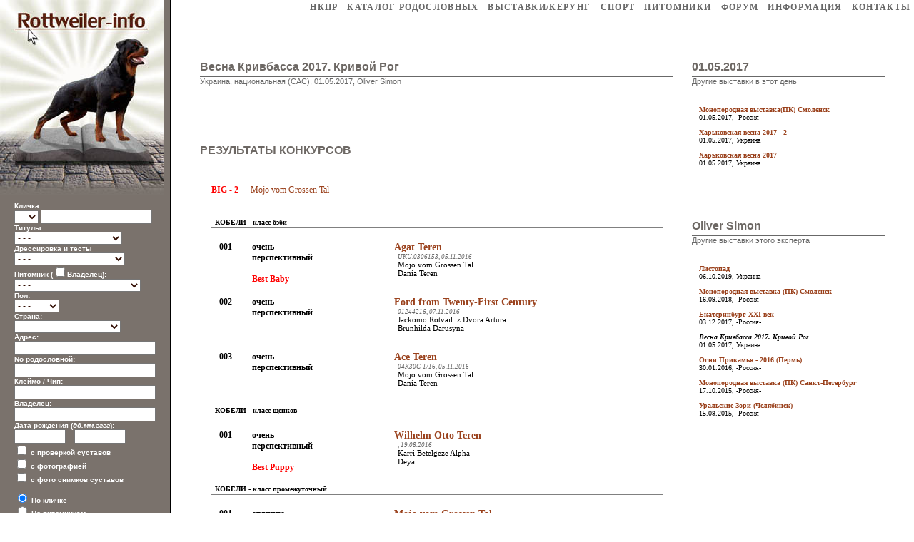

--- FILE ---
content_type: text/html; charset=WINDOWS-1251
request_url: https://rottweiler-info.ru/shows.php?showid=2808
body_size: 52939
content:
<HTML><HEAD><TITLE>РОТВЕЙЛЕР - электронный породный каталог</TITLE></HEAD><META http-equiv='Content-Type' content='text/html; charset=windows-1251'>

        <LINK href='img/styles.css' type=text/css rel=STYLESHEET>
	
	<SCRIPT TYPE='text/javascript'>

	var ads = '';

	function AdvSearch(a) {
		if(document.all.advsearch.innerHTML=="") {
			document.all.advsearch.innerHTML=a;
		} else {
			document.all.advsearch.innerHTML="";
		}
		};
	</SCRIPT>
	<BODY onload='ads=document.all.advsearch.innerHTML;'><TABLE width=100% height=100% border=0 cellspacing=0 cellpadding=0><TR><TD width=230 valign=top align=middle bgcolor=#7a726c><!--   --><TABLE width=230 cellspacing=0 cellpadding=0 border=0><TR><TD width=230 valign=top><A href='index.php'><IMG src='img/title2.jpg' width=230 border=0></A></TD></TR><TR><TD width=230 valign=top>
	 <!--   -->

	   <FORM action=search.php method=GET style='MARGIN: 10px 20px 20px 20px;'>

	   <FONT color=#ffffff size=1 face=Arial><B>
           Кличка:<BR>
			<SELECT name=letter>
			<OPTION value=''>&nbsp;</OPTION>
			<OPTION value='а'>А</OPTION>
			<OPTION value='б'>Б</OPTION>
			<OPTION value='в'>В</OPTION>
			<OPTION value='г'>Г</OPTION>
			<OPTION value='д'>Д</OPTION>
			<OPTION value='е'>Е</OPTION>
			<OPTION value='ё'>Ё</OPTION>
			<OPTION value='ж'>Ж</OPTION>
			<OPTION value='з'>З</OPTION>
			<OPTION value='и'>И</OPTION>
			<OPTION value='й'>Й</OPTION>
			<OPTION value='к'>К</OPTION>
			<OPTION value='л'>Л</OPTION>
			<OPTION value='м'>М</OPTION>
			<OPTION value='н'>Н</OPTION>
			<OPTION value='о'>О</OPTION>
			<OPTION value='п'>П</OPTION>
			<OPTION value='р'>Р</OPTION>
			<OPTION value='с'>С</OPTION>
			<OPTION value='т'>Т</OPTION>
			<OPTION value='у'>У</OPTION>
			<OPTION value='ф'>Ф</OPTION>
			<OPTION value='х'>Х</OPTION>
			<OPTION value='ц'>Ц</OPTION>
			<OPTION value='ч'>Ч</OPTION>
			<OPTION value='ш'>Ш</OPTION>
			<OPTION value='щ'>Щ</OPTION>
			<OPTION value='э'>Э</OPTION>
			<OPTION value='ю'>Ю</OPTION>
			<OPTION value='я'>Я</OPTION>

			<OPTION value='a'>A</OPTION>
			<OPTION value='b'>B</OPTION>
			<OPTION value='c'>C</OPTION>
			<OPTION value='d'>D</OPTION>
			<OPTION value='e'>E</OPTION>
			<OPTION value='f'>F</OPTION>
			<OPTION value='g'>G</OPTION>
			<OPTION value='h'>H</OPTION>
			<OPTION value='i'>I</OPTION>
			<OPTION value='j'>J</OPTION>
			<OPTION value='k'>K</OPTION>
			<OPTION value='l'>L</OPTION>
			<OPTION value='m'>M</OPTION>
			<OPTION value='n'>N</OPTION>
			<OPTION value='o'>O</OPTION>
			<OPTION value='p'>P</OPTION>
			<OPTION value='q'>Q</OPTION>
			<OPTION value='r'>R</OPTION>
			<OPTION value='s'>S</OPTION>
			<OPTION value='t'>T</OPTION>
			<OPTION value='u'>U</OPTION>
			<OPTION value='v'>V</OPTION>
			<OPTION value='w'>W</OPTION>
			<OPTION value='x'>X</OPTION>
			<OPTION value='y'>Y</OPTION>
			<OPTION value='z'>Z</OPTION>
			</SELECT>
		<INPUT type='text' name='name' value='' size='20' class=MIPT><DIV name=advsearch>Титулы<BR><SELECT name='titleid'>
<OPTION value=0>- - -</OPTION>
 <OPTION value='163'> ADRK Aus.KJS </OPTION>
 <OPTION value='162'> ADRK Aus.KS </OPTION>
 <OPTION value='154'> ADRK KJS </OPTION>
 <OPTION value='153'> ADRK KS </OPTION>
 <OPTION value='198'> ADRK WJS </OPTION>
 <OPTION value='197'> ADRK WS </OPTION>
 <OPTION value='156'> ADRK.Ch </OPTION>
 <OPTION value='19'> Am.Ch </OPTION>
 <OPTION value='100'> Arg.Ch </OPTION>
 <OPTION value='226'> ArmCh </OPTION>
 <OPTION value='142'> AsW </OPTION>
 <OPTION value='194'> At. KJS </OPTION>
 <OPTION value='192'> At.KS </OPTION>
 <OPTION value='128'> Aus.Ch </OPTION>
 <OPTION value='22'> Aut.Ch </OPTION>
 <OPTION value='164'> Az.Ch </OPTION>
 <OPTION value='84'> Balkan.Ch </OPTION>
 <OPTION value='17'> Balt.Ch </OPTION>
 <OPTION value='203'> BalticW </OPTION>
 <OPTION value='25'> Bel.Ch </OPTION>
 <OPTION value='219'> Bessarabia Ch </OPTION>
 <OPTION value='213'> Bg.KS </OPTION>
 <OPTION value='81'> BiH.Ch </OPTION>
 <OPTION value='158'> BJS </OPTION>
 <OPTION value='11'> Blr.Ch </OPTION>
 <OPTION value='39'> Bol.Ch </OPTION>
 <OPTION value='130'> Bra.Ch </OPTION>
 <OPTION value='129'> Breed Ch. </OPTION>
 <OPTION value='137'> Breed Ch. (By) </OPTION>
 <OPTION value='90'> BS </OPTION>
 <OPTION value='41'> Can.Ch </OPTION>
 <OPTION value='135'> Chi.Ch </OPTION>
 <OPTION value='173'> Chl.Ch </OPTION>
 <OPTION value='228'> CIS Winner </OPTION>
 <OPTION value='7'> ClubCH </OPTION>
 <OPTION value='195'> ClubCH (not confirmed) </OPTION>
 <OPTION value='172'> Col.Ch </OPTION>
 <OPTION value='171'> Cri.Ch </OPTION>
 <OPTION value='216'> Crimea Ch (rus) </OPTION>
 <OPTION value='217'> Crimea J.Ch (rus) </OPTION>
 <OPTION value='72'> Crufts.Winner </OPTION>
 <OPTION value='201'> CW </OPTION>
 <OPTION value='116'> Cyp.Ch </OPTION>
 <OPTION value='37'> Cze.Ch </OPTION>
 <OPTION value='109'> DDR.Ch. </OPTION>
 <OPTION value='24'> Den.Ch </OPTION>
 <OPTION value='190'> DK.KS </OPTION>
 <OPTION value='91'> East&Cent.Euro.Ch </OPTION>
 <OPTION value='181'> Ecu.Ch </OPTION>
 <OPTION value='193'> Ee.KS </OPTION>
 <OPTION value='114'> Elite (USSR) </OPTION>
 <OPTION value='202'> Eng.Ch </OPTION>
 <OPTION value='110'> ES </OPTION>
 <OPTION value='12'> Est.Ch </OPTION>
 <OPTION value='124'> Eurasia.W </OPTION>
 <OPTION value='117'> EuropaJugendSiegerin </OPTION>
 <OPTION value='4'> EuW </OPTION>
 <OPTION value='18'> Fin.Ch </OPTION>
 <OPTION value='93'> Fin.W </OPTION>
 <OPTION value='15'> Fr.Ch </OPTION>
 <OPTION value='166'> GB.Ch </OPTION>
 <OPTION value='29'> Geo.Ch </OPTION>
 <OPTION value='180'> Geo.J.Ch </OPTION>
 <OPTION value='131'> Gib.Ch </OPTION>
 <OPTION value='199'> Gr.Ch </OPTION>
 <OPTION value='205'> Gr.Geo.Ch </OPTION>
 <OPTION value='177'> Gr.Kaz.Ch </OPTION>
 <OPTION value='9'> Gr.Rus.Ch </OPTION>
 <OPTION value='78'> Grand Bol.Ch </OPTION>
 <OPTION value='75'> Grand By.Ch </OPTION>
 <OPTION value='101'> Grand Ch. USA </OPTION>
 <OPTION value='139'> Grand Isr.Ch </OPTION>
 <OPTION value='108'> Grand Mda.Ch </OPTION>
 <OPTION value='107'> Grand Rom.Ch </OPTION>
 <OPTION value='119'> Grand Svk.Ch </OPTION>
 <OPTION value='74'> Grand Ua.Ch </OPTION>
 <OPTION value='113'> Grand.Hun.Ch </OPTION>
 <OPTION value='182'> Gua.Ch </OPTION>
 <OPTION value='62'> Hrv.Ch </OPTION>
 <OPTION value='36'> Hun.Ch </OPTION>
 <OPTION value='189'> Hun.KS </OPTION>
 <OPTION value='145'> IABCA Int.Ch </OPTION>
 <OPTION value='68'> IFR J.Ch </OPTION>
 <OPTION value='6'> IFR.Ch </OPTION>
 <OPTION value='212'> In.Ch </OPTION>
 <OPTION value='1'> Int.Ch </OPTION>
 <OPTION value='208'> Int.Ch(CIB) </OPTION>
 <OPTION value='207'> Int.Ch(CIE) </OPTION>
 <OPTION value='126'> Ire.Ch </OPTION>
 <OPTION value='34'> It.Ch </OPTION>
 <OPTION value='186'> It.KS </OPTION>
 <OPTION value='31'> Izr.Ch </OPTION>
 <OPTION value='152'> J Esp.Ch </OPTION>
 <OPTION value='157'> J.ADRK.Ch </OPTION>
 <OPTION value='227'> J.Arm.Ch </OPTION>
 <OPTION value='143'> J.AsW </OPTION>
 <OPTION value='120'> J.Aus.Ch </OPTION>
 <OPTION value='185'> J.Azia Ch </OPTION>
 <OPTION value='70'> J.Balkan.Ch </OPTION>
 <OPTION value='56'> J.Balt.Ch </OPTION>
 <OPTION value='204'> J.BalticW </OPTION>
 <OPTION value='79'> J.BiH.Ch </OPTION>
 <OPTION value='65'> J.Bol.Ch </OPTION>
 <OPTION value='179'> J.Breed Ch. </OPTION>
 <OPTION value='138'> J.Breed Ch. (By) </OPTION>
 <OPTION value='69'> J.By.Ch </OPTION>
 <OPTION value='104'> J.By.Ch </OPTION>
 <OPTION value='50'> J.Club.Ch </OPTION>
 <OPTION value='86'> J.Cze.Ch </OPTION>
 <OPTION value='118'> J.DDR Ch </OPTION>
 <OPTION value='59'> J.Est.Ch </OPTION>
 <OPTION value='48'> J.EuW </OPTION>
 <OPTION value='96'> J.Fin.W </OPTION>
 <OPTION value='103'> J.Fr.Ch </OPTION>
 <OPTION value='196'> J.Gr.Ch </OPTION>
 <OPTION value='160'> J.Grand By.Ch </OPTION>
 <OPTION value='159'> J.Grand Rus.Ch </OPTION>
 <OPTION value='161'> J.Grand Ukr.Ch </OPTION>
 <OPTION value='144'> J.Grand.Mda.Ch </OPTION>
 <OPTION value='85'> J.Hor.Ch </OPTION>
 <OPTION value='98'> J.Hun.Ch </OPTION>
 <OPTION value='102'> J.It.Ch. </OPTION>
 <OPTION value='134'> J.Kaz.Ch </OPTION>
 <OPTION value='147'> J.Kgz.Ch </OPTION>
 <OPTION value='58'> J.Lt.Ch </OPTION>
 <OPTION value='87'> J.Lux.Ch </OPTION>
 <OPTION value='57'> J.Lv.Ch </OPTION>
 <OPTION value='82'> J.Mac.Ch </OPTION>
 <OPTION value='52'> J.Mda.Ch </OPTION>
 <OPTION value='184'> J.Mne.Ch </OPTION>
 <OPTION value='133'> J.Nld.Ch </OPTION>
 <OPTION value='106'> J.Nld.Ch </OPTION>
 <OPTION value='183'> J.Phl.Ch </OPTION>
 <OPTION value='40'> J.Pol.Ch </OPTION>
 <OPTION value='220'> J.Prt.Ch </OPTION>
 <OPTION value='221'> J.RKF.Ch </OPTION>
 <OPTION value='105'> J.Rom.Ch </OPTION>
 <OPTION value='49'> J.Rus.Ch </OPTION>
 <OPTION value='111'> J.Slo.Ch </OPTION>
 <OPTION value='112'> J.SMR.Ch </OPTION>
 <OPTION value='80'> J.Srb.Ch </OPTION>
 <OPTION value='132'> J.Svk.Ch </OPTION>
 <OPTION value='88'> J.Sws.Ch </OPTION>
 <OPTION value='53'> J.Ua.Ch </OPTION>
 <OPTION value='178'> J.Uz.Ch </OPTION>
 <OPTION value='97'> J.VDH.Ch </OPTION>
 <OPTION value='168'> J.Vize WW </OPTION>
 <OPTION value='231'> J.Winner BY </OPTION>
 <OPTION value='47'> J.WW </OPTION>
 <OPTION value='206'> J.Yug.Ch </OPTION>
 <OPTION value='229'> Jun.CIS.Winner </OPTION>
 <OPTION value='167'> JWW </OPTION>
 <OPTION value='55'> Kaz.Ch </OPTION>
 <OPTION value='165'> KFU.Ch </OPTION>
 <OPTION value='146'> Kgz.Ch </OPTION>
 <OPTION value='136'> Kor.Ch </OPTION>
 <OPTION value='215'> KS </OPTION>
 <OPTION value='170'> Lan.Ch </OPTION>
 <OPTION value='115'> LGV.Winner (USSR) </OPTION>
 <OPTION value='14'> Lt.Ch </OPTION>
 <OPTION value='191'> Lt.KS </OPTION>
 <OPTION value='21'> Lux.Ch </OPTION>
 <OPTION value='13'> Lv.Ch </OPTION>
 <OPTION value='66'> Mac.Ch </OPTION>
 <OPTION value='26'> Mda.Ch </OPTION>
 <OPTION value='20'> Mex.Ch </OPTION>
 <OPTION value='73'> MGV.Winnner (USSR) </OPTION>
 <OPTION value='123'> Mne.Ch </OPTION>
 <OPTION value='218'> Mng.Ch </OPTION>
 <OPTION value='60'> Mon.Ch </OPTION>
 <OPTION value='155'> MOV.Winnner (USSR) </OPTION>
 <OPTION value='209'> MRK.Ch </OPTION>
 <OPTION value='210'> MRK.J.Ch </OPTION>
 <OPTION value='176'> Mys.Ch </OPTION>
 <OPTION value='187'> Net.KS </OPTION>
 <OPTION value='23'> Nld.Ch </OPTION>
 <OPTION value='92'> Nor.Ch </OPTION>
 <OPTION value='94'> Nor.W </OPTION>
 <OPTION value='122'> Nord Ch. </OPTION>
 <OPTION value='127'> Nord.W </OPTION>
 <OPTION value='51'> OANKOO.Ch (rus) </OPTION>
 <OPTION value='169'> Pak.Ch </OPTION>
 <OPTION value='175'> Phl.Ch </OPTION>
 <OPTION value='30'> Pol.Ch </OPTION>
 <OPTION value='188'> Pol.KS </OPTION>
 <OPTION value='224'> Pr.Rus.Ch </OPTION>
 <OPTION value='35'> Prt.Ch </OPTION>
 <OPTION value='42'> Regional.Ch (rus) </OPTION>
 <OPTION value='5'> Res.EuW </OPTION>
 <OPTION value='3'> res.WW </OPTION>
 <OPTION value='44'> RFLS.Ch (rus) </OPTION>
 <OPTION value='46'> RFOS.Ch (rus) </OPTION>
 <OPTION value='45'> RFSS.Ch (rus) </OPTION>
 <OPTION value='43'> RKF.Ch </OPTION>
 <OPTION value='38'> Rom.Ch </OPTION>
 <OPTION value='8'> Rus.Ch </OPTION>
 <OPTION value='27'> Scg.Ch </OPTION>
 <OPTION value='64'> Show winner (USSR) </OPTION>
 <OPTION value='89'> SKK.Ch (kaz) </OPTION>
 <OPTION value='148'> SKKR.Ch (kgz) </OPTION>
 <OPTION value='61'> Slo.Ch </OPTION>
 <OPTION value='151'> Slo.W </OPTION>
 <OPTION value='76'> Smr.Ch </OPTION>
 <OPTION value='33'> Spa.Ch </OPTION>
 <OPTION value='99'> Srb.Ch </OPTION>
 <OPTION value='140'> Super Grand Ukr.Ch </OPTION>
 <OPTION value='28'> Svk.Ch </OPTION>
 <OPTION value='32'> Sw.Ch </OPTION>
 <OPTION value='77'> Swe.Ch </OPTION>
 <OPTION value='95'> Swe.W </OPTION>
 <OPTION value='211'> Th.Ch </OPTION>
 <OPTION value='174'> Twn.Ch </OPTION>
 <OPTION value='10'> Ua.Ch </OPTION>
 <OPTION value='67'> Ukr.Winner </OPTION>
 <OPTION value='63'> USSR.Ch </OPTION>
 <OPTION value='83'> Uzb.Ch </OPTION>
 <OPTION value='223'> V.RKF.Ch </OPTION>
 <OPTION value='222'> V.Rus.Ch </OPTION>
 <OPTION value='225'> V.Rus.Ch </OPTION>
 <OPTION value='16'> VDH.Ch </OPTION>
 <OPTION value='71'> VDNH.Ch (USSR) </OPTION>
 <OPTION value='150'> Vet.EuW </OPTION>
 <OPTION value='149'> Vet.WW </OPTION>
 <OPTION value='141'> Weight Pull Champion </OPTION>
 <OPTION value='230'> Winner BY </OPTION>
 <OPTION value='2'> WW </OPTION>
 <OPTION value='54'> Yug.Ch </OPTION>
</SELECT><BR>Дрессировка и тесты<BR><SELECT name='studyid'>
<OPTION value=0>- - -</OPTION>
 <OPTION value='9'> AD </OPTION>
 <OPTION value='46'> APR </OPTION>
 <OPTION value='53'> BGH </OPTION>
 <OPTION value='10'> BH </OPTION>
 <OPTION value='41'> BH/VT </OPTION>
 <OPTION value='57'> BHP </OPTION>
 <OPTION value='65'> Coat length S/L </OPTION>
 <OPTION value='64'> Coat length S/S </OPTION>
 <OPTION value='67'> DM N/M </OPTION>
 <OPTION value='66'> DM N/N </OPTION>
 <OPTION value='69'> DNA </OPTION>
 <OPTION value='68'> DNA (ADRK) </OPTION>
 <OPTION value='35'> FH </OPTION>
 <OPTION value='52'> FPr </OPTION>
 <OPTION value='61'> IGP </OPTION>
 <OPTION value='1'> IPO </OPTION>
 <OPTION value='56'> IPO-FH </OPTION>
 <OPTION value='55'> IPO-V </OPTION>
 <OPTION value='63'> JLPP N/M </OPTION>
 <OPTION value='62'> JLPP N/N </OPTION>
 <OPTION value='73'> LEMP N/M </OPTION>
 <OPTION value='72'> LEMP N/N </OPTION>
 <OPTION value='74'> NAD N/M </OPTION>
 <OPTION value='75'> NAD N/N </OPTION>
 <OPTION value='48'> OB-Z </OPTION>
 <OPTION value='38'> PH </OPTION>
 <OPTION value='42'> PT </OPTION>
 <OPTION value='4'> SchH/VPG </OPTION>
 <OPTION value='54'> SPr </OPTION>
 <OPTION value='49'> SVV </OPTION>
 <OPTION value='5'> T </OPTION>
 <OPTION value='58'> UPr </OPTION>
 <OPTION value='43'> VPG </OPTION>
 <OPTION value='50'> VZH </OPTION>
 <OPTION value='60'> Wt.DiC </OPTION>
 <OPTION value='71'> XL-MTM N/M </OPTION>
 <OPTION value='70'> XL-MTM N/N </OPTION>
 <OPTION value='44'> ZM </OPTION>
 <OPTION value='45'> ZVV </OPTION>
 <OPTION value='47'> ZZO </OPTION>
 <OPTION value='39'> ЗГС </OPTION>
 <OPTION value='3'> ЗКС </OPTION>
 <OPTION value='40'> ЗС </OPTION>
 <OPTION value='8'> КД </OPTION>
 <OPTION value='36'> КК </OPTION>
 <OPTION value='6'> КС </OPTION>
 <OPTION value='59'> Обидиенс </OPTION>
 <OPTION value='2'> ОКД </OPTION>
 <OPTION value='37'> Собака-телохранитель </OPTION>
 <OPTION value='7'> УГС </OPTION>
</SELECT><BR>Питомник (<INPUT name='oken' type='checkbox'>Владелец):<BR><SELECT name='Kennel'>
<OPTION value=0>- - -</OPTION>
 <OPTION value='1776'> Aachener Tor </OPTION>
 <OPTION value='1778'> Aalener Spion </OPTION>
 <OPTION value='1312'> Aar Mundung </OPTION>
 <OPTION value='3237'> Abba-Sonia </OPTION>
 <OPTION value='3924'> Abendrot </OPTION>
 <OPTION value='4633'> Absoluten Auswahl </OPTION>
 <OPTION value='4650'> Abukadra </OPTION>
 <OPTION value='3486'> Acelum </OPTION>
 <OPTION value='2972'> Ackerchen </OPTION>
 <OPTION value='429'> Ackerstein </OPTION>
 <OPTION value='2801'> Ad-Dirah </OPTION>
 <OPTION value='4233'> Addeman </OPTION>
 <OPTION value='735'> Adelsberg </OPTION>
 <OPTION value='3873'> Adelsdorf </OPTION>
 <OPTION value='510'> Adlerhorst </OPTION>
 <OPTION value='2493'> Adlers </OPTION>
 <OPTION value='545'> Adolfsburg </OPTION>
 <OPTION value='766'> Afira-Haus </OPTION>
 <OPTION value='2395'> Ag </OPTION>
 <OPTION value='3825'> Agar </OPTION>
 <OPTION value='2163'> Agerspitz </OPTION>
 <OPTION value='2083'> Aggertal </OPTION>
 <OPTION value='3551'> Agram Berg </OPTION>
 <OPTION value='3879'> Aguas Do Mondego </OPTION>
 <OPTION value='1669'> Ahbachle </OPTION>
 <OPTION value='861'> Ahnenheim </OPTION>
 <OPTION value='1459'> Ai </OPTION>
 <OPTION value='4700'> Aik vom Arius </OPTION>
 <OPTION value='2229'> Ainringer Moor </OPTION>
 <OPTION value='2796'> Ajma </OPTION>
 <OPTION value='2885'> Ajtai Rott </OPTION>
 <OPTION value='1079'> Akazienhof </OPTION>
 <OPTION value='4680'> Akilam Rott </OPTION>
 <OPTION value='3369'> Aklap </OPTION>
 <OPTION value='3235'> Aland </OPTION>
 <OPTION value='4346'> Albaycan </OPTION>
 <OPTION value='1661'> Albgeist </OPTION>
 <OPTION value='1116'> Albrand </OPTION>
 <OPTION value='1808'> Albrechtsburg </OPTION>
 <OPTION value='997'> Albsicht </OPTION>
 <OPTION value='794'> Albtal </OPTION>
 <OPTION value='2444'> Albtal-Perle </OPTION>
 <OPTION value='2722'> Alcko Krim </OPTION>
 <OPTION value='4207'> Aleksandras </OPTION>
 <OPTION value='1664'> Alengarten </OPTION>
 <OPTION value='3227'> Alet </OPTION>
 <OPTION value='4666'> Alex Rose </OPTION>
 <OPTION value='3201'> Alexia </OPTION>
 <OPTION value='1560'> Alfan </OPTION>
 <OPTION value='3279'> Alhambra </OPTION>
 <OPTION value='4236'> Alla </OPTION>
 <OPTION value='3958'> Allegro Divace </OPTION>
 <OPTION value='279'> Allgauer Tor </OPTION>
 <OPTION value='3460'> Allnatal </OPTION>
 <OPTION value='3047'> Alsoreti-Harcos </OPTION>
 <OPTION value='3633'> Alstaden </OPTION>
 <OPTION value='4722'> Alt Heddesdorf </OPTION>
 <OPTION value='1757'> Alt-Buckow </OPTION>
 <OPTION value='389'> Alt-Heidelberg </OPTION>
 <OPTION value='606'> Alt-Hornberg </OPTION>
 <OPTION value='1973'> Alt-Mengenich </OPTION>
 <OPTION value='865'> Alt-Noris </OPTION>
 <OPTION value='796'> Alt-Sickingen </OPTION>
 <OPTION value='1297'> Alt-Trauchberg </OPTION>
 <OPTION value='3376'> Alt-Wiesloch </OPTION>
 <OPTION value='1001'> Altdorfer Wald </OPTION>
 <OPTION value='3513'> Alten Bruecke </OPTION>
 <OPTION value='4682'> Alten Dingo </OPTION>
 <OPTION value='1812'> Alten Festung </OPTION>
 <OPTION value='2994'> Alten Reich </OPTION>
 <OPTION value='2090'> Alten Schmiede </OPTION>
 <OPTION value='3537'> Alten Silberstadt </OPTION>
 <OPTION value='1515'> Alten Steige </OPTION>
 <OPTION value='2078'> Alten Troll </OPTION>
 <OPTION value='4336'> Alten Welt </OPTION>
 <OPTION value='3045'> Alten Zen </OPTION>
 <OPTION value='1499'> Altenholz </OPTION>
 <OPTION value='958'> Altental </OPTION>
 <OPTION value='1735'> Altkonig </OPTION>
 <OPTION value='1064'> Altmark </OPTION>
 <OPTION value='2822'> Altmuhltal </OPTION>
 <OPTION value='452'> Altstadt </OPTION>
 <OPTION value='2244'> Alweiler </OPTION>
 <OPTION value='614'> Amalienburg </OPTION>
 <OPTION value='3007'> Amarex </OPTION>
 <OPTION value='3792'> Amber Rottis </OPTION>
 <OPTION value='2878'> Ambolt </OPTION>
 <OPTION value='4158'> America do Sol </OPTION>
 <OPTION value='685'> Amikos </OPTION>
 <OPTION value='629'> Ammerquelle </OPTION>
 <OPTION value='2916'> Ammersee </OPTION>
 <OPTION value='286'> Ammonit </OPTION>
 <OPTION value='639'> Amselhof </OPTION>
 <OPTION value='2650'> Amtsbach </OPTION>
 <OPTION value='3766'> Anaco </OPTION>
 <OPTION value='4530'> Anagastum </OPTION>
 <OPTION value='4043'> Ancrys Rott. </OPTION>
 <OPTION value='4189'> Ancus </OPTION>
 <OPTION value='3828'> Andelske psi </OPTION>
 <OPTION value='1742'> Anderson </OPTION>
 <OPTION value='3367'> Andoria </OPTION>
 <OPTION value='1315'> Andraspusztai </OPTION>
 <OPTION value='4180'> Angaros </OPTION>
 <OPTION value='785'> Angelberg </OPTION>
 <OPTION value='2175'> Anguinus </OPTION>
 <OPTION value='1497'> Anilin </OPTION>
 <OPTION value='4709'> Animal Kingdom </OPTION>
 <OPTION value='3587'> Animo Kids </OPTION>
 <OPTION value='4381'> Ankafaxxes </OPTION>
 <OPTION value='953'> Ankerhof </OPTION>
 <OPTION value='816'> Annaberg </OPTION>
 <OPTION value='2949'> Antalgele </OPTION>
 <OPTION value='3786'> Antichi Molossi </OPTION>
 <OPTION value='4523'> Anvaz </OPTION>
 <OPTION value='3739'> Apache Hill's </OPTION>
 <OPTION value='1729'> Arae Flaviae </OPTION>
 <OPTION value='1807'> Aratora </OPTION>
 <OPTION value='1525'> Arbej </OPTION>
 <OPTION value='4006'> Arbej Slovakia </OPTION>
 <OPTION value='3676'> Arcanorums </OPTION>
 <OPTION value='3854'> Are-Flavis </OPTION>
 <OPTION value='3032'> Arenberger Land </OPTION>
 <OPTION value='3444'> Arenenberg </OPTION>
 <OPTION value='4701'> Arius </OPTION>
 <OPTION value='3213'> Armarlan </OPTION>
 <OPTION value='1509'> Armensteg </OPTION>
 <OPTION value='4152'> Armin zum Ritter </OPTION>
 <OPTION value='3643'> Aropellon </OPTION>
 <OPTION value='3291'> Aroyal </OPTION>
 <OPTION value='3431'> Ars Rottis </OPTION>
 <OPTION value='711'> Artushof </OPTION>
 <OPTION value='3000'> Aruncus Tal </OPTION>
 <OPTION value='2181'> Arzadon </OPTION>
 <OPTION value='2530'> Asargo </OPTION>
 <OPTION value='1068'> Asenberg </OPTION>
 <OPTION value='2603'> Asgard </OPTION>
 <OPTION value='3767'> Asigalio </OPTION>
 <OPTION value='512'> Aspa </OPTION>
 <OPTION value='3809'> Assassin </OPTION>
 <OPTION value='1769'> Asternhohe </OPTION>
 <OPTION value='3015'> Astrarott </OPTION>
 <OPTION value='3240'> Astyanax </OPTION>
 <OPTION value='1573'> Athernom </OPTION>
 <OPTION value='277'> Attalos </OPTION>
 <OPTION value='2100'> Atzelgift </OPTION>
 <OPTION value='4271'> Auersberg </OPTION>
 <OPTION value='3278'> Auertal </OPTION>
 <OPTION value='3898'> Auladell </OPTION>
 <OPTION value='3652'> Auscott </OPTION>
 <OPTION value='3728'> Av Extenso </OPTION>
 <OPTION value='4288'> Av Vebema </OPTION>
 <OPTION value='1219'> Av. Skaraberg </OPTION>
 <OPTION value='1229'> Av. Soderbyhus </OPTION>
 <OPTION value='1202'> Av. Wennberga </OPTION>
 <OPTION value='3984'> Ava-Forst </OPTION>
 <OPTION value='2432'> Avaloni Morgonc </OPTION>
 <OPTION value='1536'> Aviemores </OPTION>
 <OPTION value='4517'> Azlarag </OPTION>
 <OPTION value='4242'> Azravi's </OPTION>
 <OPTION value='3183'> Aztlan </OPTION>
 <OPTION value='4737'> B&amp;#228;renschluc </OPTION>
 <OPTION value='2131'> Baccarat </OPTION>
 <OPTION value='634'> Bacherbach </OPTION>
 <OPTION value='1604'> Bachmanneck </OPTION>
 <OPTION value='4368'> Bachmat </OPTION>
 <OPTION value='3458'> Bachweg </OPTION>
 <OPTION value='3917'> Backbergets </OPTION>
 <OPTION value='4623'> Backerblume </OPTION>
 <OPTION value='4702'> Backerei </OPTION>
 <OPTION value='3412'> Backnang </OPTION>
 <OPTION value='815'> Bad Gruna </OPTION>
 <OPTION value='1667'> Bad Windsheim </OPTION>
 <OPTION value='742'> Badischen Hof </OPTION>
 <OPTION value='3957'> Baeckerhaus </OPTION>
 <OPTION value='2815'> Baerskvetts </OPTION>
 <OPTION value='2571'> Bahnbrucke </OPTION>
 <OPTION value='2023'> Bahndamm </OPTION>
 <OPTION value='1407'> Bahrengrund </OPTION>
 <OPTION value='1187'> Bahrental </OPTION>
 <OPTION value='3238'> Bajar </OPTION>
 <OPTION value='1799'> Bakenberg </OPTION>
 <OPTION value='1306'> Bakkes </OPTION>
 <OPTION value='4632'> Bakler Berg </OPTION>
 <OPTION value='4113'> Baksun-Bertan </OPTION>
 <OPTION value='3335'> Balamutka </OPTION>
 <OPTION value='3947'> Balkanski Vuk </OPTION>
 <OPTION value='3352'> Ballotada </OPTION>
 <OPTION value='3726'> Bamabel </OPTION>
 <OPTION value='1627'> Bamberger-Tal </OPTION>
 <OPTION value='388'> Bammental </OPTION>
 <OPTION value='3721'> Bangais </OPTION>
 <OPTION value='2965'> Banheira </OPTION>
 <OPTION value='2690'> Banjoidas </OPTION>
 <OPTION value='3274'> Bankrott's </OPTION>
 <OPTION value='4524'> Barbaren </OPTION>
 <OPTION value='1568'> Bardot's </OPTION>
 <OPTION value='2243'> Barenau </OPTION>
 <OPTION value='2485'> Barenfanger </OPTION>
 <OPTION value='3295'> Barenfels </OPTION>
 <OPTION value='1901'> Barengrund </OPTION>
 <OPTION value='2362'> Barenkamp </OPTION>
 <OPTION value='2610'> Barensiek </OPTION>
 <OPTION value='3472'> Barenzwinger </OPTION>
 <OPTION value='2189'> Barnewitz </OPTION>
 <OPTION value='2807'> Barnimer Land </OPTION>
 <OPTION value='1594'> Barrenstein </OPTION>
 <OPTION value='1501'> Barrette </OPTION>
 <OPTION value='1662'> Basaltsee </OPTION>
 <OPTION value='4729'> Basaltwerk </OPTION>
 <OPTION value='4140'> Basilica </OPTION>
 <OPTION value='3653'> Bassenthwaite </OPTION>
 <OPTION value='4205'> Bastemaro </OPTION>
 <OPTION value='3330'> Batoni </OPTION>
 <OPTION value='2122'> Batzenberg </OPTION>
 <OPTION value='988'> Bauerngraben </OPTION>
 <OPTION value='750'> Baumburg </OPTION>
 <OPTION value='985'> Baumbusch </OPTION>
 <OPTION value='1640'> Bayern </OPTION>
 <OPTION value='288'> Bayernland </OPTION>
 <OPTION value='2438'> Bayrisch-Zell </OPTION>
 <OPTION value='2143'> Beatelke </OPTION>
 <OPTION value='4670'> Beautyful Passion </OPTION>
 <OPTION value='4614'> Bebeos </OPTION>
 <OPTION value='1886'> Beckum </OPTION>
 <OPTION value='4707'> Beemdenpark </OPTION>
 <OPTION value='885'> Beihingen </OPTION>
 <OPTION value='3730'> Beilstein </OPTION>
 <OPTION value='1529'> Beisselgrube </OPTION>
 <OPTION value='2009'> Beja Hoeve </OPTION>
 <OPTION value='4349'> Bekrott </OPTION>
 <OPTION value='2015'> Beldter </OPTION>
 <OPTION value='1576'> Bellina's </OPTION>
 <OPTION value='2091'> Belmer Heide </OPTION>
 <OPTION value='2721'> Beloved Crimea </OPTION>
 <OPTION value='3694'> Belzebub </OPTION>
 <OPTION value='2394'> Beni </OPTION>
 <OPTION value='1368'> Bennogut </OPTION>
 <OPTION value='3099'> Beotim </OPTION>
 <OPTION value='4100'> Bereitschaftslager </OPTION>
 <OPTION value='1098'> Berenfenger </OPTION>
 <OPTION value='3724'> Berenschild </OPTION>
 <OPTION value='2138'> Bergereng </OPTION>
 <OPTION value='3406'> Bergeshohe </OPTION>
 <OPTION value='1288'> Berghalbinsel </OPTION>
 <OPTION value='1653'> Berghang </OPTION>
 <OPTION value='449'> Berghausen </OPTION>
 <OPTION value='2401'> Bergheim </OPTION>
 <OPTION value='952'> Bergkirche </OPTION>
 <OPTION value='2116'> Bergschmiede </OPTION>
 <OPTION value='1547'> Bergsgardens </OPTION>
 <OPTION value='3638'> Berial </OPTION>
 <OPTION value='1246'> Berkelpattken </OPTION>
 <OPTION value='3467'> Berkenwoude </OPTION>
 <OPTION value='2591'> Berliner Ring </OPTION>
 <OPTION value='3853'> Bernstrasse </OPTION>
 <OPTION value='2270'> Bernweiler's </OPTION>
 <OPTION value='535'> Berolina </OPTION>
 <OPTION value='3219'> Berot </OPTION>
 <OPTION value='2570'> Berrimor Hause </OPTION>
 <OPTION value='527'> Bertholdstadt </OPTION>
 <OPTION value='1289'> Beryl </OPTION>
 <OPTION value='1040'> Beselicher Kopf </OPTION>
 <OPTION value='2723'> Best Berk </OPTION>
 <OPTION value='3453'> Best Crimea's Laine </OPTION>
 <OPTION value='2871'> Best Legacy </OPTION>
 <OPTION value='1837'> Betelgeze Alpha </OPTION>
 <OPTION value='517'> Bethmannspark </OPTION>
 <OPTION value='4400'> Bett Fli House </OPTION>
 <OPTION value='260'> Bettlbuchl </OPTION>
 <OPTION value='747'> Betzenhardt </OPTION>
 <OPTION value='3005'> Bevanray </OPTION>
 <OPTION value='1086'> Bevertal </OPTION>
 <OPTION value='574'> Bexbach </OPTION>
 <OPTION value='4223'> Bhaluk Princess </OPTION>
 <OPTION value='4015'> Bianco Dux </OPTION>
 <OPTION value='826'> Biberach </OPTION>
 <OPTION value='1263'> Bibergau </OPTION>
 <OPTION value='662'> Bickesheim </OPTION>
 <OPTION value='1446'> Biedensand </OPTION>
 <OPTION value='727'> Biederitzer See </OPTION>
 <OPTION value='1589'> Biefang </OPTION>
 <OPTION value='476'> Biehlermuhle </OPTION>
 <OPTION value='4265'> Bierhaus </OPTION>
 <OPTION value='2367'> Bierkeller </OPTION>
 <OPTION value='4334'> Bierweg </OPTION>
 <OPTION value='3522'> Biestse Hoeve </OPTION>
 <OPTION value='4322'> Big Timbers </OPTION>
 <OPTION value='3866'> Big Warrior </OPTION>
 <OPTION value='4013'> Biggeschlosschen </OPTION>
 <OPTION value='2719'> Bila kralovna </OPTION>
 <OPTION value='3437'> Bila Pevnost </OPTION>
 <OPTION value='473'> Billthal </OPTION>
 <OPTION value='402'> Binder </OPTION>
 <OPTION value='3556'> Binger Wald </OPTION>
 <OPTION value='2464'> Binnenmaas </OPTION>
 <OPTION value='434'> Binzenberg </OPTION>
 <OPTION value='2323'> Birikendo </OPTION>
 <OPTION value='3392'> Birkenbaum </OPTION>
 <OPTION value='557'> Birkenbuck </OPTION>
 <OPTION value='1406'> Birkenhain </OPTION>
 <OPTION value='2106'> Birkenkolonie </OPTION>
 <OPTION value='684'> Birkenkopf </OPTION>
 <OPTION value='1429'> Birkenwaldchen </OPTION>
 <OPTION value='1399'> Birkenweg </OPTION>
 <OPTION value='1803'> Birkheide </OPTION>
 <OPTION value='874'> Birkleite </OPTION>
 <OPTION value='1552'> Bisborgs </OPTION>
 <OPTION value='3391'> Bismarckhain </OPTION>
 <OPTION value='1770'> Bismarckhohe </OPTION>
 <OPTION value='1117'> Bissingen </OPTION>
 <OPTION value='3515'> Bistolrot </OPTION>
 <OPTION value='3951'> Bistua Nuova </OPTION>
 <OPTION value='2852'> Bittebit's </OPTION>
 <OPTION value='2995'> Bjorkelunds </OPTION>
 <OPTION value='1569'> Black </OPTION>
 <OPTION value='2224'> Black Allusion </OPTION>
 <OPTION value='3009'> Black Beast </OPTION>
 <OPTION value='3840'> Black Diamante Marie </OPTION>
 <OPTION value='4573'> Black Diamond of Ukr </OPTION>
 <OPTION value='905'> Black Diamond Rott </OPTION>
 <OPTION value='2703'> Black Iron Rott </OPTION>
 <OPTION value='4374'> Black Lions Let </OPTION>
 <OPTION value='4345'> Black Pannonia </OPTION>
 <OPTION value='3710'> Black Pearl from Pan </OPTION>
 <OPTION value='3331'> Black Planet </OPTION>
 <OPTION value='4231'> Black Regency </OPTION>
 <OPTION value='3505'> Black Rose </OPTION>
 <OPTION value='1714'> Black Rott </OPTION>
 <OPTION value='3936'> Black Rott Hunter </OPTION>
 <OPTION value='3176'> Black Rotthmans </OPTION>
 <OPTION value='4553'> Black Sea Titan's </OPTION>
 <OPTION value='3270'> Black Silhouette </OPTION>
 <OPTION value='4379'> Black Star </OPTION>
 <OPTION value='3451'> Black Super Stars </OPTION>
 <OPTION value='3820'> Black Touch </OPTION>
 <OPTION value='4438'> Black Trovants </OPTION>
 <OPTION value='2430'> Black Turk </OPTION>
 <OPTION value='4459'> Blackangel Rott </OPTION>
 <OPTION value='3883'> Blackbren </OPTION>
 <OPTION value='1520'> Blackforest </OPTION>
 <OPTION value='1313'> Blackriesen </OPTION>
 <OPTION value='3980'> Blackrosesrot </OPTION>
 <OPTION value='3807'> Blackrott </OPTION>
 <OPTION value='3452'> Blackrottmar </OPTION>
 <OPTION value='546'> Blankenhorn </OPTION>
 <OPTION value='637'> Blau </OPTION>
 <OPTION value='4155'> Blau Engel </OPTION>
 <OPTION value='744'> Blauen Berge </OPTION>
 <OPTION value='4604'> Blauen Reiter </OPTION>
 <OPTION value='335'> Blauen Rose </OPTION>
 <OPTION value='2110'> Blauen Stahl </OPTION>
 <OPTION value='2957'> Blauen Welle </OPTION>
 <OPTION value='4141'> Blaver Engel </OPTION>
 <OPTION value='2313'> Bleichlochsperre </OPTION>
 <OPTION value='661'> Bleichstrasse </OPTION>
 <OPTION value='2887'> Bleper's </OPTION>
 <OPTION value='677'> Blockhutte </OPTION>
 <OPTION value='3017'> Blocksberg </OPTION>
 <OPTION value='1506'> Bloisenhof </OPTION>
 <OPTION value='4230'> Blue Herod </OPTION>
 <OPTION value='2481'> Bluedino </OPTION>
 <OPTION value='4637'> Blukenaghen </OPTION>
 <OPTION value='1881'> Blume </OPTION>
 <OPTION value='1763'> Blumental </OPTION>
 <OPTION value='2036'> Blumenzwiebel </OPTION>
 <OPTION value='1975'> Blutenstadt </OPTION>
 <OPTION value='1277'> Bobstadt-Ried </OPTION>
 <OPTION value='1983'> Boca do Monte </OPTION>
 <OPTION value='1382'> Bochrahmer </OPTION>
 <OPTION value='801'> Bock </OPTION>
 <OPTION value='560'> Bockenheim </OPTION>
 <OPTION value='1043'> Bockermuhle </OPTION>
 <OPTION value='895'> Bockholzberg </OPTION>
 <OPTION value='443'> Bockingen </OPTION>
 <OPTION value='3760'> Bocksbachtal </OPTION>
 <OPTION value='2366'> Bodebrucke </OPTION>
 <OPTION value='841'> Bodestrand </OPTION>
 <OPTION value='3693'> Bodyguard Force </OPTION>
 <OPTION value='2919'> Bogen </OPTION>
 <OPTION value='818'> Bogenhausen </OPTION>
 <OPTION value='4063'> Bogenheide </OPTION>
 <OPTION value='3835'> Bohemia Beryl </OPTION>
 <OPTION value='4079'> Bohemia Col-Bri </OPTION>
 <OPTION value='3241'> Bohemia Ortles </OPTION>
 <OPTION value='3354'> Bohlidasmet </OPTION>
 <OPTION value='2904'> Bohmerwald </OPTION>
 <OPTION value='4648'> Bohmter Heide </OPTION>
 <OPTION value='3385'> Bohrmuchle </OPTION>
 <OPTION value='923'> Bollerbach </OPTION>
 <OPTION value='1979'> Bollobossen </OPTION>
 <OPTION value='1934'> Bona Dea Plyus </OPTION>
 <OPTION value='642'> Bonninghardt </OPTION>
 <OPTION value='2233'> Bonzi Star </OPTION>
 <OPTION value='1022'> Bootshafen </OPTION>
 <OPTION value='3862'> Bordelummel </OPTION>
 <OPTION value='326'> Borgvaale </OPTION>
 <OPTION value='683'> Bork </OPTION>
 <OPTION value='2602'> Bornbruch </OPTION>
 <OPTION value='3287'> Borner See </OPTION>
 <OPTION value='3082'> Bornhorster Seen </OPTION>
 <OPTION value='1505'> Borsigplatz </OPTION>
 <OPTION value='4538'> Borysfen </OPTION>
 <OPTION value='4559'> Bosewicht </OPTION>
 <OPTION value='2835'> Bosnia </OPTION>
 <OPTION value='3938'> Bosniak Rott </OPTION>
 <OPTION value='3995'> Bossilek </OPTION>
 <OPTION value='960'> Boxberg </OPTION>
 <OPTION value='3246'> Boxlee </OPTION>
 <OPTION value='4097'> Boxrott </OPTION>
 <OPTION value='2273'> Boya Park </OPTION>
 <OPTION value='3494'> Bra-Ko </OPTION>
 <OPTION value='1999'> Brabanderkes </OPTION>
 <OPTION value='975'> Brabantpark </OPTION>
 <OPTION value='4165'> Brabants Eind </OPTION>
 <OPTION value='4594'> Brabantsia </OPTION>
 <OPTION value='3046'> Brageler Moor </OPTION>
 <OPTION value='3296'> Brajnovic </OPTION>
 <OPTION value='2134'> Brandauerweg </OPTION>
 <OPTION value='4291'> Brandenburg </OPTION>
 <OPTION value='2462'> Brandenburger Tor </OPTION>
 <OPTION value='2164'> Brandjoch </OPTION>
 <OPTION value='641'> Brantsberg </OPTION>
 <OPTION value='1470'> Braubach </OPTION>
 <OPTION value='1011'> Braukkante </OPTION>
 <OPTION value='2142'> Braunauer Wappen </OPTION>
 <OPTION value='2454'> Brausekopf </OPTION>
 <OPTION value='2288'> Brcko Star </OPTION>
 <OPTION value='3839'> Breedstar House </OPTION>
 <OPTION value='491'> Breite </OPTION>
 <OPTION value='1441'> Breitenfurt </OPTION>
 <OPTION value='893'> Bremer Stadtmusikant </OPTION>
 <OPTION value='2804'> Brennenden Berg </OPTION>
 <OPTION value='810'> Brenztal </OPTION>
 <OPTION value='2137'> Breogan </OPTION>
 <OPTION value='1477'> Breslauer Weg </OPTION>
 <OPTION value='3394'> Brettonia </OPTION>
 <OPTION value='2014'> Breuburg </OPTION>
 <OPTION value='3833'> Bria-Dogs </OPTION>
 <OPTION value='3104'> Briaroak </OPTION>
 <OPTION value='3831'> Briava </OPTION>
 <OPTION value='3914'> Brigade des Colosses </OPTION>
 <OPTION value='3102'> Brinketorps </OPTION>
 <OPTION value='1365'> Brisene </OPTION>
 <OPTION value='3598'> Brixenburg </OPTION>
 <OPTION value='1044'> Brockskamp </OPTION>
 <OPTION value='2984'> Brodgar of Orkney </OPTION>
 <OPTION value='2461'> Brombachsee </OPTION>
 <OPTION value='2891'> Bronzen Sabel </OPTION>
 <OPTION value='3344'> Brooklow </OPTION>
 <OPTION value='3203'> Brookweiler's </OPTION>
 <OPTION value='3184'> Brothaus </OPTION>
 <OPTION value='757'> Brotzingergasse </OPTION>
 <OPTION value='3088'> Bruchgraben </OPTION>
 <OPTION value='372'> Bruckenbuckel </OPTION>
 <OPTION value='632'> Bruckenwirt </OPTION>
 <OPTION value='1283'> Bruckertor </OPTION>
 <OPTION value='1562'> Bruinbrand </OPTION>
 <OPTION value='3018'> Brukroft </OPTION>
 <OPTION value='1294'> Brunhildenheim </OPTION>
 <OPTION value='693'> Brunnen </OPTION>
 <OPTION value='4754'> Brunnenpfad </OPTION>
 <OPTION value='348'> Brunnenweible </OPTION>
 <OPTION value='3679'> Brut Haus </OPTION>
 <OPTION value='2936'> Bubalous </OPTION>
 <OPTION value='4631'> Buca's </OPTION>
 <OPTION value='1379'> Buchberg </OPTION>
 <OPTION value='1038'> Bucheneck </OPTION>
 <OPTION value='2545'> Buchenplatz </OPTION>
 <OPTION value='2543'> Buchhahn </OPTION>
 <OPTION value='717'> Buchhalde </OPTION>
 <OPTION value='1413'> Buddenturm </OPTION>
 <OPTION value='373'> Bugenbronn </OPTION>
 <OPTION value='877'> Buhlertal </OPTION>
 <OPTION value='876'> Bulach </OPTION>
 <OPTION value='2818'> Bullenhof </OPTION>
 <OPTION value='3197'> Bullenstiens </OPTION>
 <OPTION value='3120'> Bulser Hof </OPTION>
 <OPTION value='984'> Bungsberg </OPTION>
 <OPTION value='3496'> Bunkos </OPTION>
 <OPTION value='1295'> Bunnenberg </OPTION>
 <OPTION value='2331'> Buoso da Dovara </OPTION>
 <OPTION value='2088'> Burg Altendorf </OPTION>
 <OPTION value='2824'> Burg Dinklage </OPTION>
 <OPTION value='828'> Burg Hohenstein </OPTION>
 <OPTION value='592'> Burg Kraheneck </OPTION>
 <OPTION value='1023'> Burg Meran </OPTION>
 <OPTION value='2157'> Burg Rodenstein </OPTION>
 <OPTION value='312'> Burg Rottweil </OPTION>
 <OPTION value='3567'> Burg Skiva </OPTION>
 <OPTION value='4306'> Burg Steinkopf </OPTION>
 <OPTION value='1654'> Burg Weibertreu </OPTION>
 <OPTION value='4760'> Burgan Rottweilers </OPTION>
 <OPTION value='1585'> Burgbleiche </OPTION>
 <OPTION value='2914'> Burgel </OPTION>
 <OPTION value='1466'> Burgen Stadtchen </OPTION>
 <OPTION value='3186'> Burgerlich </OPTION>
 <OPTION value='1424'> Burgermeister </OPTION>
 <OPTION value='2589'> Burgerwaldchen </OPTION>
 <OPTION value='451'> Burgfeld </OPTION>
 <OPTION value='1851'> Burggraben </OPTION>
 <OPTION value='422'> Burghalde </OPTION>
 <OPTION value='3428'> Burghoeven </OPTION>
 <OPTION value='1586'> Burghugel Mark </OPTION>
 <OPTION value='690'> Burgkeller </OPTION>
 <OPTION value='1301'> Burglowen </OPTION>
 <OPTION value='4703'> Burgruine </OPTION>
 <OPTION value='547'> Burgstall </OPTION>
 <OPTION value='249'> Burgthann </OPTION>
 <OPTION value='412'> Burgtobel </OPTION>
 <OPTION value='4557'> Burgtor </OPTION>
 <OPTION value='1278'> Burstadt </OPTION>
 <OPTION value='2398'> Buseck </OPTION>
 <OPTION value='498'> Buseckerthal </OPTION>
 <OPTION value='3121'> Busemuhle </OPTION>
 <OPTION value='392'> Butzensee </OPTION>
 <OPTION value='4427'> c Станицы Магнитной </OPTION>
 <OPTION value='2386'> Cabirus </OPTION>
 <OPTION value='1336'> Cacilienhof </OPTION>
 <OPTION value='3511'> Cadurcorum </OPTION>
 <OPTION value='1824'> Cafe Max </OPTION>
 <OPTION value='2140'> Calabresi </OPTION>
 <OPTION value='2123'> Calibra </OPTION>
 <OPTION value='3592'> Calvario </OPTION>
 <OPTION value='4407'> Calvius </OPTION>
 <OPTION value='453'> Calw </OPTION>
 <OPTION value='4228'> Cammcastle's </OPTION>
 <OPTION value='4543'> Can Fosalba </OPTION>
 <OPTION value='2809'> Can Simbolico </OPTION>
 <OPTION value='1545'> Candy Madchens </OPTION>
 <OPTION value='4390'> Cane dei Caspio </OPTION>
 <OPTION value='3430'> Canegro </OPTION>
 <OPTION value='3030'> Canidom </OPTION>
 <OPTION value='3628'> Canis Frisiae </OPTION>
 <OPTION value='3594'> Canis Gomeisa </OPTION>
 <OPTION value='368'> Cannstatt </OPTION>
 <OPTION value='3664'> Capelliss </OPTION>
 <OPTION value='1571'> Caprido </OPTION>
 <OPTION value='4413'> Carnivous </OPTION>
 <OPTION value='3683'> Carpio </OPTION>
 <OPTION value='4182'> Carpio Haus </OPTION>
 <OPTION value='2220'> Carrabba Haus </OPTION>
 <OPTION value='2999'> Carsal </OPTION>
 <OPTION value='4197'> Casa Carlo Felice </OPTION>
 <OPTION value='2802'> Casarenkamp </OPTION>
 <OPTION value='2111'> Cassanova </OPTION>
 <OPTION value='4187'> Castell del Baro </OPTION>
 <OPTION value='3169'> Casterline </OPTION>
 <OPTION value='4525'> Castle Miro </OPTION>
 <OPTION value='1255'> Castroper Busch </OPTION>
 <OPTION value='4203'> Catani </OPTION>
 <OPTION value='2839'> Catherine's Dream </OPTION>
 <OPTION value='3533'> Cavalieri dell'Apoca </OPTION>
 <OPTION value='3215'> Caveman's </OPTION>
 <OPTION value='3689'> Centurionhof </OPTION>
 <OPTION value='320'> Cerny Panther </OPTION>
 <OPTION value='4331'> Cerro de la Gloria </OPTION>
 <OPTION value='4710'> Cetinjski Rott </OPTION>
 <OPTION value='3922'> Champ des Louves </OPTION>
 <OPTION value='3002'> Charco </OPTION>
 <OPTION value='1351'> Charlottenhoh </OPTION>
 <OPTION value='3745'> Chateau des Ducs de </OPTION>
 <OPTION value='2479'> Chauseehaus </OPTION>
 <OPTION value='926'> Chaussee </OPTION>
 <OPTION value='3574'> Chazama </OPTION>
 <OPTION value='737'> Chemnitz </OPTION>
 <OPTION value='4356'> Chernaya Zhgemchuzhg </OPTION>
 <OPTION value='672'> Cherniy Kumir </OPTION>
 <OPTION value='1503'> Chesara Dark </OPTION>
 <OPTION value='3597'> Chestish' Pride </OPTION>
 <OPTION value='4347'> Chevalier </OPTION>
 <OPTION value='3052'> Chezzies </OPTION>
 <OPTION value='4036'> Chiltanas </OPTION>
 <OPTION value='3808'> Chiorean </OPTION>
 <OPTION value='3531'> Chosin </OPTION>
 <OPTION value='3561'> Chrisrott </OPTION>
 <OPTION value='4078'> Chucho Topline FCI </OPTION>
 <OPTION value='851'> Cilabrunnen </OPTION>
 <OPTION value='3616'> Cinclairs </OPTION>
 <OPTION value='2275'> Cita's Home </OPTION>
 <OPTION value='2934'> Citadel </OPTION>
 <OPTION value='3913'> Clan de la Kratz </OPTION>
 <OPTION value='653'> Cohorten </OPTION>
 <OPTION value='3731'> Concord </OPTION>
 <OPTION value='2406'> Concordia </OPTION>
 <OPTION value='4545'> Constellation of Fir </OPTION>
 <OPTION value='1816'> Contente </OPTION>
 <OPTION value='4428'> Coppersocks </OPTION>
 <OPTION value='2701'> Copymaster's </OPTION>
 <OPTION value='2375'> Cordis </OPTION>
 <OPTION value='3110'> Countryman </OPTION>
 <OPTION value='2152'> Couvent de la Curraz </OPTION>
 <OPTION value='4343'> Crazy Diamond </OPTION>
 <OPTION value='4039'> Crazy Waters </OPTION>
 <OPTION value='1462'> Crestwood </OPTION>
 <OPTION value='1709'> Crna Cizmica </OPTION>
 <OPTION value='3020'> Crna Osa </OPTION>
 <OPTION value='2389'> Crni Lav </OPTION>
 <OPTION value='1696'> Crni Lotos </OPTION>
 <OPTION value='2388'> Crni Vitez </OPTION>
 <OPTION value='341'> Crossener Ranch </OPTION>
 <OPTION value='4244'> Crystal Natali </OPTION>
 <OPTION value='2506'> Csakvari Rott </OPTION>
 <OPTION value='2339'> Cuidado </OPTION>
 <OPTION value='2849'> Cum Laude </OPTION>
 <OPTION value='4149'> Cusnir House </OPTION>
 <OPTION value='3136'> Cux-Land </OPTION>
 <OPTION value='1985'> D'en Cuspy </OPTION>
 <OPTION value='4320'> Daadetal </OPTION>
 <OPTION value='1272'> Dachenau </OPTION>
 <OPTION value='1746'> Dachsweil </OPTION>
 <OPTION value='3832'> Dagbej </OPTION>
 <OPTION value='1504'> Dahl </OPTION>
 <OPTION value='3023'> Damiaanoord </OPTION>
 <OPTION value='3532'> Damirott </OPTION>
 <OPTION value='1123'> Dammerwald </OPTION>
 <OPTION value='4591'> Dammwildgehege </OPTION>
 <OPTION value='3764'> Damon der Dunkelkraf </OPTION>
 <OPTION value='1643'> Damwin </OPTION>
 <OPTION value='3263'> Dannstadt </OPTION>
 <OPTION value='4367'> Darbo </OPTION>
 <OPTION value='666'> Darel </OPTION>
 <OPTION value='2963'> Dark Amber </OPTION>
 <OPTION value='3859'> Dark Anger Julia </OPTION>
 <OPTION value='4114'> Dark Darling </OPTION>
 <OPTION value='2764'> Dark Drakula </OPTION>
 <OPTION value='2951'> Dark Fighter </OPTION>
 <OPTION value='3012'> Dark Force </OPTION>
 <OPTION value='3061'> Dark Night </OPTION>
 <OPTION value='4477'> Dark Royal </OPTION>
 <OPTION value='4636'> Darkarmar </OPTION>
 <OPTION value='3776'> Darkgypsy </OPTION>
 <OPTION value='299'> Darkstar's </OPTION>
 <OPTION value='3081'> Daruper Berg </OPTION>
 <OPTION value='2639'> Darusyna </OPTION>
 <OPTION value='3434'> Dassa </OPTION>
 <OPTION value='1037'> Dattelner Hof </OPTION>
 <OPTION value='3845'> Daubkuv vrch </OPTION>
 <OPTION value='655'> Daun-Eifel </OPTION>
 <OPTION value='4742'> de Alaiz </OPTION>
 <OPTION value='4720'> de Batanen </OPTION>
 <OPTION value='2230'> De Bedia </OPTION>
 <OPTION value='4338'> de Bombolia </OPTION>
 <OPTION value='4048'> de Brithor </OPTION>
 <OPTION value='3542'> de Cafe Ole </OPTION>
 <OPTION value='4194'> de Can Badal </OPTION>
 <OPTION value='4049'> de can Riera </OPTION>
 <OPTION value='2811'> de Casa de los Siete </OPTION>
 <OPTION value='3882'> De Castell de Baro </OPTION>
 <OPTION value='2740'> De Chatoisillon </OPTION>
 <OPTION value='3060'> De Dacarvil </OPTION>
 <OPTION value='3064'> De Ferox Gladiator </OPTION>
 <OPTION value='2708'> De l Escane Crabe </OPTION>
 <OPTION value='2154'> De l'Echardiere </OPTION>
 <OPTION value='2803'> De l'Etang D'Illhaeu </OPTION>
 <OPTION value='4186'> De L'illiason </OPTION>
 <OPTION value='4081'> de la Chiennerie </OPTION>
 <OPTION value='3894'> De la Cite des Grand </OPTION>
 <OPTION value='2060'> De la Corte Canina </OPTION>
 <OPTION value='4681'> De La Force Des Mage </OPTION>
 <OPTION value='3053'> De la Force Tendre </OPTION>
 <OPTION value='1866'> De La Foret De Montm </OPTION>
 <OPTION value='4713'> de la Haute Commande </OPTION>
 <OPTION value='3054'> De la Licorne Noire </OPTION>
 <OPTION value='2707'> De La Piece De L'ass </OPTION>
 <OPTION value='3055'> De la Plaine Stephan </OPTION>
 <OPTION value='2502'> De Lorto </OPTION>
 <OPTION value='3578'> De los Nueve Valles </OPTION>
 <OPTION value='4196'> de Ondara </OPTION>
 <OPTION value='2050'> De Pedracastell </OPTION>
 <OPTION value='4516'> de Txurroke </OPTION>
 <OPTION value='4047'> de Xeyver </OPTION>
 <OPTION value='4214'> de Yolcris </OPTION>
 <OPTION value='3880'> de Zankueta </OPTION>
 <OPTION value='3779'> De-Vi-En </OPTION>
 <OPTION value='1798'> Deenholm </OPTION>
 <OPTION value='1115'> Degerloch </OPTION>
 <OPTION value='4521'> degli Idoli Neri </OPTION>
 <OPTION value='4565'> degli Orti Flaviani </OPTION>
 <OPTION value='3685'> Dei Capocelli </OPTION>
 <OPTION value='3485'> Dei Cuori Impavidi </OPTION>
 <OPTION value='2986'> Dei Custodi della Ro </OPTION>
 <OPTION value='4035'> dei Floriopoli </OPTION>
 <OPTION value='2062'> Dei Gladiatori Del S </OPTION>
 <OPTION value='4611'> Dei Guardiani del Gi </OPTION>
 <OPTION value='3790'> dei Monti di Luna </OPTION>
 <OPTION value='4640'> dei Monti Picentini </OPTION>
 <OPTION value='4717'> dei Nuovi Tre Denti </OPTION>
 <OPTION value='4662'> dei Poli Ferrero </OPTION>
 <OPTION value='3085'> Dei Re Magi </OPTION>
 <OPTION value='2057'> Dei tre Denti </OPTION>
 <OPTION value='3783'> Del Calvijar </OPTION>
 <OPTION value='3881'> Del Caudium </OPTION>
 <OPTION value='2034'> Del Cavaliere Nero </OPTION>
 <OPTION value='3492'> Del Colle Canino </OPTION>
 <OPTION value='2303'> Del Dardo Nero </OPTION>
 <OPTION value='4052'> del Dolce Taro </OPTION>
 <OPTION value='4667'> del Ducato Sabaudo </OPTION>
 <OPTION value='1815'> del Guado </OPTION>
 <OPTION value='3564'> del Lago di Traiano </OPTION>
 <OPTION value='4601'> del Marchesato </OPTION>
 <OPTION value='2780'> Del Modero Rott </OPTION>
 <OPTION value='2465'> del Norte </OPTION>
 <OPTION value='3631'> Del Sacro Romano Imp </OPTION>
 <OPTION value='3960'> Del Samurai </OPTION>
 <OPTION value='4250'> del Sole Nero </OPTION>
 <OPTION value='3490'> Del Tridente Dello S </OPTION>
 <OPTION value='2445'> Del Vecchio Rott </OPTION>
 <OPTION value='3370'> Delfin </OPTION>
 <OPTION value='1890'> Dell Antico Guerrier </OPTION>
 <OPTION value='3530'> dell Colle Canino </OPTION>
 <OPTION value='3524'> dell Guardiani dello </OPTION>
 <OPTION value='4410'> dell' Anfiteatroplav </OPTION>
 <OPTION value='4475'> dell' Antica Ikuvium </OPTION>
 <OPTION value='3595'> dell' Aurora Sportin </OPTION>
 <OPTION value='4162'> dell' Oplite </OPTION>
 <OPTION value='3706'> dell'Anfiteatro Flav </OPTION>
 <OPTION value='2990'> Dell'Iride Nera </OPTION>
 <OPTION value='4546'> dell'Oplite </OPTION>
 <OPTION value='2656'> Della Casa Dell'Inve </OPTION>
 <OPTION value='3791'> della Cascina Vecchi </OPTION>
 <OPTION value='3589'> della Fenice </OPTION>
 <OPTION value='4663'> della maga Sibilla </OPTION>
 <OPTION value='3483'> Della Marchesella </OPTION>
 <OPTION value='3021'> della Perla Pontina </OPTION>
 <OPTION value='3501'> Della Pietra Lavica </OPTION>
 <OPTION value='2056'> Della Riva Petrosa </OPTION>
 <OPTION value='2038'> Della Rocca Brancale </OPTION>
 <OPTION value='3565'> della Rocca Medicea </OPTION>
 <OPTION value='4240'> Della Tagliata </OPTION>
 <OPTION value='4045'> della Tempra Nera </OPTION>
 <OPTION value='2033'> Della Val di Cupo </OPTION>
 <OPTION value='2217'> Della Val di Noto </OPTION>
 <OPTION value='3599'> della Valle Irminio </OPTION>
 <OPTION value='2141'> Delle Abbadesse </OPTION>
 <OPTION value='3482'> Delle Corti Antiche </OPTION>
 <OPTION value='3588'> delle Muse Italiane </OPTION>
 <OPTION value='3508'> Delle Nuove Corti </OPTION>
 <OPTION value='4066'> Delle Tempeste Del N </OPTION>
 <OPTION value='4750'> delle Valli Toscane </OPTION>
 <OPTION value='3950'> dello Scorpione </OPTION>
 <OPTION value='3468'> Delme-Stadt </OPTION>
 <OPTION value='3858'> Delviento </OPTION>
 <OPTION value='4160'> Demefinezz </OPTION>
 <OPTION value='3100'> Deminas </OPTION>
 <OPTION value='1596'> Dengelberg </OPTION>
 <OPTION value='3016'> Deniel </OPTION>
 <OPTION value='2235'> Deniel Rott </OPTION>
 <OPTION value='4734'> Deniel Topp </OPTION>
 <OPTION value='4267'> Dennewitzgrund </OPTION>
 <OPTION value='1266'> Dernbacher Dreieck </OPTION>
 <OPTION value='3034'> Dersieger </OPTION>
 <OPTION value='2711'> Des Falaises d'Etret </OPTION>
 <OPTION value='4642'> des feux d'Anaka </OPTION>
 <OPTION value='4664'> des Flammes de la Nu </OPTION>
 <OPTION value='4211'> des Gardiens du Temp </OPTION>
 <OPTION value='2408'> Des Guerriers Pacifi </OPTION>
 <OPTION value='4659'> Des Guerriers Saiyan </OPTION>
 <OPTION value='4691'> des N'Gui </OPTION>
 <OPTION value='1878'> Des Pres De Neyran </OPTION>
 <OPTION value='4027'> des Princes de l'Alb </OPTION>
 <OPTION value='4083'> Des Titans Noirs Et </OPTION>
 <OPTION value='4755'> Des Trois Tetes De L </OPTION>
 <OPTION value='1768'> Despetal </OPTION>
 <OPTION value='4582'> Deus Vox </OPTION>
 <OPTION value='351'> Deutsch Ritterorden </OPTION>
 <OPTION value='2507'> Deutschen Brucke </OPTION>
 <OPTION value='1468'> Deutschen Vatter </OPTION>
 <OPTION value='1550'> Deutschland </OPTION>
 <OPTION value='4649'> Devarox </OPTION>
 <OPTION value='2955'> Devoted Star </OPTION>
 <OPTION value='1944'> Deylhoeve </OPTION>
 <OPTION value='2065'> Di Casa Bernardelli </OPTION>
 <OPTION value='4678'> di casa Birmano </OPTION>
 <OPTION value='2508'> Di Casa Bordignon </OPTION>
 <OPTION value='3518'> di Casa Ca'Bell </OPTION>
 <OPTION value='3529'> di Casa Cremonesi </OPTION>
 <OPTION value='3876'> Di Casa Dabraio </OPTION>
 <OPTION value='4641'> di Casa Elisab </OPTION>
 <OPTION value='3503'> di Casa Garufi </OPTION>
 <OPTION value='3484'> Di Casa Gasparetto </OPTION>
 <OPTION value='4688'> di Casa Laurenza </OPTION>
 <OPTION value='4469'> di Casa Sambuca </OPTION>
 <OPTION value='3476'> di Forte Gonzaga </OPTION>
 <OPTION value='2035'> Di Quario Rondo </OPTION>
 <OPTION value='3024'> Di Tulkas </OPTION>
 <OPTION value='1137'> Diana </OPTION>
 <OPTION value='4062'> Dickbar </OPTION>
 <OPTION value='1722'> Dickenheide </OPTION>
 <OPTION value='3785'> die Braunen </OPTION>
 <OPTION value='4735'> Diegorott </OPTION>
 <OPTION value='2431'> Dikaya Staya </OPTION>
 <OPTION value='2518'> Dikaya Staya </OPTION>
 <OPTION value='4392'> Dinamios </OPTION>
 <OPTION value='3265'> Dinkelberg </OPTION>
 <OPTION value='3907'> Dire Strait's </OPTION>
 <OPTION value='1960'> Distelfeld </OPTION>
 <OPTION value='814'> Dittersdorfer Hohe </OPTION>
 <OPTION value='2522'> Dixigaarden's </OPTION>
 <OPTION value='2678'> Djurak's </OPTION>
 <OPTION value='4506'> DMR's </OPTION>
 <OPTION value='998'> Dobeltal </OPTION>
 <OPTION value='2833'> Dobrenica </OPTION>
 <OPTION value='411'> Doffingen </OPTION>
 <OPTION value='768'> Dollehof </OPTION>
 <OPTION value='3702'> Dom Argosa </OPTION>
 <OPTION value='3762'> Domaine de la Terre </OPTION>
 <OPTION value='2165'> Domane </OPTION>
 <OPTION value='3548'> Domegido </OPTION>
 <OPTION value='4744'> Dominant Storm </OPTION>
 <OPTION value='4531'> Dominus </OPTION>
 <OPTION value='4522'> Domus Bardi </OPTION>
 <OPTION value='4485'> Domus Imperium </OPTION>
 <OPTION value='3004'> Domus M.A.S. </OPTION>
 <OPTION value='1532'> Donatweg </OPTION>
 <OPTION value='541'> Donautal </OPTION>
 <OPTION value='1728'> Donckshoeve </OPTION>
 <OPTION value='4376'> Donezbecken </OPTION>
 <OPTION value='3856'> Donnaj </OPTION>
 <OPTION value='2874'> Donnereiche </OPTION>
 <OPTION value='2337'> Donnerwald </OPTION>
 <OPTION value='4647'> Dooge Stern Rott </OPTION>
 <OPTION value='2101'> Dorfbrunnen </OPTION>
 <OPTION value='4527'> Dormblick </OPTION>
 <OPTION value='947'> Dornberg </OPTION>
 <OPTION value='3875'> Dornedal </OPTION>
 <OPTION value='4464'> Dracarys Amaranth </OPTION>
 <OPTION value='1486'> Drachenberg </OPTION>
 <OPTION value='4512'> Drachenhohle </OPTION>
 <OPTION value='4615'> Drachenwand </OPTION>
 <OPTION value='4770'> Dragon Age </OPTION>
 <OPTION value='4179'> Drasambia </OPTION>
 <OPTION value='3217'> Drawsko </OPTION>
 <OPTION value='3337'> Dreckburg </OPTION>
 <OPTION value='1353'> Drei Linden </OPTION>
 <OPTION value='823'> Drei Rosenstadt </OPTION>
 <OPTION value='1485'> Drei Tannen </OPTION>
 <OPTION value='3870'> Dreilaendereck </OPTION>
 <OPTION value='572'> Dreilandereck </OPTION>
 <OPTION value='1362'> Droga do Hadesu </OPTION>
 <OPTION value='4363'> Drotar </OPTION>
 <OPTION value='1950'> Du Chemin Des Moulin </OPTION>
 <OPTION value='4213'> du Clan des Highland </OPTION>
 <OPTION value='2820'> du Clos Lenka </OPTION>
 <OPTION value='3795'> du Clos Sara </OPTION>
 <OPTION value='3527'> Du crepuscule des ai </OPTION>
 <OPTION value='4229'> du Dauchant </OPTION>
 <OPTION value='3822'> Du Domaine D'Halliwe </OPTION>
 <OPTION value='3068'> Du Domaine de la Boe </OPTION>
 <OPTION value='4665'> du Domaine de Yunna </OPTION>
 <OPTION value='3895'> Du Domaine des Eclai </OPTION>
 <OPTION value='2407'> Du Domaine la Villa </OPTION>
 <OPTION value='2414'> Du Fond de la Chenai </OPTION>
 <OPTION value='3893'> Du Menhir des Mousse </OPTION>
 <OPTION value='3038'> Du Puits a Loups </OPTION>
 <OPTION value='297'> Du Royame des Neiges </OPTION>
 <OPTION value='2409'> Du Royaume de Lorele </OPTION>
 <OPTION value='1775'> Dubener Heide </OPTION>
 <OPTION value='362'> Duma Ewy </OPTION>
 <OPTION value='940'> Dumeklemmstadt </OPTION>
 <OPTION value='2573'> Dunkel Augen </OPTION>
 <OPTION value='3867'> Dunvanhof </OPTION>
 <OPTION value='1732'> Duracher Tobel </OPTION>
 <OPTION value='2336'> Durbach's </OPTION>
 <OPTION value='2539'> Durener Land </OPTION>
 <OPTION value='485'> Durnau </OPTION>
 <OPTION value='551'> Durrbach </OPTION>
 <OPTION value='1956'> Durschtal </OPTION>
 <OPTION value='1267'> Dusselwappen </OPTION>
 <OPTION value='4351'> Dutch Onyx </OPTION>
 <OPTION value='344'> Dvojite Leto </OPTION>
 <OPTION value='4371'> Dynasty Of Amira </OPTION>
 <OPTION value='4239'> Dynnastuen's </OPTION>
 <OPTION value='1628'> Earl Antonius </OPTION>
 <OPTION value='4414'> Earth of Fires </OPTION>
 <OPTION value='627'> Echterdingen </OPTION>
 <OPTION value='1012'> Eck </OPTION>
 <OPTION value='881'> Eckener-Hof </OPTION>
 <OPTION value='508'> Eckmetzig </OPTION>
 <OPTION value='2355'> Ecko </OPTION>
 <OPTION value='444'> Edelhorst </OPTION>
 <OPTION value='3001'> Edelsberg </OPTION>
 <OPTION value='544'> Edelstein </OPTION>
 <OPTION value='3414'> Edigheim </OPTION>
 <OPTION value='568'> Edingen </OPTION>
 <OPTION value='2557'> Eendenlust </OPTION>
 <OPTION value='3661'> Efekti </OPTION>
 <OPTION value='530'> Effringen </OPTION>
 <OPTION value='3456'> Egelsee </OPTION>
 <OPTION value='767'> Eggau </OPTION>
 <OPTION value='2670'> Eggershof </OPTION>
 <OPTION value='928'> Ehenbachtal </OPTION>
 <OPTION value='2119'> Ehndorfer Moor </OPTION>
 <OPTION value='1053'> Ehrenberg </OPTION>
 <OPTION value='1862'> Eicheneck </OPTION>
 <OPTION value='4624'> Eichener See </OPTION>
 <OPTION value='1788'> Eichengrund </OPTION>
 <OPTION value='1771'> Eichenhof </OPTION>
 <OPTION value='2037'> Eichenring </OPTION>
 <OPTION value='2368'> Eichenweiler </OPTION>
 <OPTION value='396'> Eichhalde </OPTION>
 <OPTION value='2025'> Eichkopf </OPTION>
 <OPTION value='792'> Eichwaldsiedlung </OPTION>
 <OPTION value='2541'> Eifelkrone </OPTION>
 <OPTION value='3132'> Eifelstern </OPTION>
 <OPTION value='3384'> Eigenheim </OPTION>
 <OPTION value='2276'> Einerstad's </OPTION>
 <OPTION value='3852'> Eisental </OPTION>
 <OPTION value='3715'> Eisernen Kreuz </OPTION>
 <OPTION value='332'> Eisplatz </OPTION>
 <OPTION value='4564'> EKINOXUS </OPTION>
 <OPTION value='3684'> Ekland </OPTION>
 <OPTION value='2452'> Eko-Vasilic </OPTION>
 <OPTION value='4554'> Elarot </OPTION>
 <OPTION value='1869'> Elbemuhle </OPTION>
 <OPTION value='2007'> Elbmundung </OPTION>
 <OPTION value='2226'> Elbschlosschen </OPTION>
 <OPTION value='740'> Elbtal </OPTION>
 <OPTION value='1080'> Eldekanal </OPTION>
 <OPTION value='2529'> Eldenburg's </OPTION>
 <OPTION value='4598'> Elena von Machtig La </OPTION>
 <OPTION value='2257'> Elez Rott </OPTION>
 <OPTION value='3939'> Elite Box </OPTION>
 <OPTION value='3889'> Elite kennel </OPTION>
 <OPTION value='3125'> Elitehof </OPTION>
 <OPTION value='4738'> Ellenfeld </OPTION>
 <OPTION value='656'> Ellernbrook </OPTION>
 <OPTION value='3650'> Ellernbruch </OPTION>
 <OPTION value='2565'> Ellwanger Bergen </OPTION>
 <OPTION value='4131'> Elmart </OPTION>
 <OPTION value='2498'> Elmberg's </OPTION>
 <OPTION value='1672'> Elmedige's </OPTION>
 <OPTION value='921'> Elmenau </OPTION>
 <OPTION value='1598'> Elmsburg </OPTION>
 <OPTION value='1681'> Elsbach-Muhle </OPTION>
 <OPTION value='2325'> Elsenquelle </OPTION>
 <OPTION value='2669'> Elsteraue </OPTION>
 <OPTION value='2284'> Elsterstein </OPTION>
 <OPTION value='410'> Eltingen </OPTION>
 <OPTION value='2902'> Elzach </OPTION>
 <OPTION value='3673'> Elzbachtal </OPTION>
 <OPTION value='2558'> Emelangen </OPTION>
 <OPTION value='957'> Emerberg </OPTION>
 <OPTION value='2012'> Emerich </OPTION>
 <OPTION value='4087'> Emimar </OPTION>
 <OPTION value='424'> Emka </OPTION>
 <OPTION value='3622'> Emma-Kaarinan </OPTION>
 <OPTION value='2693'> Emmaboda </OPTION>
 <OPTION value='4725'> Empire of Morrocain </OPTION>
 <OPTION value='3390'> Emschertal </OPTION>
 <OPTION value='4723'> Emser H&amp;#252;tte </OPTION>
 <OPTION value='1208'> Emstal </OPTION>
 <OPTION value='3729'> Enferntland </OPTION>
 <OPTION value='3073'> Engelblick </OPTION>
 <OPTION value='2102'> Entenmuhle </OPTION>
 <OPTION value='2172'> Entferntland </OPTION>
 <OPTION value='426'> Enz </OPTION>
 <OPTION value='2599'> Enztal </OPTION>
 <OPTION value='1173'> Eper Dinkel </OPTION>
 <OPTION value='489'> Eppelheim </OPTION>
 <OPTION value='1516'> Eppendorfer Baum </OPTION>
 <OPTION value='4093'> Erdenet </OPTION>
 <OPTION value='638'> Erenlauh </OPTION>
 <OPTION value='2812'> Erftmunndung </OPTION>
 <OPTION value='1121'> Erfttal </OPTION>
 <OPTION value='635'> Erkershohe </OPTION>
 <OPTION value='1820'> Erlbachtal </OPTION>
 <OPTION value='3415'> Erlenbach </OPTION>
 <OPTION value='1185'> Erlenhof </OPTION>
 <OPTION value='4321'> Erlenweg </OPTION>
 <OPTION value='3666'> Erler Teufelsstein </OPTION>
 <OPTION value='481'> Erpe </OPTION>
 <OPTION value='2828'> Erpenstein </OPTION>
 <OPTION value='4173'> Erster Blick </OPTION>
 <OPTION value='825'> Erwinholm </OPTION>
 <OPTION value='2139'> Erxespring </OPTION>
 <OPTION value='831'> Erzgebirge </OPTION>
 <OPTION value='2554'> Erzhof </OPTION>
 <OPTION value='386'> Eschelbronn </OPTION>
 <OPTION value='4398'> Eschenhagen </OPTION>
 <OPTION value='1966'> Eselsbach </OPTION>
 <OPTION value='1262'> Eselsburgertal </OPTION>
 <OPTION value='4070'> Eso Boss </OPTION>
 <OPTION value='2058'> Espenstatte </OPTION>
 <OPTION value='3577'> Espoirs de Wallieux </OPTION>
 <OPTION value='2448'> Essbach </OPTION>
 <OPTION value='772'> Essenbach </OPTION>
 <OPTION value='2086'> Essener Grenze </OPTION>
 <OPTION value='2859'> Estampa Negra </OPTION>
 <OPTION value='2428'> Esterau </OPTION>
 <OPTION value='4693'> Eulenbrunnen </OPTION>
 <OPTION value='294'> Eulenspiegel </OPTION>
 <OPTION value='4238'> Everotts </OPTION>
 <OPTION value='2614'> Everstal </OPTION>
 <OPTION value='2889'> Evman </OPTION>
 <OPTION value='4488'> Evmorfon </OPTION>
 <OPTION value='2993'> Excalibur </OPTION>
 <OPTION value='3209'> Extrem </OPTION>
 <OPTION value='1692'> Eylauer Hof </OPTION>
 <OPTION value='4232'> Eylauerhof's </OPTION>
 <OPTION value='3562'> Fackel </OPTION>
 <OPTION value='1694'> Faiter Erfolg </OPTION>
 <OPTION value='4515'> Faithful Rotts </OPTION>
 <OPTION value='1637'> Falconsnest </OPTION>
 <OPTION value='2706'> Falke Koniglich </OPTION>
 <OPTION value='4669'> Falken Turm </OPTION>
 <OPTION value='991'> Falkenberg </OPTION>
 <OPTION value='3379'> Falkengrund </OPTION>
 <OPTION value='1773'> Falkenhorst </OPTION>
 <OPTION value='413'> Falkenstein-Schrambe </OPTION>
 <OPTION value='579'> Falkenturm </OPTION>
 <OPTION value='3720'> Fallis </OPTION>
 <OPTION value='3908'> Falliss </OPTION>
 <OPTION value='2404'> Fallschirm </OPTION>
 <OPTION value='1218'> Fandangos </OPTION>
 <OPTION value='1997'> Fantasa </OPTION>
 <OPTION value='1656'> Farbenhaus </OPTION>
 <OPTION value='1193'> Farebny Sad </OPTION>
 <OPTION value='4023'> Farlap </OPTION>
 <OPTION value='1811'> Fasanengarten </OPTION>
 <OPTION value='4139'> Fattiggaarden's </OPTION>
 <OPTION value='4185'> Fauna Quelle </OPTION>
 <OPTION value='2278'> Faunus </OPTION>
 <OPTION value='2042'> Faust-Schlossl </OPTION>
 <OPTION value='4562'> Favorite Harbor </OPTION>
 <OPTION value='3462'> Favoriten </OPTION>
 <OPTION value='3897'> Federbach </OPTION>
 <OPTION value='540'> Federsee </OPTION>
 <OPTION value='1206'> Fehn </OPTION>
 <OPTION value='3572'> Fehnkolonie </OPTION>
 <OPTION value='1047'> Feldmark </OPTION>
 <OPTION value='1635'> Feldrain </OPTION>
 <OPTION value='2875'> Fellegvar-Rott Thund </OPTION>
 <OPTION value='425'> Felsengarten </OPTION>
 <OPTION value='490'> Felsenmeer </OPTION>
 <OPTION value='924'> Felsenquelle </OPTION>
 <OPTION value='4596'> Felsenschlucht </OPTION>
 <OPTION value='4104'> Fernfahrerrast </OPTION>
 <OPTION value='2213'> Fernwood </OPTION>
 <OPTION value='1873'> Festenstein </OPTION>
 <OPTION value='440'> Festung </OPTION>
 <OPTION value='4577'> Feuerbaum </OPTION>
 <OPTION value='1601'> Feuerdorn </OPTION>
 <OPTION value='2941'> Feuerwald </OPTION>
 <OPTION value='3091'> Fichtelberg </OPTION>
 <OPTION value='4136'> Fichtenau </OPTION>
 <OPTION value='863'> Fichtenschlag </OPTION>
 <OPTION value='1484'> Fichtenwaldern </OPTION>
 <OPTION value='4732'> Filberg </OPTION>
 <OPTION value='404'> Filstal </OPTION>
 <OPTION value='393'> Filstalstrand </OPTION>
 <OPTION value='2997'> Findberg </OPTION>
 <OPTION value='2608'> Finkel Haus Crimea </OPTION>
 <OPTION value='3118'> Finnjantans </OPTION>
 <OPTION value='3627'> Finnmaiden's </OPTION>
 <OPTION value='3648'> Finnrott's </OPTION>
 <OPTION value='3623'> Finnways </OPTION>
 <OPTION value='1554'> Finnweilers </OPTION>
 <OPTION value='1131'> Fischerdorf </OPTION>
 <OPTION value='2975'> Fischermuhle </OPTION>
 <OPTION value='1683'> Fjordbakkens </OPTION>
 <OPTION value='3900'> Fjordneck </OPTION>
 <OPTION value='4432'> Flammen der H&amp;#2 </OPTION>
 <OPTION value='1629'> Flash Rouse </OPTION>
 <OPTION value='1572'> Flatbakkens </OPTION>
 <OPTION value='598'> Fleinerhohe </OPTION>
 <OPTION value='2442'> Fleinsbach </OPTION>
 <OPTION value='250'> Fleischer </OPTION>
 <OPTION value='2525'> Fliesstein </OPTION>
 <OPTION value='307'> Florian </OPTION>
 <OPTION value='253'> Flugschneise </OPTION>
 <OPTION value='807'> Flur </OPTION>
 <OPTION value='2099'> Fohlenbach </OPTION>
 <OPTION value='2683'> Fold Face's </OPTION>
 <OPTION value='2353'> Follow Me’s </OPTION>
 <OPTION value='4497'> For Our Pride </OPTION>
 <OPTION value='502'> Forchenkopf </OPTION>
 <OPTION value='3049'> Forrofeju </OPTION>
 <OPTION value='1772'> Forsthaus Waldesruh </OPTION>
 <OPTION value='1035'> Forstwald </OPTION>
 <OPTION value='3027'> Fortezza </OPTION>
 <OPTION value='4561'> Fortuna El-Guy </OPTION>
 <OPTION value='3722'> Fraceska Hoeve </OPTION>
 <OPTION value='3254'> Frankenburg </OPTION>
 <OPTION value='1074'> Frankenhof </OPTION>
 <OPTION value='942'> Frankenplatz </OPTION>
 <OPTION value='1891'> Frankentanne </OPTION>
 <OPTION value='496'> Frankenwarte </OPTION>
 <OPTION value='2076'> Frankischen Alb </OPTION>
 <OPTION value='495'> Frankofurtia </OPTION>
 <OPTION value='1876'> Franz Josefsland </OPTION>
 <OPTION value='3607'> Frasertal </OPTION>
 <OPTION value='3029'> Freeger </OPTION>
 <OPTION value='293'> Freienfels </OPTION>
 <OPTION value='935'> Freienhagen </OPTION>
 <OPTION value='1172'> Freiheiter Hohen </OPTION>
 <OPTION value='465'> Freihof </OPTION>
 <OPTION value='4629'> Freisbachtal </OPTION>
 <OPTION value='3571'> Freisbachthal </OPTION>
 <OPTION value='1256'> Freudenberg </OPTION>
 <OPTION value='605'> Freudenhof </OPTION>
 <OPTION value='1955'> Friedensdorf </OPTION>
 <OPTION value='986'> Friedenshort </OPTION>
 <OPTION value='1964'> Friedenssaal </OPTION>
 <OPTION value='2360'> Friedrichsberg </OPTION>
 <OPTION value='379'> Friedrichsfeld </OPTION>
 <OPTION value='1109'> Friedrichshof </OPTION>
 <OPTION value='3271'> Frielicker Landhaus </OPTION>
 <OPTION value='4610'> from Dolivar </OPTION>
 <OPTION value='2732'> From House on Victor </OPTION>
 <OPTION value='3269'> From Rote Villa </OPTION>
 <OPTION value='4549'> FROM SHELAN HOUSE </OPTION>
 <OPTION value='4359'> From Twenty-First Ce </OPTION>
 <OPTION value='1285'> Frontal </OPTION>
 <OPTION value='640'> Fruhstucksstube </OPTION>
 <OPTION value='459'> Fuchseck </OPTION>
 <OPTION value='4040'> Fucina d’Efesto </OPTION>
 <OPTION value='990'> Fuhrenkamp </OPTION>
 <OPTION value='631'> Funfeichen </OPTION>
 <OPTION value='4054'> Fur Immer Treu </OPTION>
 <OPTION value='3892'> Furst Leopold </OPTION>
 <OPTION value='914'> Furstenberg </OPTION>
 <OPTION value='3698'> Furstendorf </OPTION>
 <OPTION value='1088'> Furstenweisen </OPTION>
 <OPTION value='3981'> Fusadjo </OPTION>
 <OPTION value='2930'> Fusse der Angelburg </OPTION>
 <OPTION value='298'> Fusse der Eifel </OPTION>
 <OPTION value='1383'> Fusse des Schlossber </OPTION>
 <OPTION value='2925'> Fustengold </OPTION>
 <OPTION value='2768'> Futogline </OPTION>
 <OPTION value='516'> Gaiberg </OPTION>
 <OPTION value='3173'> Gailingen </OPTION>
 <OPTION value='461'> Gaisburg </OPTION>
 <OPTION value='857'> Galgenberg </OPTION>
 <OPTION value='3863'> Galgenfeld </OPTION>
 <OPTION value='1578'> Gamegard's </OPTION>
 <OPTION value='4084'> Gangster Mix </OPTION>
 <OPTION value='1457'> Gansebruch </OPTION>
 <OPTION value='3116'> Ganseliesel </OPTION>
 <OPTION value='2552'> Ganzerikhof </OPTION>
 <OPTION value='2153'> Gardiens de la Petit </OPTION>
 <OPTION value='4080'> Gardiens du Kirchber </OPTION>
 <OPTION value='3621'> Garmellan </OPTION>
 <OPTION value='447'> Gartfeld </OPTION>
 <OPTION value='1452'> Gathe </OPTION>
 <OPTION value='3028'> Gatstuberget's </OPTION>
 <OPTION value='1563'> Gbos </OPTION>
 <OPTION value='3669'> Ge Pu's Kennel </OPTION>
 <OPTION value='4536'> GEBER DER FREUDE </OPTION>
 <OPTION value='2504'> Gehren </OPTION>
 <OPTION value='1059'> Geiersberg </OPTION>
 <OPTION value='1951'> Geiselstein </OPTION>
 <OPTION value='819'> Geisenhausen </OPTION>
 <OPTION value='1084'> Geisterhof </OPTION>
 <OPTION value='4218'> Gelderland </OPTION>
 <OPTION value='736'> Gemmrigheim </OPTION>
 <OPTION value='1321'> Genesis </OPTION>
 <OPTION value='3025'> Gentle Rotts </OPTION>
 <OPTION value='930'> Georgshof </OPTION>
 <OPTION value='1727'> Geranshof </OPTION>
 <OPTION value='712'> Gerbermuhle </OPTION>
 <OPTION value='3994'> Geriat's Merry Dogs </OPTION>
 <OPTION value='4010'> Gerix </OPTION>
 <OPTION value='2387'> German Blood Line </OPTION>
 <OPTION value='3163'> Germanenstolz </OPTION>
 <OPTION value='4518'> Germmany </OPTION>
 <OPTION value='3834'> Gero-Dogs </OPTION>
 <OPTION value='1427'> Geroldseck </OPTION>
 <OPTION value='1686'> Geroweiher </OPTION>
 <OPTION value='1982'> Gersprenztal </OPTION>
 <OPTION value='790'> Gerstetten </OPTION>
 <OPTION value='1108'> Gertrudenhof </OPTION>
 <OPTION value='1433'> Gessner's </OPTION>
 <OPTION value='3727'> Gia's Garden </OPTION>
 <OPTION value='3857'> Gibson's </OPTION>
 <OPTION value='1127'> Gierathermuhle </OPTION>
 <OPTION value='1608'> Giesenend </OPTION>
 <OPTION value='701'> Gieshubel </OPTION>
 <OPTION value='956'> Gigelberg </OPTION>
 <OPTION value='726'> Gillinsee </OPTION>
 <OPTION value='3204'> Gimcandyn </OPTION>
 <OPTION value='2324'> Ginderover </OPTION>
 <OPTION value='3805'> Ginger Taffy </OPTION>
 <OPTION value='1969'> Ginsheimer Altrhein </OPTION>
 <OPTION value='4156'> Gipfel's </OPTION>
 <OPTION value='1464'> Giralda's </OPTION>
 <OPTION value='3963'> Gladiateurs de Rottw </OPTION>
 <OPTION value='4086'> Gladje Glantans </OPTION>
 <OPTION value='758'> Glastal </OPTION>
 <OPTION value='2924'> Gleissental </OPTION>
 <OPTION value='946'> Glems </OPTION>
 <OPTION value='739'> Globus </OPTION>
 <OPTION value='836'> Glocke </OPTION>
 <OPTION value='1488'> Glockenstadt </OPTION>
 <OPTION value='3128'> Glockenturm </OPTION>
 <OPTION value='2286'> Gloria Box </OPTION>
 <OPTION value='3526'> Glucken </OPTION>
 <OPTION value='775'> Glucksteig </OPTION>
 <OPTION value='2155'> Gluckstern </OPTION>
 <OPTION value='4192'> Go Solid </OPTION>
 <OPTION value='1684'> Godewind </OPTION>
 <OPTION value='621'> Goetheburg </OPTION>
 <OPTION value='617'> Goetheruh </OPTION>
 <OPTION value='433'> Goge </OPTION>
 <OPTION value='2872'> Golan Hohen </OPTION>
 <OPTION value='4269'> Gold Sand </OPTION>
 <OPTION value='1134'> Goldberg </OPTION>
 <OPTION value='597'> Goldboden </OPTION>
 <OPTION value='2607'> Golden Line Victoria </OPTION>
 <OPTION value='3582'> Goldenbeck </OPTION>
 <OPTION value='1204'> Goldenen Brucke </OPTION>
 <OPTION value='608'> Goldenen Lamm </OPTION>
 <OPTION value='2534'> Goldenen Lowen </OPTION>
 <OPTION value='265'> Goldenen Ritter </OPTION>
 <OPTION value='2162'> Goldenen Stern </OPTION>
 <OPTION value='285'> Goldenen Vlies </OPTION>
 <OPTION value='1396'> Goldersbach </OPTION>
 <OPTION value='2584'> Goldquelle </OPTION>
 <OPTION value='4635'> Goldsand Burg </OPTION>
 <OPTION value='1113'> Goldsteinpark </OPTION>
 <OPTION value='1892'> Goldsteintor </OPTION>
 <OPTION value='1699'> Golf </OPTION>
 <OPTION value='4579'> Goligo </OPTION>
 <OPTION value='501'> Gomaringen </OPTION>
 <OPTION value='2771'> Gondelsheimer Schlos </OPTION>
 <OPTION value='2417'> Gopa's </OPTION>
 <OPTION value='584'> Goppingen </OPTION>
 <OPTION value='2795'> Gordius </OPTION>
 <OPTION value='3477'> Gorgar </OPTION>
 <OPTION value='3974'> Goricaberg </OPTION>
 <OPTION value='3067'> Gothicrott </OPTION>
 <OPTION value='2988'> Gottschalk </OPTION>
 <OPTION value='549'> Gotzenbach </OPTION>
 <OPTION value='3300'> Gouldryck </OPTION>
 <OPTION value='1864'> Graf Babo </OPTION>
 <OPTION value='4137'> Grafen-Eckardt </OPTION>
 <OPTION value='2365'> Grafschaft </OPTION>
 <OPTION value='2319'> Graft </OPTION>
 <OPTION value='2070'> Grand-King </OPTION>
 <OPTION value='1633'> Granitkopf </OPTION>
 <OPTION value='3165'> Graudstark </OPTION>
 <OPTION value='2310'> Grauenberg </OPTION>
 <OPTION value='3334'> Great Heritage </OPTION>
 <OPTION value='4767'> Great Rotvis </OPTION>
 <OPTION value='281'> Greifenbachtal </OPTION>
 <OPTION value='4731'> Greifenwacht </OPTION>
 <OPTION value='4168'> Grenshof </OPTION>
 <OPTION value='302'> Grenzburg </OPTION>
 <OPTION value='1350'> Grenzland </OPTION>
 <OPTION value='1602'> Grenzlandring </OPTION>
 <OPTION value='751'> Grevinsberg </OPTION>
 <OPTION value='4441'> Grewal's </OPTION>
 <OPTION value='4606'> Griechenland </OPTION>
 <OPTION value='3290'> Grienken-Schmitt </OPTION>
 <OPTION value='682'> Grimskars </OPTION>
 <OPTION value='4159'> Grindsjon's </OPTION>
 <OPTION value='821'> Grobenzell </OPTION>
 <OPTION value='2017'> Groethof </OPTION>
 <OPTION value='4461'> Grofhazi </OPTION>
 <OPTION value='1976'> Gronbach </OPTION>
 <OPTION value='1235'> Groningen </OPTION>
 <OPTION value='939'> Groone Meerke </OPTION>
 <OPTION value='1795'> Groschenweide </OPTION>
 <OPTION value='3299'> Grosin </OPTION>
 <OPTION value='3402'> Gross-Ostheim </OPTION>
 <OPTION value='936'> Grossen Heide </OPTION>
 <OPTION value='2294'> Grossen Tal </OPTION>
 <OPTION value='1006'> Grossen-Freien </OPTION>
 <OPTION value='2601'> Grosses Herz </OPTION>
 <OPTION value='2688'> Grossrott </OPTION>
 <OPTION value='3281'> Grosstadt-Dschungel </OPTION>
 <OPTION value='526'> Grotenkamp </OPTION>
 <OPTION value='2161'> Grottes de la Balme </OPTION>
 <OPTION value='2483'> Groz-Kriger </OPTION>
 <OPTION value='1164'> Gruberheide </OPTION>
 <OPTION value='3277'> Gruenerwald </OPTION>
 <OPTION value='4108'> Grunbachtal </OPTION>
 <OPTION value='2473'> Grundmuhle </OPTION>
 <OPTION value='3051'> Grundwiesen </OPTION>
 <OPTION value='983'> Grunen Grenze </OPTION>
 <OPTION value='1298'> Grunschlossle </OPTION>
 <OPTION value='1095'> Grunsfeld </OPTION>
 <OPTION value='318'> Gruntenblick </OPTION>
 <OPTION value='1005'> Grunwald </OPTION>
 <OPTION value='709'> Grunwaldsheim </OPTION>
 <OPTION value='925'> Grurmannsheide </OPTION>
 <OPTION value='3778'> Grutenwald </OPTION>
 <OPTION value='2777'> Guarde Royale </OPTION>
 <OPTION value='2987'> Guardian Gambit von </OPTION>
 <OPTION value='3525'> Guardiani dello Stre </OPTION>
 <OPTION value='658'> Gunthershof </OPTION>
 <OPTION value='257'> Guse-Turm </OPTION>
 <OPTION value='1796'> Gusow </OPTION>
 <OPTION value='2649'> Gustener-Moor </OPTION>
 <OPTION value='1794'> Gustrower Stier </OPTION>
 <OPTION value='1858'> Gut Eglfing </OPTION>
 <OPTION value='3667'> Gut Scherleithen </OPTION>
 <OPTION value='954'> Gutenberg </OPTION>
 <OPTION value='2416'> Gutenland </OPTION>
 <OPTION value='2730'> Gven Party </OPTION>
 <OPTION value='2896'> Gyllis </OPTION>
 <OPTION value='892'> Haarstrang </OPTION>
 <OPTION value='1073'> Habenichts </OPTION>
 <OPTION value='855'> Habichtswald </OPTION>
 <OPTION value='1373'> Hackel </OPTION>
 <OPTION value='898'> Hackerbrucke </OPTION>
 <OPTION value='3784'> Hadhood House </OPTION>
 <OPTION value='837'> Hagelgrund </OPTION>
 <OPTION value='360'> Hagelsberg </OPTION>
 <OPTION value='890'> Hagen </OPTION>
 <OPTION value='2011'> Hagenbach </OPTION>
 <OPTION value='2372'> Hagenbachklamm </OPTION>
 <OPTION value='1020'> Hahnenbalz </OPTION>
 <OPTION value='1210'> Haidgau </OPTION>
 <OPTION value='4215'> Haiki's </OPTION>
 <OPTION value='3131'> Haingraben </OPTION>
 <OPTION value='2333'> Hainichfelsen </OPTION>
 <OPTION value='4353'> Hajdu-Hazi Rott </OPTION>
 <OPTION value='1057'> Haldensleben </OPTION>
 <OPTION value='1535'> Hallanvaara </OPTION>
 <OPTION value='1761'> Hallershoh </OPTION>
 <OPTION value='1087'> Hamburger Michel </OPTION>
 <OPTION value='3549'> Hamilton </OPTION>
 <OPTION value='1693'> Hammer Kapellchen </OPTION>
 <OPTION value='1308'> Hammerbachtal </OPTION>
 <OPTION value='849'> Hammerpaote </OPTION>
 <OPTION value='3517'> Hammerschlag </OPTION>
 <OPTION value='1623'> Hammerschmiede </OPTION>
 <OPTION value='3865'> Hammerstein </OPTION>
 <OPTION value='2359'> Hampleman </OPTION>
 <OPTION value='2909'> Hanau </OPTION>
 <OPTION value='2236'> Hanbar </OPTION>
 <OPTION value='3157'> Hancina Samota </OPTION>
 <OPTION value='1981'> Handschuhsheim </OPTION>
 <OPTION value='1149'> Handweiser </OPTION>
 <OPTION value='2888'> Hanfburg </OPTION>
 <OPTION value='1698'> Hankos </OPTION>
 <OPTION value='2620'> Hanna Hoeve </OPTION>
 <OPTION value='258'> Hannenweise </OPTION>
 <OPTION value='474'> Hannover </OPTION>
 <OPTION value='907'> Hannoverania </OPTION>
 <OPTION value='289'> Hanolstein </OPTION>
 <OPTION value='4690'> Hansestadt Bremen </OPTION>
 <OPTION value='2564'> Hansestadt Hamburg </OPTION>
 <OPTION value='4163'> Haorepos </OPTION>
 <OPTION value='4111'> Hapiberg's </OPTION>
 <OPTION value='3114'> Hapschaarhove </OPTION>
 <OPTION value='1101'> Harburger Bergen </OPTION>
 <OPTION value='398'> Hardburg </OPTION>
 <OPTION value='3280'> Hardebuscher Hof </OPTION>
 <OPTION value='438'> Harden </OPTION>
 <OPTION value='763'> Hardt </OPTION>
 <OPTION value='1275'> Harkotshof </OPTION>
 <OPTION value='743'> Harrasfelsen </OPTION>
 <OPTION value='2482'> Hartau </OPTION>
 <OPTION value='3311'> Hartburg </OPTION>
 <OPTION value='2870'> Harteck </OPTION>
 <OPTION value='4161'> Hartenkern </OPTION>
 <OPTION value='511'> Hartmannsheim </OPTION>
 <OPTION value='624'> Hartmannshofen </OPTION>
 <OPTION value='2045'> Hartumer Busch </OPTION>
 <OPTION value='1487'> Harzquell </OPTION>
 <OPTION value='3207'> Hasan Hause </OPTION>
 <OPTION value='3409'> Hasegau </OPTION>
 <OPTION value='607'> Haselmatte </OPTION>
 <OPTION value='1303'> Hasenacker </OPTION>
 <OPTION value='1065'> Hasenborn </OPTION>
 <OPTION value='1818'> Hasenmeier </OPTION>
 <OPTION value='839'> Haslach </OPTION>
 <OPTION value='1659'> Hassberghohen </OPTION>
 <OPTION value='3393'> Hassenlohe </OPTION>
 <OPTION value='4625'> Hassenzinne </OPTION>
 <OPTION value='961'> Hassmersheim </OPTION>
 <OPTION value='486'> Hattenhofen </OPTION>
 <OPTION value='4109'> Hatzenbusch </OPTION>
 <OPTION value='2178'> Hatzruden </OPTION>
 <OPTION value='1555'> Hauberk's </OPTION>
 <OPTION value='974'> Haugenfeld </OPTION>
 <OPTION value='2676'> Haukkukallion </OPTION>
 <OPTION value='518'> Hauptwache </OPTION>
 <OPTION value='4748'> Haus Acimovic </OPTION>
 <OPTION value='1240'> Haus Albero </OPTION>
 <OPTION value='3150'> Haus Annin Ekk </OPTION>
 <OPTION value='3869'> Haus Ballistic </OPTION>
 <OPTION value='3769'> Haus Biber </OPTION>
 <OPTION value='3510'> Haus Burns </OPTION>
 <OPTION value='1481'> Haus Christl </OPTION>
 <OPTION value='4757'> Haus Crvenka Rott </OPTION>
 <OPTION value='3019'> Haus del Monte </OPTION>
 <OPTION value='3962'> Haus Dibich </OPTION>
 <OPTION value='1456'> Haus Dietmayer </OPTION>
 <OPTION value='1226'> Haus Domke </OPTION>
 <OPTION value='2144'> Haus Drazic </OPTION>
 <OPTION value='4712'> Haus Dream Team </OPTION>
 <OPTION value='346'> Haus Duffenter </OPTION>
 <OPTION value='1491'> Haus Ellen </OPTION>
 <OPTION value='2596'> Haus Engel </OPTION>
 <OPTION value='4756'> Haus Ferapie </OPTION>
 <OPTION value='2423'> Haus Fesenbeck </OPTION>
 <OPTION value='3944'> Haus FGM </OPTION>
 <OPTION value='4176'> Haus Flo </OPTION>
 <OPTION value='4000'> Haus Forstinger </OPTION>
 <OPTION value='1213'> Haus Gerhard </OPTION>
 <OPTION value='4107'> Haus Grewe </OPTION>
 <OPTION value='1239'> Haus Grub </OPTION>
 <OPTION value='2937'> Haus Hatwagner </OPTION>
 <OPTION value='1789'> Haus Hildebrandt </OPTION>
 <OPTION value='1702'> Haus Jaeger </OPTION>
 <OPTION value='2103'> Haus Jassoy </OPTION>
 <OPTION value='4654'> Haus Jokic </OPTION>
 <OPTION value='3168'> Haus Kalbas </OPTION>
 <OPTION value='3570'> Haus Kelu </OPTION>
 <OPTION value='3969'> Haus Kertzenlicht </OPTION>
 <OPTION value='2533'> Haus Kirpeit </OPTION>
 <OPTION value='3741'> Haus Knopfbinder </OPTION>
 <OPTION value='901'> Haus Kospiel </OPTION>
 <OPTION value='1697'> Haus Krammer </OPTION>
 <OPTION value='1793'> Haus Langerwisch </OPTION>
 <OPTION value='1494'> Haus Lohnert </OPTION>
 <OPTION value='4605'> Haus Makjamz </OPTION>
 <OPTION value='2287'> Haus Nagy </OPTION>
 <OPTION value='2459'> Haus Nina </OPTION>
 <OPTION value='4634'> Haus Njk </OPTION>
 <OPTION value='4502'> Haus of Ekinoxus </OPTION>
 <OPTION value='2188'> Haus of Lazic </OPTION>
 <OPTION value='3940'> Haus of Rotties </OPTION>
 <OPTION value='4727'> Haus of Solid Rotts </OPTION>
 <OPTION value='650'> Haus Pferdekamper </OPTION>
 <OPTION value='3680'> Haus Pinter </OPTION>
 <OPTION value='4687'> Haus Radunovic </OPTION>
 <OPTION value='3339'> Haus Rehbock </OPTION>
 <OPTION value='2805'> Haus Reni </OPTION>
 <OPTION value='4323'> Haus Reto </OPTION>
 <OPTION value='3008'> Haus Romanov </OPTION>
 <OPTION value='1183'> Haus Rosemann </OPTION>
 <OPTION value='2582'> Haus Rosenberger </OPTION>
 <OPTION value='1083'> Haus Rumpel </OPTION>
 <OPTION value='1264'> Haus Schmidgall </OPTION>
 <OPTION value='1144'> Haus Schottroy </OPTION>
 <OPTION value='3701'> Haus Seidenweber </OPTION>
 <OPTION value='1800'> Haus Stahnke </OPTION>
 <OPTION value='1847'> Haus Steiger </OPTION>
 <OPTION value='2550'> Haus Tannenhof </OPTION>
 <OPTION value='1415'> Haus Verduijn </OPTION>
 <OPTION value='2832'> Haus Walker </OPTION>
 <OPTION value='272'> Haus Westphal </OPTION>
 <OPTION value='1333'> Haus Will </OPTION>
 <OPTION value='1282'> Haus Winter </OPTION>
 <OPTION value='2532'> Haus Wohli </OPTION>
 <OPTION value='2295'> Haus Zizakov </OPTION>
 <OPTION value='1821'> Haus Zschammer </OPTION>
 <OPTION value='2950'> Hause Acimov </OPTION>
 <OPTION value='3014'> Hause Adamovic </OPTION>
 <OPTION value='4607'> Hause Alexander Lion </OPTION>
 <OPTION value='4529'> Hause Andronico </OPTION>
 <OPTION value='1286'> Hause Anin </OPTION>
 <OPTION value='3586'> Hause Aretusa </OPTION>
 <OPTION value='4310'> Hause Artaxes </OPTION>
 <OPTION value='4741'> Hause Becker </OPTION>
 <OPTION value='1782'> Hause Birk </OPTION>
 <OPTION value='4657'> Hause Black Angels </OPTION>
 <OPTION value='4674'> Hause Black Harica </OPTION>
 <OPTION value='4479'> Hause Black Lion </OPTION>
 <OPTION value='2096'> Hause Boller </OPTION>
 <OPTION value='4082'> Hause Bonnier </OPTION>
 <OPTION value='1900'> Hause Both </OPTION>
 <OPTION value='2392'> Hause Bouhfour </OPTION>
 <OPTION value='3991'> Hause Bright </OPTION>
 <OPTION value='1825'> Hause Brinzer </OPTION>
 <OPTION value='2285'> Hause Bucur </OPTION>
 <OPTION value='4166'> Hause Castrum </OPTION>
 <OPTION value='4774'> Hause Cervo </OPTION>
 <OPTION value='2958'> Hause Cocan </OPTION>
 <OPTION value='4672'> Hause Dardetabo </OPTION>
 <OPTION value='4668'> Hause Dark Souls </OPTION>
 <OPTION value='4277'> Hause de Cai </OPTION>
 <OPTION value='4012'> Hause Demo </OPTION>
 <OPTION value='2190'> Hause Desteny </OPTION>
 <OPTION value='2047'> Hause Diethelm </OPTION>
 <OPTION value='2862'> Hause Drobny </OPTION>
 <OPTION value='2293'> Hause Durdulov </OPTION>
 <OPTION value='1992'> Hause Echternach </OPTION>
 <OPTION value='2168'> Hause Edelstein </OPTION>
 <OPTION value='3996'> Hause Eferl </OPTION>
 <OPTION value='1617'> Hause Enzian </OPTION>
 <OPTION value='3013'> Hause Erika </OPTION>
 <OPTION value='3534'> Hause Fabraiz </OPTION>
 <OPTION value='2219'> Hause Franeta </OPTION>
 <OPTION value='1754'> Hause Frick </OPTION>
 <OPTION value='2457'> Hause Fritz </OPTION>
 <OPTION value='4471'> Hause Fritzen </OPTION>
 <OPTION value='4708'> Hause Gaga </OPTION>
 <OPTION value='1150'> Hause Gerth </OPTION>
 <OPTION value='1854'> Hause Grimm </OPTION>
 <OPTION value='1389'> Hause Gronemann </OPTION>
 <OPTION value='2082'> Hause Grundchen </OPTION>
 <OPTION value='2097'> Hause Guthardt </OPTION>
 <OPTION value='1898'> Hause Haase </OPTION>
 <OPTION value='1152'> Hause Hader </OPTION>
 <OPTION value='1179'> Hause Hagele </OPTION>
 <OPTION value='2039'> Hause Haxholm </OPTION>
 <OPTION value='2246'> Hause Hegel </OPTION>
 <OPTION value='934'> Hause Henseler </OPTION>
 <OPTION value='4031'> Hause Hugel </OPTION>
 <OPTION value='2998'> Hause Jonad </OPTION>
 <OPTION value='3266'> Hause Juan </OPTION>
 <OPTION value='2979'> Hause Kaligula </OPTION>
 <OPTION value='2239'> Hause Kamp </OPTION>
 <OPTION value='1668'> Hause Karmasin </OPTION>
 <OPTION value='1826'> Hause Kaufmann </OPTION>
 <OPTION value='4569'> Hause Kaze </OPTION>
 <OPTION value='3992'> Hause Kazike </OPTION>
 <OPTION value='2205'> Hause Kigen </OPTION>
 <OPTION value='1199'> Hause Kommelt </OPTION>
 <OPTION value='2982'> Hause Kosovan </OPTION>
 <OPTION value='2063'> Hause Leroy </OPTION>
 <OPTION value='1145'> Hause Liffers </OPTION>
 <OPTION value='4661'> Hause Limnander </OPTION>
 <OPTION value='3297'> Hause Lordi </OPTION>
 <OPTION value='2429'> Hause Luka </OPTION>
 <OPTION value='2662'> Hause Luna's </OPTION>
 <OPTION value='4037'> Hause Lupa </OPTION>
 <OPTION value='3884'> Hause Man </OPTION>
 <OPTION value='1731'> Hause Marker </OPTION>
 <OPTION value='3457'> Hause Marquardt </OPTION>
 <OPTION value='4480'> Hause Matterhorn </OPTION>
 <OPTION value='2488'> Hause Merkant </OPTION>
 <OPTION value='4508'> Hause Metzegerhund </OPTION>
 <OPTION value='3543'> Hause Milacic </OPTION>
 <OPTION value='1310'> Hause Miles </OPTION>
 <OPTION value='4526'> Hause Milky Way </OPTION>
 <OPTION value='2191'> Hause Milsped </OPTION>
 <OPTION value='3175'> Hause Mitroi </OPTION>
 <OPTION value='3682'> Hause Mleca </OPTION>
 <OPTION value='4652'> Hause Mollo </OPTION>
 <OPTION value='2145'> Hause Nadja </OPTION>
 <OPTION value='4335'> Hause Neska </OPTION>
 <OPTION value='995'> Hause Neubrand </OPTION>
 <OPTION value='1612'> Hause Neulen </OPTION>
 <OPTION value='3039'> Hause Niveksue </OPTION>
 <OPTION value='4483'> Hause Nodil </OPTION>
 <OPTION value='2204'> Hause Nomis </OPTION>
 <OPTION value='993'> Hause Normann </OPTION>
 <OPTION value='4201'> Hause Nuss </OPTION>
 <OPTION value='2973'> Hause of Avramovic </OPTION>
 <OPTION value='3566'> Hause of Black Bear </OPTION>
 <OPTION value='4426'> Hause Of Desa </OPTION>
 <OPTION value='4198'> Hause of Desha </OPTION>
 <OPTION value='2207'> Hause Oma </OPTION>
 <OPTION value='3096'> Hause Onul </OPTION>
 <OPTION value='4645'> Hause Orda </OPTION>
 <OPTION value='2218'> Hause Pista </OPTION>
 <OPTION value='3124'> Hause Porthun </OPTION>
 <OPTION value='2254'> Hause Pronebner </OPTION>
 <OPTION value='4274'> Hause Rabsch </OPTION>
 <OPTION value='3975'> Hause Rakovic </OPTION>
 <OPTION value='3709'> Hause Randjelovic </OPTION>
 <OPTION value='2192'> Hause Real </OPTION>
 <OPTION value='1631'> Hause Ripp </OPTION>
 <OPTION value='3539'> Hause Rom </OPTION>
 <OPTION value='2196'> Hause Romanov </OPTION>
 <OPTION value='4340'> Hause Rottik </OPTION>
 <OPTION value='2177'> Hause Rumstein </OPTION>
 <OPTION value='4749'> Hause Scaligeri </OPTION>
 <OPTION value='3545'> Hause Scherau </OPTION>
 <OPTION value='1177'> Hause Schneider </OPTION>
 <OPTION value='1749'> Hause Schumann </OPTION>
 <OPTION value='2329'> Hause Schut </OPTION>
 <OPTION value='3298'> Hause Schymura </OPTION>
 <OPTION value='2942'> Hause Separovic </OPTION>
 <OPTION value='3500'> Hause Seperovic </OPTION>
 <OPTION value='3946'> Hause Siki Rott </OPTION>
 <OPTION value='2318'> Hause Sinner </OPTION>
 <OPTION value='1780'> Hause Sommer </OPTION>
 <OPTION value='3916'> Hause Spiegel </OPTION>
 <OPTION value='1378'> Hause Stark </OPTION>
 <OPTION value='1317'> Hause Stemmann </OPTION>
 <OPTION value='4170'> Hause Sultan </OPTION>
 <OPTION value='1861'> Hause Swiatecki </OPTION>
 <OPTION value='4673'> Hause Teo </OPTION>
 <OPTION value='4184'> Hause Terschek </OPTION>
 <OPTION value='1007'> Hause Ufer </OPTION>
 <OPTION value='4195'> Hause Uncas </OPTION>
 <OPTION value='4042'> Hause Valgibs </OPTION>
 <OPTION value='3502'> Hause Vanguard </OPTION>
 <OPTION value='3678'> Hause Vuleta </OPTION>
 <OPTION value='3461'> Hause Wagner </OPTION>
 <OPTION value='3753'> Hause Weber </OPTION>
 <OPTION value='2451'> Hause Wenorra </OPTION>
 <OPTION value='3716'> Hause Ziel </OPTION>
 <OPTION value='4329'> Hause Zillas </OPTION>
 <OPTION value='1614'> Hause Zimmermann </OPTION>
 <OPTION value='4339'> Havelhexe </OPTION>
 <OPTION value='4401'> Havellander Weg </OPTION>
 <OPTION value='3687'> Haverveld </OPTION>
 <OPTION value='2064'> Haysherak </OPTION>
 <OPTION value='3448'> Heatherglen </OPTION>
 <OPTION value='4287'> Heavenmade </OPTION>
 <OPTION value='3410'> Hechtsheim-Leimen </OPTION>
 <OPTION value='3396'> Heckertshof </OPTION>
 <OPTION value='1300'> Hedwigsburg </OPTION>
 <OPTION value='3398'> Heerenerwald </OPTION>
 <OPTION value='4656'> Hefrings Pride </OPTION>
 <OPTION value='1968'> Hege </OPTION>
 <OPTION value='1397'> Hegebach </OPTION>
 <OPTION value='1624'> Hegestrauch </OPTION>
 <OPTION value='1243'> Hegnenbacher Landl </OPTION>
 <OPTION value='263'> Heide </OPTION>
 <OPTION value='2105'> Heidebaren </OPTION>
 <OPTION value='1448'> Heidegruen's </OPTION>
 <OPTION value='808'> Heidehof </OPTION>
 <OPTION value='1110'> Heideland </OPTION>
 <OPTION value='2400'> Heidelberg </OPTION>
 <OPTION value='777'> Heidelstein </OPTION>
 <OPTION value='1565'> Heiden </OPTION>
 <OPTION value='1626'> Heidenblut </OPTION>
 <OPTION value='1534'> Heidenmoor </OPTION>
 <OPTION value='2491'> Heidesee </OPTION>
 <OPTION value='1232'> Heijkas </OPTION>
 <OPTION value='371'> Heilbronn </OPTION>
 <OPTION value='383'> Heiligenberg </OPTION>
 <OPTION value='427'> Heiligfeld </OPTION>
 <OPTION value='1122'> Hein </OPTION>
 <OPTION value='578'> Heino </OPTION>
 <OPTION value='524'> Heinrichshof </OPTION>
 <OPTION value='2183'> Heitah's </OPTION>
 <OPTION value='2857'> Heiza's </OPTION>
 <OPTION value='2684'> Heizelwood </OPTION>
 <OPTION value='3185'> Heldenkreuz </OPTION>
 <OPTION value='559'> Helenenhohe </OPTION>
 <OPTION value='3139'> Helenental </OPTION>
 <OPTION value='2396'> Helfenstein </OPTION>
 <OPTION value='3983'> Hellastar </OPTION>
 <OPTION value='2197'> Hellimer Hof </OPTION>
 <OPTION value='891'> Hellweg </OPTION>
 <OPTION value='804'> Helmethal </OPTION>
 <OPTION value='1181'> Heltorfer Forst </OPTION>
 <OPTION value='3371'> Hematyt </OPTION>
 <OPTION value='1013'> Hembachbrucke </OPTION>
 <OPTION value='2505'> Hengelborg </OPTION>
 <OPTION value='1178'> Hennekamp </OPTION>
 <OPTION value='3491'> Herash </OPTION>
 <OPTION value='2332'> Herberner Land </OPTION>
 <OPTION value='1522'> Herburger </OPTION>
 <OPTION value='3723'> Herchalo </OPTION>
 <OPTION value='2989'> Herjolfsson </OPTION>
 <OPTION value='2385'> Hermannshof </OPTION>
 <OPTION value='534'> Heros </OPTION>
 <OPTION value='668'> Herrenboden </OPTION>
 <OPTION value='3420'> Herrenchiemsee </OPTION>
 <OPTION value='2048'> Herrengarten </OPTION>
 <OPTION value='1785'> Herrenhaus </OPTION>
 <OPTION value='1024'> Herrenholz </OPTION>
 <OPTION value='2006'> Herrlehof </OPTION>
 <OPTION value='1217'> Hertener Wappen </OPTION>
 <OPTION value='1588'> Herzberger See </OPTION>
 <OPTION value='948'> Herzberger Wald </OPTION>
 <OPTION value='2933'> Herzebrocker Land </OPTION>
 <OPTION value='2931'> Herzerber See </OPTION>
 <OPTION value='3422'> Herzogpark </OPTION>
 <OPTION value='916'> Herzogslinde </OPTION>
 <OPTION value='2075'> Herzogsschloss </OPTION>
 <OPTION value='2307'> Herzogsweg </OPTION>
 <OPTION value='710'> Heslach </OPTION>
 <OPTION value='2484'> Hesse Hoeven </OPTION>
 <OPTION value='929'> Hesselberg </OPTION>
 <OPTION value='2315'> Hessenland </OPTION>
 <OPTION value='968'> Hetzweid </OPTION>
 <OPTION value='700'> Heuchelberg </OPTION>
 <OPTION value='4133'> Heustett </OPTION>
 <OPTION value='2544'> Hexen-Eiche </OPTION>
 <OPTION value='2054'> Hexenkuhle </OPTION>
 <OPTION value='1957'> Hiesfeld </OPTION>
 <OPTION value='3466'> Hildelingen </OPTION>
 <OPTION value='1467'> Hindenburgplatz </OPTION>
 <OPTION value='3211'> Hinkan </OPTION>
 <OPTION value='864'> Hipplerhof </OPTION>
 <OPTION value='1346'> Hirschberg </OPTION>
 <OPTION value='591'> Hirschbrunnele </OPTION>
 <OPTION value='670'> Hirschenbunnen </OPTION>
 <OPTION value='1311'> Hirschenrangen </OPTION>
 <OPTION value='384'> Hirschgasse </OPTION>
 <OPTION value='813'> Hirschkeller </OPTION>
 <OPTION value='3253'> Hirschkopf-Rothenste </OPTION>
 <OPTION value='2282'> Hirschwald </OPTION>
 <OPTION value='2821'> Hirtenplatz </OPTION>
 <OPTION value='3226'> Ho-Dra </OPTION>
 <OPTION value='753'> Hobertsburg </OPTION>
 <OPTION value='1347'> Hochburg </OPTION>
 <OPTION value='442'> Hochdorf </OPTION>
 <OPTION value='3593'> HochKlasse </OPTION>
 <OPTION value='2027'> Hochstein </OPTION>
 <OPTION value='3630'> Hoefeind </OPTION>
 <OPTION value='3872'> Hoeve Laagveld </OPTION>
 <OPTION value='2658'> Hof Chao </OPTION>
 <OPTION value='2089'> Hof Engelkamp </OPTION>
 <OPTION value='2547'> Hof Ter Bronnen </OPTION>
 <OPTION value='3874'> Hof ter Dauwmolen </OPTION>
 <OPTION value='1128'> Hoffnungsthal </OPTION>
 <OPTION value='1247'> Hofgasse </OPTION>
 <OPTION value='3528'> Hofreite </OPTION>
 <OPTION value='2962'> Hofzumberg </OPTION>
 <OPTION value='1726'> Hoge Zijde </OPTION>
 <OPTION value='3441'> Hohbuehl </OPTION>
 <OPTION value='1174'> Hohegeiss </OPTION>
 <OPTION value='2328'> Hohen Mark </OPTION>
 <OPTION value='550'> Hohen-Asperg </OPTION>
 <OPTION value='1395'> Hohen-Entringen </OPTION>
 <OPTION value='2253'> Hohen-Gastra </OPTION>
 <OPTION value='782'> Hohen-Lupfen </OPTION>
 <OPTION value='720'> Hohen-Nagold </OPTION>
 <OPTION value='1105'> Hohen-Urach </OPTION>
 <OPTION value='1760'> Hohen-Warte </OPTION>
 <OPTION value='548'> Hohen-Ybach </OPTION>
 <OPTION value='2225'> Hohenbeilstein </OPTION>
 <OPTION value='2032'> Hoheneck </OPTION>
 <OPTION value='981'> Hohenhameln </OPTION>
 <OPTION value='754'> Hohenhaus </OPTION>
 <OPTION value='432'> Hohenheim </OPTION>
 <OPTION value='414'> Hohenneuffen </OPTION>
 <OPTION value='399'> Hohenreissach (ADRK) </OPTION>
 <OPTION value='2346'> Hohenreissach (AKC) </OPTION>
 <OPTION value='4292'> Hohenschonhausen </OPTION>
 <OPTION value='446'> Hohentubingen </OPTION>
 <OPTION value='259'> Hohenwarte </OPTION>
 <OPTION value='456'> Hohenzollern </OPTION>
 <OPTION value='2399'> Hohscheid </OPTION>
 <OPTION value='3789'> Hohwald </OPTION>
 <OPTION value='1070'> Holland Trots </OPTION>
 <OPTION value='1652'> Hollenbergen </OPTION>
 <OPTION value='3961'> Hollenstal </OPTION>
 <OPTION value='1160'> Hollenstein </OPTION>
 <OPTION value='3399'> Hollental </OPTION>
 <OPTION value='1021'> Hollersgraben </OPTION>
 <OPTION value='1557'> Holmes </OPTION>
 <OPTION value='1978'> Holsteiner Land </OPTION>
 <OPTION value='3243'> Holubi Dum </OPTION>
 <OPTION value='909'> Holzberg </OPTION>
 <OPTION value='3446'> Holzbrunneli </OPTION>
 <OPTION value='1753'> Holzerne Mauer </OPTION>
 <OPTION value='723'> Holzhausenpark </OPTION>
 <OPTION value='2427'> Holzhaussiedlung </OPTION>
 <OPTION value='2312'> Holzheide </OPTION>
 <OPTION value='2080'> Holzmichel </OPTION>
 <OPTION value='1120'> Homburg </OPTION>
 <OPTION value='4171'> Honcoop </OPTION>
 <OPTION value='1510'> Hondsrughoeve </OPTION>
 <OPTION value='268'> Honigquell </OPTION>
 <OPTION value='1046'> Hook </OPTION>
 <OPTION value='3964'> Horde des Centurions </OPTION>
 <OPTION value='4056'> Horky dech </OPTION>
 <OPTION value='554'> Hornberg </OPTION>
 <OPTION value='488'> Horselberg </OPTION>
 <OPTION value='536'> Horst </OPTION>
 <OPTION value='1445'> Horster Dreieck </OPTION>
 <OPTION value='4602'> Horusberg </OPTION>
 <OPTION value='3248'> Hotweilers </OPTION>
 <OPTION value='4411'> Hous Zila </OPTION>
 <OPTION value='3129'> House Hertog </OPTION>
 <OPTION value='4733'> House Medinic </OPTION>
 <OPTION value='2242'> House Miscevic </OPTION>
 <OPTION value='4747'> House of Black Knigh </OPTION>
 <OPTION value='4312'> House of Mandic </OPTION>
 <OPTION value='3934'> House Of Stanisic Lu </OPTION>
 <OPTION value='4468'> House of the Royal d </OPTION>
 <OPTION value='4570'> House of Thorin </OPTION>
 <OPTION value='1906'> House Rotvis </OPTION>
 <OPTION value='4268'> House Simba </OPTION>
 <OPTION value='3842'> House Voronich </OPTION>
 <OPTION value='2720'> Hrad Tunkl </OPTION>
 <OPTION value='2402'> Huchenfeld </OPTION>
 <OPTION value='1443'> Huciva Desna </OPTION>
 <OPTION value='843'> Huhenfeld </OPTION>
 <OPTION value='3904'> Huize Oale Mullers </OPTION>
 <OPTION value='475'> Huling </OPTION>
 <OPTION value='1234'> Hulsental </OPTION>
 <OPTION value='2018'> Hulsterbroek </OPTION>
 <OPTION value='4145'> Humlegardens </OPTION>
 <OPTION value='812'> Hummelheim </OPTION>
 <OPTION value='2371'> Hundegluck </OPTION>
 <OPTION value='3475'> Hundehutte </OPTION>
 <OPTION value='484'> Hundsweise </OPTION>
 <OPTION value='391'> Hungerbuhl </OPTION>
 <OPTION value='3541'> Hunnenring </OPTION>
 <OPTION value='3408'> Huntestrand </OPTION>
 <OPTION value='2854'> Hupke </OPTION>
 <OPTION value='3519'> Hupschoushove </OPTION>
 <OPTION value='3583'> Hurbelsbach </OPTION>
 <OPTION value='1014'> Hurbetal </OPTION>
 <OPTION value='3465'> Huttenhof </OPTION>
 <OPTION value='1276'> Hutung </OPTION>
 <OPTION value='3675'> Ijsven </OPTION>
 <OPTION value='4675'> il Sole delle Alpi </OPTION>
 <OPTION value='4005'> Illergries </OPTION>
 <OPTION value='1834'> Ilmbrucke </OPTION>
 <OPTION value='1111'> Ilsenstein </OPTION>
 <OPTION value='999'> Ilzenhof </OPTION>
 <OPTION value='2865'> Imanlord </OPTION>
 <OPTION value='645'> Immenruh </OPTION>
 <OPTION value='1863'> Immenstetten </OPTION>
 <OPTION value='4190'> Imo Pectore </OPTION>
 <OPTION value='4071'> Imperial Warrior </OPTION>
 <OPTION value='4689'> Imperium Rott </OPTION>
 <OPTION value='4473'> Impressive Cro Rott </OPTION>
 <OPTION value='4626'> Indogo's </OPTION>
 <OPTION value='4280'> Infinity's </OPTION>
 <OPTION value='2345'> Ingenhof </OPTION>
 <OPTION value='3941'> Invader </OPTION>
 <OPTION value='3071'> Ipso </OPTION>
 <OPTION value='2418'> Iron Lion </OPTION>
 <OPTION value='3890'> Ironguard </OPTION>
 <OPTION value='3970'> Ironwood's </OPTION>
 <OPTION value='3901'> Irwlend </OPTION>
 <OPTION value='2953'> Is Tuskulenu Dvaro </OPTION>
 <OPTION value='2923'> Isarlust </OPTION>
 <OPTION value='3109'> Isarstrand </OPTION>
 <OPTION value='4478'> Isas Haus </OPTION>
 <OPTION value='4301'> Isnis Ubnidan </OPTION>
 <OPTION value='3077'> Isoheimet </OPTION>
 <OPTION value='2496'> Ison Mustan </OPTION>
 <OPTION value='2030'> Issel </OPTION>
 <OPTION value='959'> Itterberg </OPTION>
 <OPTION value='922'> Itzelbach </OPTION>
 <OPTION value='3059'> Ivan Hause </OPTION>
 <OPTION value='1814'> iz Doline Cetiri Rij </OPTION>
 <OPTION value='3985'> iz Drobnjackog Kraja </OPTION>
 <OPTION value='4558'> iz Serebrjanogo Doma </OPTION>
 <OPTION value='2068'> iz Stiske Doline </OPTION>
 <OPTION value='3954'> Izi-Hib Star </OPTION>
 <OPTION value='2340'> Jacraila’s </OPTION>
 <OPTION value='3092'> Jagdschloss </OPTION>
 <OPTION value='2458'> Jagerbrunnl </OPTION>
 <OPTION value='835'> Jagerhaus </OPTION>
 <OPTION value='1621'> Jagerhof </OPTION>
 <OPTION value='1613'> Jagersburger Forst </OPTION>
 <OPTION value='1284'> Jagsttal </OPTION>
 <OPTION value='1417'> Jaheriss </OPTION>
 <OPTION value='2342'> Jailbirds </OPTION>
 <OPTION value='430'> Jakobsbrunnen </OPTION>
 <OPTION value='1541'> Jalovci </OPTION>
 <OPTION value='3732'> Janbicca </OPTION>
 <OPTION value='2334'> Janvari </OPTION>
 <OPTION value='3317'> Jarabindan </OPTION>
 <OPTION value='3559'> Jarvenpaa </OPTION>
 <OPTION value='1402'> Jasny Cil </OPTION>
 <OPTION value='3977'> Jeetzetal </OPTION>
 <OPTION value='1324'> Jeneck's </OPTION>
 <OPTION value='3641'> Jenhaus </OPTION>
 <OPTION value='1567'> Jentris </OPTION>
 <OPTION value='2199'> Jeppekroken's </OPTION>
 <OPTION value='3232'> Ji-Ka-Li </OPTION>
 <OPTION value='3218'> Jirpa </OPTION>
 <OPTION value='3806'> Jistr </OPTION>
 <OPTION value='1605'> Jo-Lenz </OPTION>
 <OPTION value='1713'> Jocky Bel </OPTION>
 <OPTION value='4110'> Johannesenhof </OPTION>
 <OPTION value='2501'> Jollasheim </OPTION>
 <OPTION value='1423'> Jones </OPTION>
 <OPTION value='2681'> Joukonheimo </OPTION>
 <OPTION value='2232'> Jovi Rotts </OPTION>
 <OPTION value='2383'> Joyablanca </OPTION>
 <OPTION value='3797'> Jozefinka </OPTION>
 <OPTION value='2562'> Jozefshof </OPTION>
 <OPTION value='2700'> Julias </OPTION>
 <OPTION value='4576'> Julifarm </OPTION>
 <OPTION value='4102'> Jung-Stilling </OPTION>
 <OPTION value='2779'> Jungbornpark </OPTION>
 <OPTION value='3919'> Jungen Lowen </OPTION>
 <OPTION value='3993'> Junior Montagna </OPTION>
 <OPTION value='1706'> Junipera </OPTION>
 <OPTION value='3425'> Juodasis Faetonas </OPTION>
 <OPTION value='2960'> Jursuna </OPTION>
 <OPTION value='2238'> Just Ask </OPTION>
 <OPTION value='1922'> Just The Thing </OPTION>
 <OPTION value='3768'> Jutlans </OPTION>
 <OPTION value='4501'> Jylhavuoren </OPTION>
 <OPTION value='4433'> K&amp;#246;r&amp;#24 </OPTION>
 <OPTION value='3273'> Kaakonkulman </OPTION>
 <OPTION value='3714'> Kabri Team </OPTION>
 <OPTION value='1887'> Kaempe </OPTION>
 <OPTION value='1031'> Kafluzu </OPTION>
 <OPTION value='4696'> Kai Li's Kennel </OPTION>
 <OPTION value='3615'> Kaileen </OPTION>
 <OPTION value='764'> Kaiserberg </OPTION>
 <OPTION value='625'> Kaiserburg </OPTION>
 <OPTION value='1191'> Kaiserov dvor </OPTION>
 <OPTION value='1994'> Kaiserpfalz </OPTION>
 <OPTION value='589'> Kaiserstein </OPTION>
 <OPTION value='2249'> Kaisersteinbruch </OPTION>
 <OPTION value='797'> Kaiserstrasse </OPTION>
 <OPTION value='2727'> Kaisukan </OPTION>
 <OPTION value='4262'> Kajm </OPTION>
 <OPTION value='2258'> Kalacberg </OPTION>
 <OPTION value='2581'> Kalenborn </OPTION>
 <OPTION value='1548'> Kalihalde </OPTION>
 <OPTION value='970'> Kallenberg </OPTION>
 <OPTION value='1553'> Kaltenbrunnen </OPTION>
 <OPTION value='725'> Kaltental </OPTION>
 <OPTION value='2503'> Kalteweiler </OPTION>
 <OPTION value='2718'> Kamej </OPTION>
 <OPTION value='2424'> Kammerforst </OPTION>
 <OPTION value='419'> Kamp </OPTION>
 <OPTION value='1092'> Kampfelbach </OPTION>
 <OPTION value='2964'> Kampfer Fange </OPTION>
 <OPTION value='811'> Kampfmuchle </OPTION>
 <OPTION value='2893'> Kampshof </OPTION>
 <OPTION value='4404'> Kampshof </OPTION>
 <OPTION value='2121'> Kandertal </OPTION>
 <OPTION value='3942'> Kanesbrook Black </OPTION>
 <OPTION value='3569'> Kaninchenhof </OPTION>
 <OPTION value='1965'> Kannenbackerland </OPTION>
 <OPTION value='596'> Kanzachtal </OPTION>
 <OPTION value='1708'> Kao Bumbarin </OPTION>
 <OPTION value='931'> Kaolinwerk </OPTION>
 <OPTION value='1508'> Kapellenberg </OPTION>
 <OPTION value='773'> Kapellwiese </OPTION>
 <OPTION value='1952'> Kapenborgh </OPTION>
 <OPTION value='3971'> Kapenborgh </OPTION>
 <OPTION value='644'> Kappenbergerheide </OPTION>
 <OPTION value='4077'> Karibbean Mada Rock </OPTION>
 <OPTION value='964'> Karl-Adolf-Ranch </OPTION>
 <OPTION value='2682'> Karlheim </OPTION>
 <OPTION value='1590'> Karlshof </OPTION>
 <OPTION value='506'> Karlsplatz </OPTION>
 <OPTION value='620'> Karlstor </OPTION>
 <OPTION value='376'> Karlstor-Molkenkur </OPTION>
 <OPTION value='2555'> Karmad </OPTION>
 <OPTION value='2373'> Karner </OPTION>
 <OPTION value='2279'> Karpilon </OPTION>
 <OPTION value='4540'> Karriem’s </OPTION>
 <OPTION value='3608'> Karwoff </OPTION>
 <OPTION value='2361'> Kaserne </OPTION>
 <OPTION value='2697'> Kaskenkannon </OPTION>
 <OPTION value='1165'> Kasmir </OPTION>
 <OPTION value='3307'> Kassalmak </OPTION>
 <OPTION value='664'> Kastanienbaum </OPTION>
 <OPTION value='3289'> Kastanienwall </OPTION>
 <OPTION value='1537'> Katajiston </OPTION>
 <OPTION value='3249'> Katweiler </OPTION>
 <OPTION value='3329'> Katzentatze </OPTION>
 <OPTION value='1330'> Katzenteich </OPTION>
 <OPTION value='1832'> Katzerbachtal </OPTION>
 <OPTION value='1062'> Katzow </OPTION>
 <OPTION value='1792'> Kaulsdorfer Busch </OPTION>
 <OPTION value='1540'> Kauttelsheim </OPTION>
 <OPTION value='316'> Kawalkada </OPTION>
 <OPTION value='2680'> Kayton </OPTION>
 <OPTION value='2524'> Kedi's </OPTION>
 <OPTION value='1959'> Keizerslanden </OPTION>
 <OPTION value='1711'> Kelemen </OPTION>
 <OPTION value='4199'> Kellenbruch </OPTION>
 <OPTION value='1258'> Kellerbar </OPTION>
 <OPTION value='604'> Kentauer </OPTION>
 <OPTION value='3134'> Kerberos </OPTION>
 <OPTION value='573'> Kerdichannichts </OPTION>
 <OPTION value='665'> Kersengaarde </OPTION>
 <OPTION value='4391'> Kerspan </OPTION>
 <OPTION value='787'> Kettensberg </OPTION>
 <OPTION value='2071'> Kharon </OPTION>
 <OPTION value='3459'> Ki-Rot </OPTION>
 <OPTION value='1766'> Kiefernweg </OPTION>
 <OPTION value='555'> Killesberg </OPTION>
 <OPTION value='2280'> Kimura's </OPTION>
 <OPTION value='3772'> Kindberger Wappen </OPTION>
 <OPTION value='2981'> Kinders Royal Rott </OPTION>
 <OPTION value='4178'> King Breed Rottweile </OPTION>
 <OPTION value='3700'> King of the East </OPTION>
 <OPTION value='463'> Kinzig </OPTION>
 <OPTION value='691'> Kinzigtal </OPTION>
 <OPTION value='2351'> Kirchenbauer </OPTION>
 <OPTION value='911'> Kirchhalde </OPTION>
 <OPTION value='3087'> Kirmesplatz </OPTION>
 <OPTION value='745'> Kirschberg </OPTION>
 <OPTION value='2446'> Kirschenplatz </OPTION>
 <OPTION value='408'> Kirschheim </OPTION>
 <OPTION value='1154'> Kisalinde </OPTION>
 <OPTION value='636'> Kissel </OPTION>
 <OPTION value='356'> Kisteleki </OPTION>
 <OPTION value='2606'> Kitekat Rott </OPTION>
 <OPTION value='1249'> Klamm </OPTION>
 <OPTION value='1721'> Klampersnest </OPTION>
 <OPTION value='576'> Klausenheim </OPTION>
 <OPTION value='869'> Klausnerhof </OPTION>
 <OPTION value='2314'> Klein-Frankfurt </OPTION>
 <OPTION value='915'> Klein-Vach </OPTION>
 <OPTION value='1857'> Kleinen Au </OPTION>
 <OPTION value='1328'> Kleinen Born </OPTION>
 <OPTION value='2231'> Kleinen Burg </OPTION>
 <OPTION value='2863'> Kleinen Lowen </OPTION>
 <OPTION value='2043'> Kleinen Semmering </OPTION>
 <OPTION value='2761'> Klensmen Kliri </OPTION>
 <OPTION value='3988'> Klicevo </OPTION>
 <OPTION value='3058'> Kliene Hul </OPTION>
 <OPTION value='1606'> Klingenrain </OPTION>
 <OPTION value='1045'> Klitzenburg </OPTION>
 <OPTION value='687'> Kloster Disibodenber </OPTION>
 <OPTION value='4144'> Kloster-Kamp </OPTION>
 <OPTION value='1076'> Klosterchen </OPTION>
 <OPTION value='2055'> Klosterhardt </OPTION>
 <OPTION value='600'> Klosterhof </OPTION>
 <OPTION value='2309'> Klosterkirche </OPTION>
 <OPTION value='830'> Klosterlein </OPTION>
 <OPTION value='696'> Klostertal </OPTION>
 <OPTION value='1791'> Klosterturm </OPTION>
 <OPTION value='3043'> Klosterwappen </OPTION>
 <OPTION value='1018'> Klosterweiher </OPTION>
 <OPTION value='774'> Klumpertal </OPTION>
 <OPTION value='1575'> Knausens </OPTION>
 <OPTION value='3986'> Kneikas </OPTION>
 <OPTION value='2912'> Kneisel </OPTION>
 <OPTION value='4276'> Knertebo </OPTION>
 <OPTION value='1228'> Knochenflicker </OPTION>
 <OPTION value='2992'> Knuevehispania </OPTION>
 <OPTION value='4188'> Kobelbrunnen </OPTION>
 <OPTION value='4752'> Koblenzer Eck </OPTION>
 <OPTION value='564'> Kocher </OPTION>
 <OPTION value='1634'> Kochiz </OPTION>
 <OPTION value='3342'> Kocjan </OPTION>
 <OPTION value='1058'> Kodiak </OPTION>
 <OPTION value='2425'> Kohlberg </OPTION>
 <OPTION value='1273'> Kohlenhof </OPTION>
 <OPTION value='1460'> Kohlerbach </OPTION>
 <OPTION value='261'> Kohlersgrund </OPTION>
 <OPTION value='400'> Kohlerwald </OPTION>
 <OPTION value='1493'> Kohlplatte </OPTION>
 <OPTION value='633'> Kohlwald </OPTION>
 <OPTION value='3210'> Koivurinteen </OPTION>
 <OPTION value='2556'> Kolner Bucht </OPTION>
 <OPTION value='2327'> Kolner Domplatte </OPTION>
 <OPTION value='3050'> Kolner Wappen </OPTION>
 <OPTION value='2853'> Kolonienhoeve </OPTION>
 <OPTION value='2817'> Kolshester's </OPTION>
 <OPTION value='2698'> Kolunkallion </OPTION>
 <OPTION value='2460'> Konigreich der Rose </OPTION>
 <OPTION value='2344'> Konigsberg </OPTION>
 <OPTION value='436'> Konigsbrunnen </OPTION>
 <OPTION value='707'> Konigseck </OPTION>
 <OPTION value='2350'> Konigsfeld </OPTION>
 <OPTION value='780'> Konigsfeste </OPTION>
 <OPTION value='2174'> Konigsforst </OPTION>
 <OPTION value='679'> Konigsgarten </OPTION>
 <OPTION value='1130'> Konigshardt </OPTION>
 <OPTION value='3998'> Konigsheide </OPTION>
 <OPTION value='728'> Konigshof </OPTION>
 <OPTION value='1527'> Konigskamp </OPTION>
 <OPTION value='2126'> Konigskanzel </OPTION>
 <OPTION value='724'> Konigswerder </OPTION>
 <OPTION value='3164'> Konnenstoltz </OPTION>
 <OPTION value='504'> Korbinianstadt </OPTION>
 <OPTION value='466'> Kork </OPTION>
 <OPTION value='2173'> Korland Rein </OPTION>
 <OPTION value='581'> Kornburg </OPTION>
 <OPTION value='897'> Korneck </OPTION>
 <OPTION value='450'> Kornhaus </OPTION>
 <OPTION value='3220'> Koro </OPTION>
 <OPTION value='2728'> Korpilon </OPTION>
 <OPTION value='1214'> Korschbach </OPTION>
 <OPTION value='1688'> Korund </OPTION>
 <OPTION value='1607'> Kotelettpfad </OPTION>
 <OPTION value='1530'> Kottenforst </OPTION>
 <OPTION value='2892'> Kovacsparti </OPTION>
 <OPTION value='4058'> Kovan Onnen </OPTION>
 <OPTION value='3829'> Kovi-rot </OPTION>
 <OPTION value='4112'> Kraaselin </OPTION>
 <OPTION value='2158'> Kraftsruhe </OPTION>
 <OPTION value='2856'> Kraftverket's </OPTION>
 <OPTION value='3083'> Krahen-Moor </OPTION>
 <OPTION value='1953'> Kraichtal </OPTION>
 <OPTION value='1437'> Krainberg </OPTION>
 <OPTION value='337'> Kralicky Sneznik </OPTION>
 <OPTION value='1790'> Kranichbruch </OPTION>
 <OPTION value='3353'> Kratka Cesta </OPTION>
 <OPTION value='3657'> Kreatio Day </OPTION>
 <OPTION value='2435'> Kremitztal </OPTION>
 <OPTION value='663'> Kressbach </OPTION>
 <OPTION value='2440'> Kreuzburg </OPTION>
 <OPTION value='2195'> Kreuzgang </OPTION>
 <OPTION value='1085'> Kreuztstein </OPTION>
 <OPTION value='2135'> Krie Gerische Schawa </OPTION>
 <OPTION value='1874'> Krieau </OPTION>
 <OPTION value='969'> Kriegau </OPTION>
 <OPTION value='4212'> Krieger Schwarzen </OPTION>
 <OPTION value='4608'> Krieger Willen </OPTION>
 <OPTION value='1823'> Kriegsdamm </OPTION>
 <OPTION value='2434'> Krikarott </OPTION>
 <OPTION value='4716'> Krippeshof </OPTION>
 <OPTION value='3244'> Kris-Ve-Mar </OPTION>
 <OPTION value='3902'> Krissmade </OPTION>
 <OPTION value='1949'> Krisztofer </OPTION>
 <OPTION value='3948'> Krivosjia Rot </OPTION>
 <OPTION value='4289'> Kron Vekar </OPTION>
 <OPTION value='1252'> Kronchen </OPTION>
 <OPTION value='2184'> Kronenberg </OPTION>
 <OPTION value='3086'> Kroning Keiser </OPTION>
 <OPTION value='703'> Kronthal </OPTION>
 <OPTION value='3036'> Krummen Acker </OPTION>
 <OPTION value='3487'> Krummholz </OPTION>
 <OPTION value='3189'> Kryzys </OPTION>
 <OPTION value='2971'> Kuchenberg </OPTION>
 <OPTION value='1995'> Kuckuckseck </OPTION>
 <OPTION value='2262'> Kugelberg </OPTION>
 <OPTION value='1434'> Kugellagerstadt </OPTION>
 <OPTION value='1758'> Kuhberg </OPTION>
 <OPTION value='1740'> Kuhlwalds </OPTION>
 <OPTION value='1756'> Kukenkorb </OPTION>
 <OPTION value='3624'> Kulla Gulla's </OPTION>
 <OPTION value='311'> Kulm </OPTION>
 <OPTION value='2778'> Kulteleki </OPTION>
 <OPTION value='1377'> Kummelsee </OPTION>
 <OPTION value='943'> Kupferdach </OPTION>
 <OPTION value='1797'> Kupferhaus </OPTION>
 <OPTION value='3257'> Kuppenheim </OPTION>
 <OPTION value='630'> Kuppingen </OPTION>
 <OPTION value='977'> Kurmark </OPTION>
 <OPTION value='380'> Kurpfalz </OPTION>
 <OPTION value='296'> Kursaal </OPTION>
 <OPTION value='3445'> Kurstadt </OPTION>
 <OPTION value='1492'> Kvassay </OPTION>
 <OPTION value='4119'> Kytokarun </OPTION>
 <OPTION value='2829'> L'Alt Serrat </OPTION>
 <OPTION value='3671'> L'Enclos du Feu Sacr </OPTION>
 <OPTION value='4528'> L.M.Rott </OPTION>
 <OPTION value='315'> La Amistad </OPTION>
 <OPTION value='1129'> Laacher See </OPTION>
 <OPTION value='1422'> Laakerburg </OPTION>
 <OPTION value='2022'> Laarbeek Hoeve </OPTION>
 <OPTION value='3660'> Laatevan </OPTION>
 <OPTION value='4697'> Lacky Terras de Kube </OPTION>
 <OPTION value='1806'> Lacky von Aratora </OPTION>
 <OPTION value='1055'> Ladeburg </OPTION>
 <OPTION value='4352'> Lage Kroften </OPTION>
 <OPTION value='3499'> Lago Fogliano </OPTION>
 <OPTION value='2024'> Lahnbergen </OPTION>
 <OPTION value='1431'> Lahntal </OPTION>
 <OPTION value='4699'> Lai Wen Kai Bo's Ken </OPTION>
 <OPTION value='651'> Laibach </OPTION>
 <OPTION value='2077'> Laimer Schlosschen </OPTION>
 <OPTION value='3076'> Lakesides </OPTION>
 <OPTION value='1444'> Lambert </OPTION>
 <OPTION value='3416'> Lammchesberg </OPTION>
 <OPTION value='2322'> Land der Musketiere </OPTION>
 <OPTION value='4408'> LAND LAROSS </OPTION>
 <OPTION value='817'> Landau-Isar </OPTION>
 <OPTION value='3383'> Landeck </OPTION>
 <OPTION value='680'> Landgraben </OPTION>
 <OPTION value='499'> Landhaus </OPTION>
 <OPTION value='713'> Landhof im Dreiseeta </OPTION>
 <OPTION value='2347'> Landry's </OPTION>
 <OPTION value='1331'> Landsard </OPTION>
 <OPTION value='2911'> Landsberg </OPTION>
 <OPTION value='301'> Langeberg </OPTION>
 <OPTION value='1251'> Langemark </OPTION>
 <OPTION value='1655'> Langen Grund </OPTION>
 <OPTION value='1118'> Langen Loui </OPTION>
 <OPTION value='1984'> Langenhagen </OPTION>
 <OPTION value='4686'> Lardowik </OPTION>
 <OPTION value='1946'> Lauberg </OPTION>
 <OPTION value='4125'> Laubwald </OPTION>
 <OPTION value='789'> Lauf </OPTION>
 <OPTION value='731'> Laufenburg </OPTION>
 <OPTION value='2074'> Laufer Tor </OPTION>
 <OPTION value='858'> Laurabuchl </OPTION>
 <OPTION value='420'> Lauter </OPTION>
 <OPTION value='994'> Lauterbrucke </OPTION>
 <OPTION value='741'> Lautersee </OPTION>
 <OPTION value='3057'> Lebarteau </OPTION>
 <OPTION value='2247'> Lebens Froh </OPTION>
 <OPTION value='3576'> Lebensretter </OPTION>
 <OPTION value='505'> Lederberg </OPTION>
 <OPTION value='2240'> Leemlande </OPTION>
 <OPTION value='2559'> Leenheer </OPTION>
 <OPTION value='3137'> Leesterheide </OPTION>
 <OPTION value='1069'> Legioenen </OPTION>
 <OPTION value='4311'> Legowisko Championa </OPTION>
 <OPTION value='1556'> Lehtilukon </OPTION>
 <OPTION value='4655'> Leibrucke </OPTION>
 <OPTION value='457'> Leinburg </OPTION>
 <OPTION value='1305'> Leinetal </OPTION>
 <OPTION value='1097'> Leingarten </OPTION>
 <OPTION value='1169'> Leitgraben </OPTION>
 <OPTION value='4122'> Leiwolan </OPTION>
 <OPTION value='2171'> Lemmenmaen </OPTION>
 <OPTION value='3252'> Lenarin </OPTION>
 <OPTION value='1435'> Lenbachstadt </OPTION>
 <OPTION value='2572'> Lenchen </OPTION>
 <OPTION value='4621'> Lenterotts </OPTION>
 <OPTION value='2044'> Lenthe </OPTION>
 <OPTION value='2800'> Leon of Neoplanta </OPTION>
 <OPTION value='1237'> Leopoldsthal </OPTION>
 <OPTION value='2113'> Lerbach </OPTION>
 <OPTION value='352'> Lerchenfeld </OPTION>
 <OPTION value='3930'> Lesco Rott </OPTION>
 <OPTION value='1060'> Letzten Heller </OPTION>
 <OPTION value='2127'> Leubnitztal </OPTION>
 <OPTION value='2283'> Leuchtenbrucke </OPTION>
 <OPTION value='2193'> Leuchtturm </OPTION>
 <OPTION value='2245'> Lewirot </OPTION>
 <OPTION value='3429'> Lib-Vach </OPTION>
 <OPTION value='738'> Lichte </OPTION>
 <OPTION value='1599'> Lichten-Aue </OPTION>
 <OPTION value='264'> Lichtenstein </OPTION>
 <OPTION value='1211'> Liebersbacherhof </OPTION>
 <OPTION value='4504'> Liggrand </OPTION>
 <OPTION value='3629'> Lijndenstein </OPTION>
 <OPTION value='2927'> Lilienberg </OPTION>
 <OPTION value='4646'> Lilla Aftonstjarnas </OPTION>
 <OPTION value='2560'> Lilshofke </OPTION>
 <OPTION value='441'> Limburg </OPTION>
 <OPTION value='2985'> Limesbad </OPTION>
 <OPTION value='397'> Limmatblick </OPTION>
 <OPTION value='3239'> Lin-Vit </OPTION>
 <OPTION value='1170'> Lindeck </OPTION>
 <OPTION value='950'> Lindenbaude </OPTION>
 <OPTION value='1281'> Lindenbaum </OPTION>
 <OPTION value='1125'> Lindenhain </OPTION>
 <OPTION value='619'> Lindenhof </OPTION>
 <OPTION value='2563'> Lineblute </OPTION>
 <OPTION value='1526'> Linner </OPTION>
 <OPTION value='1954'> Linnicher Land </OPTION>
 <OPTION value='1291'> Lintrup </OPTION>
 <OPTION value='2858'> Lions of Pliva </OPTION>
 <OPTION value='4030'> Lipizzaner Wappen </OPTION>
 <OPTION value='4001'> Lipizzanerhof </OPTION>
 <OPTION value='319'> Lippequelle </OPTION>
 <OPTION value='1078'> Lipperheide </OPTION>
 <OPTION value='1222'> Lipperland </OPTION>
 <OPTION value='2841'> Little Crazy Crew </OPTION>
 <OPTION value='3704'> Little Godfather </OPTION>
 <OPTION value='2478'> Lizber </OPTION>
 <OPTION value='612'> Lochengrundle </OPTION>
 <OPTION value='1344'> Lochhausen </OPTION>
 <OPTION value='3153'> Lodz Charona </OPTION>
 <OPTION value='2051'> Loffro </OPTION>
 <OPTION value='972'> Lohauserholz </OPTION>
 <OPTION value='4028'> Lohenberg </OPTION>
 <OPTION value='1384'> Lohlein </OPTION>
 <OPTION value='721'> Lohmuhlsgraben </OPTION>
 <OPTION value='1153'> Lohrenhohe </OPTION>
 <OPTION value='1971'> Lohwaldche </OPTION>
 <OPTION value='1733'> Loisachtal </OPTION>
 <OPTION value='1521'> Lonneker Bult </OPTION>
 <OPTION value='470'> Lonsingen </OPTION>
 <OPTION value='1884'> Look </OPTION>
 <OPTION value='3432'> Lopaska </OPTION>
 <OPTION value='562'> Lopodunum </OPTION>
 <OPTION value='1720'> Lorito </OPTION>
 <OPTION value='2492'> Lovenas </OPTION>
 <OPTION value='603'> Lowen </OPTION>
 <OPTION value='847'> Lowenau </OPTION>
 <OPTION value='4743'> Lowenbandiger </OPTION>
 <OPTION value='1469'> Lowenburg </OPTION>
 <OPTION value='2637'> Lowenherzritter </OPTION>
 <OPTION value='472'> Lowenkeller </OPTION>
 <OPTION value='1880'> Lowenstein </OPTION>
 <OPTION value='3552'> Loyal Dog </OPTION>
 <OPTION value='2692'> Loytovuoren </OPTION>
 <OPTION value='4399'> Luca-Land </OPTION>
 <OPTION value='1418'> Lucas </OPTION>
 <OPTION value='3133'> Luchweg </OPTION>
 <OPTION value='1094'> Luckshof </OPTION>
 <OPTION value='4745'> Lucky Wevert </OPTION>
 <OPTION value='571'> Ludwigshafen </OPTION>
 <OPTION value='586'> Ludwigshafensee </OPTION>
 <OPTION value='3945'> Ludwigsplatz </OPTION>
 <OPTION value='2436'> Lug De Burg </OPTION>
 <OPTION value='1489'> Luisenhof </OPTION>
 <OPTION value='613'> Luisenhohe </OPTION>
 <OPTION value='820'> Luitpoldpark </OPTION>
 <OPTION value='3613'> Lunatix </OPTION>
 <OPTION value='1200'> Luneberg </OPTION>
 <OPTION value='1030'> Luneburger Heide </OPTION>
 <OPTION value='1648'> Lungwitztal </OPTION>
 <OPTION value='1412'> Lunsberg </OPTION>
 <OPTION value='1784'> Lupinen-Ranch </OPTION>
 <OPTION value='2659'> Lutenburcht </OPTION>
 <OPTION value='364'> Lutherstein </OPTION>
 <OPTION value='2156'> Luxemburger Landchen </OPTION>
 <OPTION value='681'> Lyngsjons </OPTION>
 <OPTION value='3123'> Maahismetsan </OPTION>
 <OPTION value='4599'> Machtig Laufer </OPTION>
 <OPTION value='3312'> Machtwind </OPTION>
 <OPTION value='1461'> Madental </OPTION>
 <OPTION value='1620'> Madig Hof </OPTION>
 <OPTION value='1293'> Magdeberg </OPTION>
 <OPTION value='2441'> Magdeburger-Borde </OPTION>
 <OPTION value='1618'> Magin Hof </OPTION>
 <OPTION value='1257'> Mahlberg </OPTION>
 <OPTION value='2397'> Main </OPTION>
 <OPTION value='778'> Maindreieck </OPTION>
 <OPTION value='2553'> Mainspitze </OPTION>
 <OPTION value='2187'> Maintal </OPTION>
 <OPTION value='846'> Mais </OPTION>
 <OPTION value='2921'> Maisachtal </OPTION>
 <OPTION value='2922'> Maisinger Schlucht </OPTION>
 <OPTION value='2691'> Majamiiton </OPTION>
 <OPTION value='2216'> Majestic Rott </OPTION>
 <OPTION value='322'> Makafera </OPTION>
 <OPTION value='1710'> Mali Medvjed </OPTION>
 <OPTION value='1512'> Mallion </OPTION>
 <OPTION value='2413'> Malmedy </OPTION>
 <OPTION value='4038'> Mamborott </OPTION>
 <OPTION value='3229'> Mamuti kel </OPTION>
 <OPTION value='1245'> Manadasshoeve </OPTION>
 <OPTION value='1387'> Mandelburg </OPTION>
 <OPTION value='521'> Mannheim </OPTION>
 <OPTION value='965'> Mansarde </OPTION>
 <OPTION value='3799'> Mar Meepesant </OPTION>
 <OPTION value='1473'> Mar-Lin </OPTION>
 <OPTION value='3233'> Mar-Sar </OPTION>
 <OPTION value='3782'> Mar-Ub </OPTION>
 <OPTION value='1003'> Marchenwald </OPTION>
 <OPTION value='543'> Maria-Theresienhohe </OPTION>
 <OPTION value='3382'> Mariaburg </OPTION>
 <OPTION value='1480'> Mariannenthal </OPTION>
 <OPTION value='1090'> Marienberg </OPTION>
 <OPTION value='1054'> Marienholm </OPTION>
 <OPTION value='4520'> Marienlund's </OPTION>
 <OPTION value='3236'> Marika </OPTION>
 <OPTION value='2695'> Marjolan </OPTION>
 <OPTION value='1566'> Mark </OPTION>
 <OPTION value='3773'> Markenrichter </OPTION>
 <OPTION value='951'> Markgraflerland </OPTION>
 <OPTION value='523'> Markt </OPTION>
 <OPTION value='1374'> Marktplatz </OPTION>
 <OPTION value='1075'> Markusstrasse </OPTION>
 <OPTION value='1885'> Marorie </OPTION>
 <OPTION value='3837'> Marshall Centurion </OPTION>
 <OPTION value='1899'> Marstal </OPTION>
 <OPTION value='1453'> Martini </OPTION>
 <OPTION value='4130'> Martinik </OPTION>
 <OPTION value='762'> Martinsberg </OPTION>
 <OPTION value='2335'> Martinus </OPTION>
 <OPTION value='1236'> Marzenquelle </OPTION>
 <OPTION value='3910'> Masati's </OPTION>
 <OPTION value='698'> Massenbach </OPTION>
 <OPTION value='623'> Massmannstein </OPTION>
 <OPTION value='3711'> Master Field </OPTION>
 <OPTION value='3717'> Mats van Herchalo </OPTION>
 <OPTION value='3199'> Matterhorn </OPTION>
 <OPTION value='2118'> Mattesburg </OPTION>
 <OPTION value='385'> Mauer </OPTION>
 <OPTION value='1764'> Maulbeergraben </OPTION>
 <OPTION value='2687'> Maununnevan </OPTION>
 <OPTION value='1224'> Mauth </OPTION>
 <OPTION value='2223'> Maxi Rott </OPTION>
 <OPTION value='852'> Mayen </OPTION>
 <OPTION value='1737'> Meadow </OPTION>
 <OPTION value='3712'> Mecenate dell'Osteob </OPTION>
 <OPTION value='387'> Meckesheim </OPTION>
 <OPTION value='868'> Mecklenburg </OPTION>
 <OPTION value='4476'> Medal of Honor </OPTION>
 <OPTION value='3626'> Medenau </OPTION>
 <OPTION value='2959'> Mediguard </OPTION>
 <OPTION value='2040'> Medilica </OPTION>
 <OPTION value='4146'> Meerkampen </OPTION>
 <OPTION value='1724'> Meerveld </OPTION>
 <OPTION value='2114'> Mehrer Muhle </OPTION>
 <OPTION value='686'> Meierei </OPTION>
 <OPTION value='1650'> Meileshof </OPTION>
 <OPTION value='4452'> Meinarland Winnera </OPTION>
 <OPTION value='3464'> Meisenweg </OPTION>
 <OPTION value='1400'> Meissner Dom </OPTION>
 <OPTION value='1335'> Meissner Schwertern </OPTION>
 <OPTION value='1636'> Meister Weg </OPTION>
 <OPTION value='494'> Melbach </OPTION>
 <OPTION value='3372'> Melibokusblick </OPTION>
 <OPTION value='2281'> Mellomossen </OPTION>
 <OPTION value='1750'> Meltas </OPTION>
 <OPTION value='908'> Memmberg </OPTION>
 <OPTION value='1072'> Mendelweg </OPTION>
 <OPTION value='3836'> Mendog </OPTION>
 <OPTION value='3374'> Menningen Tor </OPTION>
 <OPTION value='718'> Menteroda </OPTION>
 <OPTION value='4200'> Merch </OPTION>
 <OPTION value='3221'> Merot </OPTION>
 <OPTION value='2357'> Merrymoore’s </OPTION>
 <OPTION value='2612'> Messestadt </OPTION>
 <OPTION value='866'> Metropol </OPTION>
 <OPTION value='610'> Mettenberg </OPTION>
 <OPTION value='2886'> Mibleck </OPTION>
 <OPTION value='626'> Micheleburg </OPTION>
 <OPTION value='695'> Michelsberg </OPTION>
 <OPTION value='4299'> Midnightweiler </OPTION>
 <OPTION value='4519'> Midskovgaards </OPTION>
 <OPTION value='1507'> Mielenforsterheide </OPTION>
 <OPTION value='4332'> Miereschhall Intraco </OPTION>
 <OPTION value='3663'> Mighty Dogs </OPTION>
 <OPTION value='3933'> Miki-Rott </OPTION>
 <OPTION value='3174'> Milbu </OPTION>
 <OPTION value='4204'> Miltiadesa </OPTION>
 <OPTION value='2831'> Minaelea </OPTION>
 <OPTION value='2724'> Minatory </OPTION>
 <OPTION value='2490'> Minzenhof </OPTION>
 <OPTION value='2186'> Miracle Rott </OPTION>
 <OPTION value='4092'> Mischa </OPTION>
 <OPTION value='4429'> Mittelmark </OPTION>
 <OPTION value='4016'> Mivanga </OPTION>
 <OPTION value='1998'> Miwaja Hoeve </OPTION>
 <OPTION value='3439'> Mlsnofka </OPTION>
 <OPTION value='3361'> Mocne Uderzenie </OPTION>
 <OPTION value='4395'> Modesty Blaise </OPTION>
 <OPTION value='1155'> Mohandis </OPTION>
 <OPTION value='1528'> Mohlenberg </OPTION>
 <OPTION value='2977'> Mohr-Hof </OPTION>
 <OPTION value='3516'> Mokry-Reme </OPTION>
 <OPTION value='2016'> Molengriend </OPTION>
 <OPTION value='4072'> Molosses de Garabit </OPTION>
 <OPTION value='1420'> Molzberg </OPTION>
 <OPTION value='2587'> Momos </OPTION>
 <OPTION value='705'> Monachia </OPTION>
 <OPTION value='593'> Monbachtal </OPTION>
 <OPTION value='570'> Monchhof </OPTION>
 <OPTION value='3668'> Monchsgraben </OPTION>
 <OPTION value='1827'> Monrepos </OPTION>
 <OPTION value='4684'> Mons Militum </OPTION>
 <OPTION value='520'> Monte Carlo </OPTION>
 <OPTION value='4073'> Monty Black </OPTION>
 <OPTION value='1603'> Mooranger </OPTION>
 <OPTION value='3042'> Moorgrund </OPTION>
 <OPTION value='1765'> Moorkultur </OPTION>
 <OPTION value='1962'> Moorteich </OPTION>
 <OPTION value='1345'> Moosach </OPTION>
 <OPTION value='822'> Moosburg </OPTION>
 <OPTION value='671'> Moosheide </OPTION>
 <OPTION value='3937'> More Than Dog </OPTION>
 <OPTION value='1231'> Morejarls </OPTION>
 <OPTION value='2590'> Morellenhof </OPTION>
 <OPTION value='2763'> Morgan de Grass </OPTION>
 <OPTION value='3972'> Morgen Carroll </OPTION>
 <OPTION value='1309'> Moritzberg </OPTION>
 <OPTION value='3920'> Moseltal </OPTION>
 <OPTION value='2182'> Moserbear </OPTION>
 <OPTION value='1049'> Mossalbtal </OPTION>
 <OPTION value='3861'> Motta Granda </OPTION>
 <OPTION value='2151'> Moulin de Curtafray </OPTION>
 <OPTION value='879'> Mowenhorst </OPTION>
 <OPTION value='3343'> Mra-Zus </OPTION>
 <OPTION value='3478'> Mucke </OPTION>
 <OPTION value='3259'> Muhlbach </OPTION>
 <OPTION value='1658'> Muhlbachstrasse </OPTION>
 <OPTION value='1649'> Muhlberg </OPTION>
 <OPTION value='944'> Muhlberggrund </OPTION>
 <OPTION value='4177'> Muhle Rott </OPTION>
 <OPTION value='1126'> Muhlenberg </OPTION>
 <OPTION value='1296'> Muhlenhof </OPTION>
 <OPTION value='3302'> Muhlental </OPTION>
 <OPTION value='1454'> Muhlentor </OPTION>
 <OPTION value='3375'> Muhlhausen </OPTION>
 <OPTION value='1786'> Muhlwehr </OPTION>
 <OPTION value='1490'> Muldenblick </OPTION>
 <OPTION value='900'> Mullerstadel </OPTION>
 <OPTION value='2147'> Mullmirott </OPTION>
 <OPTION value='2208'> Mumlek </OPTION>
 <OPTION value='1325'> Mummler </OPTION>
 <OPTION value='2393'> Munanis </OPTION>
 <OPTION value='2769'> Munga Stam </OPTION>
 <OPTION value='3208'> Munkalunds </OPTION>
 <OPTION value='3386'> Munsterland </OPTION>
 <OPTION value='3117'> Munsterland-Tor </OPTION>
 <OPTION value='3119'> Munsterland-Tor </OPTION>
 <OPTION value='4622'> Muntz </OPTION>
 <OPTION value='270'> Muritzgrund </OPTION>
 <OPTION value='4580'> Murmuhle </OPTION>
 <OPTION value='903'> Murrhardt </OPTION>
 <OPTION value='648'> Murrtal </OPTION>
 <OPTION value='1280'> Musberg </OPTION>
 <OPTION value='4115'> Muskett </OPTION>
 <OPTION value='3610'> Mustan Konnun </OPTION>
 <OPTION value='2277'> Mustan Murinan </OPTION>
 <OPTION value='3617'> Mustan Pekan </OPTION>
 <OPTION value='3771'> Mustanka </OPTION>
 <OPTION value='3463'> Muthmannsdorf </OPTION>
 <OPTION value='1050'> Mutterstadt </OPTION>
 <OPTION value='3654'> Muzz-Armys </OPTION>
 <OPTION value='525'> Nachtweide </OPTION>
 <OPTION value='454'> Nagoldtal </OPTION>
 <OPTION value='1316'> Nagyorvenyi-Rott </OPTION>
 <OPTION value='688'> Nahe </OPTION>
 <OPTION value='3411'> Namslau </OPTION>
 <OPTION value='4470'> Nanstein </OPTION>
 <OPTION value='2292'> Naomi's Stars </OPTION>
 <OPTION value='2422'> Narrenmuhle </OPTION>
 <OPTION value='4264'> Nastaweilers </OPTION>
 <OPTION value='1644'> Natkai </OPTION>
 <OPTION value='539'> Nau </OPTION>
 <OPTION value='3804'> Naughty Rotty </OPTION>
 <OPTION value='2621'> Nautilushof </OPTION>
 <OPTION value='2798'> Neckar </OPTION>
 <OPTION value='390'> Neckar (Poland) </OPTION>
 <OPTION value='1201'> Neckarstroom </OPTION>
 <OPTION value='2487'> Neckartal </OPTION>
 <OPTION value='1593'> Neckartale </OPTION>
 <OPTION value='1705'> Neddenheide </OPTION>
 <OPTION value='1244'> Nedermolen </OPTION>
 <OPTION value='1518'> Nedraw </OPTION>
 <OPTION value='2546'> Neerlandskraal </OPTION>
 <OPTION value='290'> Negrus </OPTION>
 <OPTION value='3605'> Negusheim </OPTION>
 <OPTION value='4216'> Nellemann's </OPTION>
 <OPTION value='3473'> Nemezis-Rott </OPTION>
 <OPTION value='2847'> Neon </OPTION>
 <OPTION value='2860'> Nerimee </OPTION>
 <OPTION value='3573'> Nero Latino </OPTION>
 <OPTION value='4354'> Nessaja </OPTION>
 <OPTION value='1106'> Nettetal </OPTION>
 <OPTION value='3286'> Nettetaler Land </OPTION>
 <OPTION value='1279'> Neu-Eichwald </OPTION>
 <OPTION value='565'> Neudenau </OPTION>
 <OPTION value='3378'> Neumuhlen </OPTION>
 <OPTION value='2901'> Neunburg </OPTION>
 <OPTION value='2179'> Neunkircher Schloss </OPTION>
 <OPTION value='3148'> Neutor </OPTION>
 <OPTION value='1104'> Neuwiesen </OPTION>
 <OPTION value='2661'> Newgen </OPTION>
 <OPTION value='1483'> Niagarafallen </OPTION>
 <OPTION value='4442'> Nibelsar </OPTION>
 <OPTION value='2772'> Nibelungen </OPTION>
 <OPTION value='2003'> Nibelungenbrucke </OPTION>
 <OPTION value='271'> Nibelungenek </OPTION>
 <OPTION value='1274'> Nibelungenstadt </OPTION>
 <OPTION value='2881'> Nice And Lovely </OPTION>
 <OPTION value='2067'> Nicola's Lion </OPTION>
 <OPTION value='497'> Niddertal </OPTION>
 <OPTION value='314'> Niedersachsenhof </OPTION>
 <OPTION value='1254'> Niehorst </OPTION>
 <OPTION value='1755'> Nienburger Land </OPTION>
 <OPTION value='2449'> Nieplitztal </OPTION>
 <OPTION value='1860'> Nieringbach </OPTION>
 <OPTION value='2374'> Niggelhof </OPTION>
 <OPTION value='3747'> Nightweiler </OPTION>
 <OPTION value='3967'> Nik-Rot </OPTION>
 <OPTION value='4355'> Nikferre </OPTION>
 <OPTION value='2974'> Niko-Rot </OPTION>
 <OPTION value='2836'> Nine-Rott </OPTION>
 <OPTION value='2415'> Ninok </OPTION>
 <OPTION value='1559'> Nisitan </OPTION>
 <OPTION value='1067'> Nister </OPTION>
 <OPTION value='3662'> Nisupihan </OPTION>
 <OPTION value='4094'> Nivanus </OPTION>
 <OPTION value='374'> Nixenstein </OPTION>
 <OPTION value='309'> Nixstein </OPTION>
 <OPTION value='1156'> Nizenkol </OPTION>
 <OPTION value='4728'> Nobis Domine </OPTION>
 <OPTION value='1138'> Nockherberg </OPTION>
 <OPTION value='4617'> Nomtugenus </OPTION>
 <OPTION value='1543'> Nonnenhohle </OPTION>
 <OPTION value='1203'> Noordlijke Heirweg </OPTION>
 <OPTION value='3555'> Nord Sea Side </OPTION>
 <OPTION value='1233'> Nordanges </OPTION>
 <OPTION value='628'> Norden </OPTION>
 <OPTION value='3389'> Nordentor </OPTION>
 <OPTION value='2061'> Norderdiek </OPTION>
 <OPTION value='1458'> Nordkanal </OPTION>
 <OPTION value='361'> Nordland </OPTION>
 <OPTION value='2785'> Nordlichen Schwarzwa </OPTION>
 <OPTION value='3469'> Nordsaar </OPTION>
 <OPTION value='2913'> Nordsee </OPTION>
 <OPTION value='590'> Nordstadt </OPTION>
 <OPTION value='1450'> Northwind's </OPTION>
 <OPTION value='3231'> Nova hospoda </OPTION>
 <OPTION value='982'> Nowaksruh </OPTION>
 <OPTION value='556'> Nuifra </OPTION>
 <OPTION value='4143'> Nurburgring </OPTION>
 <OPTION value='2497'> Nurkkaniemen </OPTION>
 <OPTION value='3079'> Nurnberger Land </OPTION>
 <OPTION value='529'> Nurtingen </OPTION>
 <OPTION value='4416'> Nyeboxwoude </OPTION>
 <OPTION value='1341'> Nymphenburg </OPTION>
 <OPTION value='2120'> Obereck </OPTION>
 <OPTION value='601'> Oberen Argental </OPTION>
 <OPTION value='308'> Obergrombacher Schlo </OPTION>
 <OPTION value='1292'> Oberhausener Norden </OPTION>
 <OPTION value='4342'> Oberhellen </OPTION>
 <OPTION value='1342'> Oberland </OPTION>
 <OPTION value='4597'> Oberlausitzer Tor </OPTION>
 <OPTION value='2072'> Oberpfalzer Wald </OPTION>
 <OPTION value='1600'> Ochsenwiese </OPTION>
 <OPTION value='2300'> Od Andrasia </OPTION>
 <OPTION value='350'> od Beliny </OPTION>
 <OPTION value='4439'> od Beridy </OPTION>
 <OPTION value='2715'> Od Brezinskeho rybni </OPTION>
 <OPTION value='3735'> od Dajny </OPTION>
 <OPTION value='2877'> Od Damnjanovica </OPTION>
 <OPTION value='1695'> od Dragicevica </OPTION>
 <OPTION value='3823'> od Hluboke vody </OPTION>
 <OPTION value='3346'> od Imbroma </OPTION>
 <OPTION value='2793'> od Jancola </OPTION>
 <OPTION value='4088'> od Jurecka </OPTION>
 <OPTION value='3827'> od Kacky </OPTION>
 <OPTION value='2453'> Od Lovrica </OPTION>
 <OPTION value='1363'> od Maruchy </OPTION>
 <OPTION value='3953'> od Milosevski </OPTION>
 <OPTION value='3952'> od Mitov </OPTION>
 <OPTION value='3697'> od Perovica </OPTION>
 <OPTION value='2302'> Od Rozyckich </OPTION>
 <OPTION value='4706'> od Skupnjaka </OPTION>
 <OPTION value='1632'> od Sremcica </OPTION>
 <OPTION value='4175'> od Stanimirovica </OPTION>
 <OPTION value='3316'> od Sumci Zatoky </OPTION>
 <OPTION value='3198'> od Susi </OPTION>
 <OPTION value='3815'> od Syruvky </OPTION>
 <OPTION value='2266'> od Toma z Gor </OPTION>
 <OPTION value='2170'> Od Vadanora </OPTION>
 <OPTION value='4129'> od Viktorky </OPTION>
 <OPTION value='4090'> od Vitkovy hory </OPTION>
 <OPTION value='2377'> Od Wodnika i Ryby </OPTION>
 <OPTION value='2844'> Od Wodnika i Wagi </OPTION>
 <OPTION value='3455'> Od Zada </OPTION>
 <OPTION value='2845'> Od Zandry </OPTION>
 <OPTION value='1549'> Odels </OPTION>
 <OPTION value='4191'> Odemon </OPTION>
 <OPTION value='2206'> Oderhellen </OPTION>
 <OPTION value='1358'> Oderstrand </OPTION>
 <OPTION value='795'> Oelberg </OPTION>
 <OPTION value='2019'> Oelerhoeve </OPTION>
 <OPTION value='920'> Oesterberg </OPTION>
 <OPTION value='1167'> Oestrumer Eck </OPTION>
 <OPTION value='1163'> Oeterkotten </OPTION>
 <OPTION value='2830'> of Batoni </OPTION>
 <OPTION value='4676'> of Legend Mysteria </OPTION>
 <OPTION value='2551'> Of Lymington </OPTION>
 <OPTION value='4532'> of Torma House </OPTION>
 <OPTION value='3230'> Ohniva zar </OPTION>
 <OPTION value='1409'> Ohrental </OPTION>
 <OPTION value='415'> Okerstrand </OPTION>
 <OPTION value='3550'> Oksigor House </OPTION>
 <OPTION value='1390'> Old Germany </OPTION>
 <OPTION value='3905'> Olde Munt </OPTION>
 <OPTION value='4172'> Olde Nest </OPTION>
 <OPTION value='1393'> Oldenburger Landchen </OPTION>
 <OPTION value='4651'> Olearia </OPTION>
 <OPTION value='3333'> Olgis </OPTION>
 <OPTION value='4151'> Olivio </OPTION>
 <OPTION value='1972'> Olymp </OPTION>
 <OPTION value='2917'> Omberg </OPTION>
 <OPTION value='349'> Omen </OPTION>
 <OPTION value='3056'> One Emmy </OPTION>
 <OPTION value='324'> Onnimannin </OPTION>
 <OPTION value='4718'> op Zeven </OPTION>
 <OPTION value='2494'> Opas </OPTION>
 <OPTION value='1597'> Opelturm </OPTION>
 <OPTION value='3258'> Orangerie </OPTION>
 <OPTION value='1704'> Oranien </OPTION>
 <OPTION value='1119'> Ordenswald </OPTION>
 <OPTION value='2814'> Orkanens </OPTION>
 <OPTION value='537'> Orla </OPTION>
 <OPTION value='2255'> Orter Kreuz </OPTION>
 <OPTION value='287'> Ortles </OPTION>
 <OPTION value='3929'> Osaca Berg </OPTION>
 <OPTION value='769'> Oslebshausen </OPTION>
 <OPTION value='882'> Oslerhausen </OPTION>
 <OPTION value='1205'> Ossenkopp </OPTION>
 <OPTION value='1186'> Ostalb </OPTION>
 <OPTION value='542'> Osten </OPTION>
 <OPTION value='715'> Osterbuch </OPTION>
 <OPTION value='1564'> Osterthal </OPTION>
 <OPTION value='1833'> Ostsachsen </OPTION>
 <OPTION value='4327'> Ostseehexe </OPTION>
 <OPTION value='409'> Otlingen </OPTION>
 <OPTION value='602'> Ottenberg </OPTION>
 <OPTION value='1804'> Ottendorfer Hohe </OPTION>
 <OPTION value='4736'> Otterburg </OPTION>
 <OPTION value='2918'> Ottosaule </OPTION>
 <OPTION value='4620'> Overtaken by Darknes </OPTION>
 <OPTION value='4578'> Ozhina </OPTION>
 <OPTION value='2260'> Paartal </OPTION>
 <OPTION value='1436'> Paarthal </OPTION>
 <OPTION value='2561'> Paenhoeve </OPTION>
 <OPTION value='3719'> Pagreda </OPTION>
 <OPTION value='2677'> Paivin </OPTION>
 <OPTION value='3172'> Palisaden </OPTION>
 <OPTION value='3101'> Palmgarden's </OPTION>
 <OPTION value='276'> Pamissen </OPTION>
 <OPTION value='1158'> Panaceum </OPTION>
 <OPTION value='2031'> Panamint </OPTION>
 <OPTION value='4085'> Panonius </OPTION>
 <OPTION value='4051'> Panormus </OPTION>
 <OPTION value='1455'> Panzeleite </OPTION>
 <OPTION value='3323'> Papengatt </OPTION>
 <OPTION value='3619'> Papittaren </OPTION>
 <OPTION value='884'> Pappelhof </OPTION>
 <OPTION value='3584'> Paradies </OPTION>
 <OPTION value='3090'> Paradiesgrund </OPTION>
 <OPTION value='770'> Paradiesstrasse </OPTION>
 <OPTION value='1139'> Park </OPTION>
 <OPTION value='880'> Parkallee </OPTION>
 <OPTION value='4234'> Pasadoblis </OPTION>
 <OPTION value='2020'> Pasjaro </OPTION>
 <OPTION value='2259'> Pazo do Espino </OPTION>
 <OPTION value='2008'> Peba </OPTION>
 <OPTION value='4643'> Pedaurus </OPTION>
 <OPTION value='1175'> Peeler Hutte </OPTION>
 <OPTION value='1993'> Pegnitzgrund </OPTION>
 <OPTION value='369'> Pegnitztal </OPTION>
 <OPTION value='2699'> Peikonpojan </OPTION>
 <OPTION value='1895'> Peka </OPTION>
 <OPTION value='1822'> Pellerschloss </OPTION>
 <OPTION value='3381'> Pempelfort </OPTION>
 <OPTION value='1502'> Pendley </OPTION>
 <OPTION value='313'> Perchi-Hof </OPTION>
 <OPTION value='1323'> Perchting </OPTION>
 <OPTION value='566'> Perkeo </OPTION>
 <OPTION value='622'> Perle </OPTION>
 <OPTION value='1042'> Pestalozzidorf </OPTION>
 <OPTION value='4415'> Petersberg </OPTION>
 <OPTION value='2133'> Petra Burg </OPTION>
 <OPTION value='4425'> Petrovrotti </OPTION>
 <OPTION value='2880'> Petterim </OPTION>
 <OPTION value='1646'> Pfaffenberg </OPTION>
 <OPTION value='331'> Pfaffeneck </OPTION>
 <OPTION value='1868'> Pfaffengraben </OPTION>
 <OPTION value='522'> Pfalz </OPTION>
 <OPTION value='2125'> Pfalzer Land </OPTION>
 <OPTION value='2826'> Pfalzer Michel </OPTION>
 <OPTION value='577'> Pfalzgau </OPTION>
 <OPTION value='4705'> Pfauenwald </OPTION>
 <OPTION value='4730'> Pfazer Weinstrasse </OPTION>
 <OPTION value='3022'> Pfeifholz </OPTION>
 <OPTION value='1611'> Pfingstuhl </OPTION>
 <OPTION value='2317'> Pfingstweide </OPTION>
 <OPTION value='303'> Pfingstwiese </OPTION>
 <OPTION value='2403'> Pforzheim </OPTION>
 <OPTION value='2908'> Philippsruhe </OPTION>
 <OPTION value='3155'> Pia Fidelia </OPTION>
 <OPTION value='3512'> Piccard </OPTION>
 <OPTION value='3187'> Pilgrimsway </OPTION>
 <OPTION value='1865'> Pinter </OPTION>
 <OPTION value='4224'> Pioneer </OPTION>
 <OPTION value='829'> Plantage </OPTION>
 <OPTION value='2837'> Plaskenshoeve </OPTION>
 <OPTION value='4449'> Platinum Lynx </OPTION>
 <OPTION value='595'> Platte </OPTION>
 <OPTION value='367'> Plattenhardt </OPTION>
 <OPTION value='2907'> Plauen </OPTION>
 <OPTION value='1081'> Plauer See </OPTION>
 <OPTION value='262'> Pleissatal </OPTION>
 <OPTION value='1651'> Pleisse </OPTION>
 <OPTION value='2808'> Plotzschgrund </OPTION>
 <OPTION value='3826'> pod Cvilinem </OPTION>
 <OPTION value='3635'> pod Heringesom </OPTION>
 <OPTION value='3362'> pod Jablonia </OPTION>
 <OPTION value='1561'> Poirot </OPTION>
 <OPTION value='2271'> Polderbos </OPTION>
 <OPTION value='730'> Polizedirektion Munc </OPTION>
 <OPTION value='1371'> Polizeiprasidium Lei </OPTION>
 <OPTION value='3699'> Pop Rott </OPTION>
 <OPTION value='1897'> Popeye </OPTION>
 <OPTION value='1091'> Poppelsdorfer Schlos </OPTION>
 <OPTION value='2341'> Potterspride </OPTION>
 <OPTION value='4183'> Praid Legion </OPTION>
 <OPTION value='3925'> Prao la Salve </OPTION>
 <OPTION value='1813'> Pred Gozdom </OPTION>
 <OPTION value='3364'> Predator </OPTION>
 <OPTION value='2443'> Prester See </OPTION>
 <OPTION value='2846'> Pretorianin </OPTION>
 <OPTION value='4193'> Preussenblut </OPTION>
 <OPTION value='4219'> Pride Blackpearl </OPTION>
 <OPTION value='674'> Pride of Beau Monde </OPTION>
 <OPTION value='4068'> Pride of Ukraine </OPTION>
 <OPTION value='3590'> Primo's Imperium </OPTION>
 <OPTION value='2079'> Princes d Aragone </OPTION>
 <OPTION value='809'> Prinzenhohle </OPTION>
 <OPTION value='3421'> Prinzenweg </OPTION>
 <OPTION value='3560'> Private-Stefal </OPTION>
 <OPTION value='3965'> Prometej </OPTION>
 <OPTION value='2926'> Puchheim </OPTION>
 <OPTION value='3742'> Pullin Gulo </OPTION>
 <OPTION value='2248'> Pulvermuhle </OPTION>
 <OPTION value='4628'> Pumpenhaus </OPTION>
 <OPTION value='3443'> Puntshofke </OPTION>
 <OPTION value='2976'> Puppenstube </OPTION>
 <OPTION value='3642'> Puulan </OPTION>
 <OPTION value='3647'> Pyorremyrskyn </OPTION>
 <OPTION value='4740'> Quant </OPTION>
 <OPTION value='3672'> Quassenberg Wald </OPTION>
 <OPTION value='3033'> Quattro Stelle </OPTION>
 <OPTION value='2160'> Quellen der Deome </OPTION>
 <OPTION value='1707'> Quellenburg </OPTION>
 <OPTION value='2663'> Quercus Wald </OPTION>
 <OPTION value='3968'> Quetzal </OPTION>
 <OPTION value='4507'> Quinceville </OPTION>
 <OPTION value='4278'> Qule-Quli </OPTION>
 <OPTION value='3906'> Qvintasgardens </OPTION>
 <OPTION value='4435'> R&amp;#252;hlwaffe </OPTION>
 <OPTION value='3480'> Ra-Va </OPTION>
 <OPTION value='1463'> Rabenhorst </OPTION>
 <OPTION value='1855'> Rabenknapp </OPTION>
 <OPTION value='2004'> Rabenschloss </OPTION>
 <OPTION value='2263'> Raco D Aroca </OPTION>
 <OPTION value='2511'> Radeau </OPTION>
 <OPTION value='4542'> Radio Ranch </OPTION>
 <OPTION value='2743'> Radkestein </OPTION>
 <OPTION value='4490'> Radula Hause </OPTION>
 <OPTION value='1039'> Raesfelder Schloss </OPTION>
 <OPTION value='1314'> Rainbow </OPTION>
 <OPTION value='3927'> Rajan Garten </OPTION>
 <OPTION value='4118'> Rakvan </OPTION>
 <OPTION value='3718'> Ramshoven </OPTION>
 <OPTION value='2093'> Rangau </OPTION>
 <OPTION value='4698'> Rangersrott </OPTION>
 <OPTION value='4403'> RAQUINCO HOF </OPTION>
 <OPTION value='2304'> Raspeburg </OPTION>
 <OPTION value='2227'> Rasselbande </OPTION>
 <OPTION value='3255'> Rastatt </OPTION>
 <OPTION value='689'> Rastkeller </OPTION>
 <OPTION value='1974'> Rather Hohe </OPTION>
 <OPTION value='3651'> Rattfards </OPTION>
 <OPTION value='1171'> Rauberfeld </OPTION>
 <OPTION value='1853'> Rauberhohle </OPTION>
 <OPTION value='342'> Rauberweg </OPTION>
 <OPTION value='1879'> Raubritter </OPTION>
 <OPTION value='295'> Raubritterburg </OPTION>
 <OPTION value='4751'> Raubritterland </OPTION>
 <OPTION value='1093'> Rauchfang </OPTION>
 <OPTION value='3089'> Rauhen Luch </OPTION>
 <OPTION value='2330'> Rauschenberg </OPTION>
 <OPTION value='3479'> Rauschenwasser </OPTION>
 <OPTION value='938'> Ravensberg </OPTION>
 <OPTION value='3987'> Razzmatazz </OPTION>
 <OPTION value='4348'> Rea von Adinomis </OPTION>
 <OPTION value='4380'> Rebbelsdream </OPTION>
 <OPTION value='1032'> Rebenhang </OPTION>
 <OPTION value='2095'> Recklinghauser Kreuz </OPTION>
 <OPTION value='4552'> Redangal Growl </OPTION>
 <OPTION value='3146'> Redwood Krest </OPTION>
 <OPTION value='2381'> Reeweil </OPTION>
 <OPTION value='1369'> Regenberg </OPTION>
 <OPTION value='1759'> Reginenhof </OPTION>
 <OPTION value='282'> Reiboldsruch </OPTION>
 <OPTION value='515'> Reichenbach </OPTION>
 <OPTION value='979'> Reichenbachle </OPTION>
 <OPTION value='533'> Reicheneck </OPTION>
 <OPTION value='3677'> Reichsgrafen von Vel </OPTION>
 <OPTION value='4095'> Reilinger Eintracht </OPTION>
 <OPTION value='480'> Reinardswald </OPTION>
 <OPTION value='3122'> Reinikkalan </OPTION>
 <OPTION value='304'> Reinstadt Schlaiz </OPTION>
 <OPTION value='1718'> Reisachturm </OPTION>
 <OPTION value='4227'> Reishoff </OPTION>
 <OPTION value='1533'> Rektorgardens </OPTION>
 <OPTION value='4074'> Relay </OPTION>
 <OPTION value='1327'> Remchingen </OPTION>
 <OPTION value='306'> Remedium </OPTION>
 <OPTION value='2813'> Remmelshof </OPTION>
 <OPTION value='528'> Remstal </OPTION>
 <OPTION value='3130'> Rengarde </OPTION>
 <OPTION value='514'> Rennplatz </OPTION>
 <OPTION value='2128'> Rennstadt Schleiz </OPTION>
 <OPTION value='2358'> Rensselaer </OPTION>
 <OPTION value='3418'> Respekt </OPTION>
 <OPTION value='4222'> Retsacnal </OPTION>
 <OPTION value='3170'> Rettberg </OPTION>
 <OPTION value='2709'> Reulis Heide </OPTION>
 <OPTION value='1334'> Reutereiche </OPTION>
 <OPTION value='3713'> Reuthwiese </OPTION>
 <OPTION value='468'> Reutlingen </OPTION>
 <OPTION value='3206'> Rexlean </OPTION>
 <OPTION value='4059'> Rexlinger </OPTION>
 <OPTION value='2660'> Reyngaard </OPTION>
 <OPTION value='2267'> RG Alegranda </OPTION>
 <OPTION value='4746'> Rheiderland </OPTION>
 <OPTION value='3260'> Rhein </OPTION>
 <OPTION value='377'> Rheinau </OPTION>
 <OPTION value='3264'> Rheinfahre </OPTION>
 <OPTION value='887'> Rheinfeuer </OPTION>
 <OPTION value='3558'> Rheingarten </OPTION>
 <OPTION value='834'> Rheingrafenstein </OPTION>
 <OPTION value='1414'> Rheinkassel </OPTION>
 <OPTION value='746'> Rheinlanderhof </OPTION>
 <OPTION value='519'> Rheinpfalz </OPTION>
 <OPTION value='2084'> Rheinpreussen </OPTION>
 <OPTION value='941'> Rheintor </OPTION>
 <OPTION value='2274'> Rheinwiesen </OPTION>
 <OPTION value='1663'> Rhongeist </OPTION>
 <OPTION value='2069'> Ri Mobby Dick </OPTION>
 <OPTION value='4026'> Ri-Gadhars </OPTION>
 <OPTION value='1748'> Richhaven </OPTION>
 <OPTION value='937'> Ridderhof </OPTION>
 <OPTION value='4154'> Riddervel </OPTION>
 <OPTION value='771'> Ries </OPTION>
 <OPTION value='3407'> Riesenbrucke </OPTION>
 <OPTION value='3401'> Riesenhof </OPTION>
 <OPTION value='382'> Riesenstein </OPTION>
 <OPTION value='2354'> Riester </OPTION>
 <OPTION value='3003'> Ringmauer </OPTION>
 <OPTION value='4103'> Rinnentor </OPTION>
 <OPTION value='1519'> Rintelna </OPTION>
 <OPTION value='3171'> Rishel </OPTION>
 <OPTION value='786'> Ritter Eppelein </OPTION>
 <OPTION value='2834'> Ritter von Camelot </OPTION>
 <OPTION value='1364'> Ritterburg </OPTION>
 <OPTION value='3359'> Riviera </OPTION>
 <OPTION value='4679'> Ro Diamond </OPTION>
 <OPTION value='1465'> Robern </OPTION>
 <OPTION value='3681'> Robi Rott </OPTION>
 <OPTION value='1238'> Roblehaus </OPTION>
 <OPTION value='2382'> Rocabruja </OPTION>
 <OPTION value='3915'> Rocher de Mutzig </OPTION>
 <OPTION value='4424'> Rockdalestar </OPTION>
 <OPTION value='4202'> Rod </OPTION>
 <OPTION value='1147'> Rodehof </OPTION>
 <OPTION value='2439'> Rodener Schanz </OPTION>
 <OPTION value='1033'> Rodenstein </OPTION>
 <OPTION value='616'> Roderberg </OPTION>
 <OPTION value='280'> Rodlitztal </OPTION>
 <OPTION value='3160'> Rodon </OPTION>
 <OPTION value='1419'> Rodsden's </OPTION>
 <OPTION value='1401'> Roederplatz </OPTION>
 <OPTION value='3931'> Roganland </OPTION>
 <OPTION value='859'> Roggenstein </OPTION>
 <OPTION value='2010'> Rohas </OPTION>
 <OPTION value='3620'> Roiman </OPTION>
 <OPTION value='359'> Rojaus Slenio </OPTION>
 <OPTION value='1077'> Rolandeck </OPTION>
 <OPTION value='1685'> Rollersburg </OPTION>
 <OPTION value='1673'> Rollos </OPTION>
 <OPTION value='2228'> Roman Legions </OPTION>
 <OPTION value='2338'> Romanmoor </OPTION>
 <OPTION value='1584'> Romberger Forst </OPTION>
 <OPTION value='1970'> Romerstein </OPTION>
 <OPTION value='906'> Romerwald </OPTION>
 <OPTION value='1142'> Romerweg </OPTION>
 <OPTION value='4486'> Romischen Legion </OPTION>
 <OPTION value='1432'> Rommerberg </OPTION>
 <OPTION value='1739'> Romona’s </OPTION>
 <OPTION value='2961'> Romonta </OPTION>
 <OPTION value='1574'> Ronpaula </OPTION>
 <OPTION value='395'> Rontgenweg </OPTION>
 <OPTION value='3216'> Rootwood </OPTION>
 <OPTION value='3182'> Roplahaus </OPTION>
 <OPTION value='781'> Rosenau </OPTION>
 <OPTION value='2567'> Rosenaue </OPTION>
 <OPTION value='609'> Rosenberg </OPTION>
 <OPTION value='283'> Roseneck </OPTION>
 <OPTION value='1558'> Rosengarten </OPTION>
 <OPTION value='793'> Rosengassle </OPTION>
 <OPTION value='1107'> Rosenhof </OPTION>
 <OPTION value='3649'> Rosenwinkel </OPTION>
 <OPTION value='3758'> Roskl </OPTION>
 <OPTION value='3440'> Rosshag </OPTION>
 <OPTION value='1386'> Rosslesgarten </OPTION>
 <OPTION value='729'> Rossnerburg </OPTION>
 <OPTION value='4724'> Rostfarben </OPTION>
 <OPTION value='3488'> Rot Empire </OPTION>
 <OPTION value='3228'> Rot-Sa-Ma </OPTION>
 <OPTION value='4362'> Rot-Ten </OPTION>
 <OPTION value='2421'> Rotbachtal </OPTION>
 <OPTION value='3442'> Roten Falken </OPTION>
 <OPTION value='1809'> Roten Hirsch </OPTION>
 <OPTION value='334'> Roten Ufer </OPTION>
 <OPTION value='435'> Rotenwald </OPTION>
 <OPTION value='3554'> Rothbachsee </OPTION>
 <OPTION value='4451'> Rothemuhler Forst </OPTION>
 <OPTION value='4612'> Rothirsch </OPTION>
 <OPTION value='4220'> Rotmanbull's </OPTION>
 <OPTION value='4467'> Rotobas Star </OPTION>
 <OPTION value='3523'> Rott del Nonno </OPTION>
 <OPTION value='3306'> Rott Frau Fortuna </OPTION>
 <OPTION value='3943'> Rott House Covic </OPTION>
 <OPTION value='4683'> Rott in Black </OPTION>
 <OPTION value='4677'> Rott King </OPTION>
 <OPTION value='2996'> Rott Pannonia </OPTION>
 <OPTION value='3625'> Rott Power </OPTION>
 <OPTION value='1819'> Rott-Berger </OPTION>
 <OPTION value='3658'> Rott-Blumen </OPTION>
 <OPTION value='3063'> Rott-Konig </OPTION>
 <OPTION value='3787'> Rottberg </OPTION>
 <OPTION value='3481'> Rottbrick </OPTION>
 <OPTION value='3611'> Rottenburg-Weilstadt </OPTION>
 <OPTION value='1544'> Rottewas </OPTION>
 <OPTION value='4279'> Rottfel's </OPTION>
 <OPTION value='2840'> Rottfire Hunter </OPTION>
 <OPTION value='3932'> Rottguardian </OPTION>
 <OPTION value='3674'> Rotthunter </OPTION>
 <OPTION value='4500'> Rotti Josef House </OPTION>
 <OPTION value='4315'> Rottlife </OPTION>
 <OPTION value='3026'> Rottline </OPTION>
 <OPTION value='3275'> Rottmann </OPTION>
 <OPTION value='4344'> Rottmaster </OPTION>
 <OPTION value='1843'> Rottriver's </OPTION>
 <OPTION value='3705'> Rottromulus </OPTION>
 <OPTION value='3911'> Rotts de la Baronnie </OPTION>
 <OPTION value='4692'> Rotts PK </OPTION>
 <OPTION value='3703'> Rottsann </OPTION>
 <OPTION value='3035'> Rottsdale </OPTION>
 <OPTION value='4630'> Rottstein </OPTION>
 <OPTION value='889'> Rottweil </OPTION>
 <OPTION value='4489'> Rottweiler Bomber </OPTION>
 <OPTION value='3301'> Rottweiler Bomber fr </OPTION>
 <OPTION value='4330'> Rottweiler Torun </OPTION>
 <OPTION value='1872'> Rottweilerheide </OPTION>
 <OPTION value='3247'> Rottwood </OPTION>
 <OPTION value='3847'> Rottys Lucky </OPTION>
 <OPTION value='2167'> Rotvail Iz Dvora Art </OPTION>
 <OPTION value='4360'> Rotvis von Dior </OPTION>
 <OPTION value='1923'> Rougeau </OPTION>
 <OPTION value='2528'> Rovaleco's </OPTION>
 <OPTION value='2641'> Rowehaus </OPTION>
 <OPTION value='2185'> Royal Breed </OPTION>
 <OPTION value='4252'> Royal Edition </OPTION>
 <OPTION value='2447'> Royal Musketeers </OPTION>
 <OPTION value='4409'> Royal Warriors </OPTION>
 <OPTION value='3659'> Roycendahl </OPTION>
 <OPTION value='3818'> Royshof </OPTION>
 <OPTION value='1180'> Rubgarten </OPTION>
 <OPTION value='343'> Ruckushaus </OPTION>
 <OPTION value='3540'> Rudental </OPTION>
 <OPTION value='2469'> Ruelmanns </OPTION>
 <OPTION value='2739'> Ruhrmuhle </OPTION>
 <OPTION value='3670'> Ruhrpott </OPTION>
 <OPTION value='649'> Ruhrstrom </OPTION>
 <OPTION value='1517'> Ruine Hundsfeld </OPTION>
 <OPTION value='1192'> Ruine Rauhenstein </OPTION>
 <OPTION value='4644'> Ruma Rotts </OPTION>
 <OPTION value='1332'> Runderkraal </OPTION>
 <OPTION value='1337'> Runinger Farm </OPTION>
 <OPTION value='1736'> Ruppertsbach </OPTION>
 <OPTION value='1665'> Ruppertsberg </OPTION>
 <OPTION value='1398'> Russenstrasse </OPTION>
 <OPTION value='3397'> Rutesheim </OPTION>
 <OPTION value='428'> Rutliweg </OPTION>
 <OPTION value='3192'> Saalbachkanal </OPTION>
 <OPTION value='755'> Saalbau </OPTION>
 <OPTION value='1063'> Saale </OPTION>
 <OPTION value='1189'> Saalegrund </OPTION>
 <OPTION value='417'> Saalestrand </OPTION>
 <OPTION value='4034'> Saaleufer </OPTION>
 <OPTION value='4358'> Saarland </OPTION>
 <OPTION value='3450'> Saarlund </OPTION>
 <OPTION value='1225'> Sabinchen Stadt </OPTION>
 <OPTION value='1579'> Sachenhertz </OPTION>
 <OPTION value='1089'> Sachsen </OPTION>
 <OPTION value='1810'> Sachsenburg </OPTION>
 <OPTION value='618'> Sachsenhausen </OPTION>
 <OPTION value='583'> Sachsenheim </OPTION>
 <OPTION value='2899'> Sachsenwald </OPTION>
 <OPTION value='1348'> Sachsischen Schweiz </OPTION>
 <OPTION value='2810'> Saetta Negri Rott </OPTION>
 <OPTION value='4639'> Sahales </OPTION>
 <OPTION value='3733'> Sahelo </OPTION>
 <OPTION value='4627'> Saiyan Warriors </OPTION>
 <OPTION value='553'> Salamander </OPTION>
 <OPTION value='2326'> Salamandertal </OPTION>
 <OPTION value='3365'> Salamanka </OPTION>
 <OPTION value='1577'> Saltsjoborgs </OPTION>
 <OPTION value='1302'> Sandershof </OPTION>
 <OPTION value='1531'> Sandgraben </OPTION>
 <OPTION value='3262'> Sandhausen </OPTION>
 <OPTION value='862'> Sandhubeln </OPTION>
 <OPTION value='291'> Sanger-Kreuz </OPTION>
 <OPTION value='1367'> Sangerstadt </OPTION>
 <OPTION value='4148'> Sangett's </OPTION>
 <OPTION value='3031'> Sanny Hill </OPTION>
 <OPTION value='4138'> Sapias </OPTION>
 <OPTION value='4283'> Saradim </OPTION>
 <OPTION value='4284'> Sarajberg </OPTION>
 <OPTION value='3350'> Sarmar </OPTION>
 <OPTION value='3757'> Saton </OPTION>
 <OPTION value='1908'> Saturian </OPTION>
 <OPTION value='1691'> Saufang </OPTION>
 <OPTION value='4658'> Sauforst </OPTION>
 <OPTION value='3433'> Scarva's Strand </OPTION>
 <OPTION value='2215'> Schafberg </OPTION>
 <OPTION value='759'> Schafenberg </OPTION>
 <OPTION value='3665'> Schandpfahl </OPTION>
 <OPTION value='1774'> Scharfen Lanke </OPTION>
 <OPTION value='791'> Schatten </OPTION>
 <OPTION value='733'> Schatzenstein </OPTION>
 <OPTION value='1215'> Schauenburg </OPTION>
 <OPTION value='1745'> Schauer </OPTION>
 <OPTION value='2352'> Schaun </OPTION>
 <OPTION value='3162'> Schegerland </OPTION>
 <OPTION value='1989'> Scheldetal </OPTION>
 <OPTION value='2316'> Schellingseck </OPTION>
 <OPTION value='1318'> Schelmenhalde </OPTION>
 <OPTION value='248'> Scherau </OPTION>
 <OPTION value='2954'> Scherauer Wappen </OPTION>
 <OPTION value='702'> Schied-Eck </OPTION>
 <OPTION value='4653'> Schiefers-Bande </OPTION>
 <OPTION value='381'> Schifferstadt </OPTION>
 <OPTION value='4695'> Schildberg </OPTION>
 <OPTION value='1747'> Schildgen </OPTION>
 <OPTION value='1359'> Schildower Pilz </OPTION>
 <OPTION value='587'> Schildwach </OPTION>
 <OPTION value='1619'> Schilfeck </OPTION>
 <OPTION value='2311'> Schillerberg </OPTION>
 <OPTION value='913'> Schillerplatz </OPTION>
 <OPTION value='708'> Schillingshof </OPTION>
 <OPTION value='1248'> Schimmelturm </OPTION>
 <OPTION value='1666'> Schindhecke </OPTION>
 <OPTION value='256'> Schleidenplatz </OPTION>
 <OPTION value='2130'> Schleizer Dreieck </OPTION>
 <OPTION value='3135'> Schloss Ahrensburg </OPTION>
 <OPTION value='1017'> Schloss Benrath </OPTION>
 <OPTION value='3864'> Schloss Blomersheim </OPTION>
 <OPTION value='2085'> Schloss Borbeck </OPTION>
 <OPTION value='1372'> Schloss Brandis </OPTION>
 <OPTION value='1260'> Schloss Braunsbach </OPTION>
 <OPTION value='4660'> Schloss Bruckenmann </OPTION>
 <OPTION value='1009'> Schloss Burg </OPTION>
 <OPTION value='532'> Schloss Filseck </OPTION>
 <OPTION value='1871'> Schloss Fischlham </OPTION>
 <OPTION value='1176'> Schloss Haus Forst </OPTION>
 <OPTION value='1986'> Schloss Heessen </OPTION>
 <OPTION value='2272'> Schloss Hexental </OPTION>
 <OPTION value='1209'> Schloss Ickern </OPTION>
 <OPTION value='509'> Schloss Kilchberg </OPTION>
 <OPTION value='2200'> Schloss Landestrost </OPTION>
 <OPTION value='2290'> Schloss Lichteneck </OPTION>
 <OPTION value='4638'> Schloss Maraness </OPTION>
 <OPTION value='3084'> Schloss Orth </OPTION>
 <OPTION value='2237'> Schloss Ouwen </OPTION>
 <OPTION value='2370'> Schloss Rastede </OPTION>
 <OPTION value='996'> Schloss Rietheim </OPTION>
 <OPTION value='1216'> Schloss Rotenberg </OPTION>
 <OPTION value='1849'> Schloss Stauffenberg </OPTION>
 <OPTION value='1000'> Schloss Stauffenburg </OPTION>
 <OPTION value='1595'> Schloss Stutensee </OPTION>
 <OPTION value='3294'> Schloss Velen </OPTION>
 <OPTION value='1870'> Schloss Viehofen </OPTION>
 <OPTION value='1102'> Schloss Werenwag </OPTION>
 <OPTION value='765'> Schloss Westerwinkel </OPTION>
 <OPTION value='1352'> Schloss Wildeck </OPTION>
 <OPTION value='4382'> Schloss Winter </OPTION>
 <OPTION value='585'> Schlossberg </OPTION>
 <OPTION value='827'> Schlosserberg </OPTION>
 <OPTION value='2823'> Schlosshof </OPTION>
 <OPTION value='2221'> Schlossmuhle </OPTION>
 <OPTION value='1354'> Schlosspark </OPTION>
 <OPTION value='3403'> Schlotheim </OPTION>
 <OPTION value='1048'> Schmalenberg </OPTION>
 <OPTION value='3138'> Schmandberg </OPTION>
 <OPTION value='1438'> Schmechting </OPTION>
 <OPTION value='3765'> Schmetterlingsweg </OPTION>
 <OPTION value='853'> Schmiedebrunnen </OPTION>
 <OPTION value='989'> Schnellbahn </OPTION>
 <OPTION value='1061'> Schneverdinger Land </OPTION>
 <OPTION value='4217'> Schnipperingen </OPTION>
 <OPTION value='3973'> Schoeberlien </OPTION>
 <OPTION value='2112'> Schonberg </OPTION>
 <OPTION value='949'> Schonblick </OPTION>
 <OPTION value='507'> Schonbuch </OPTION>
 <OPTION value='842'> Schoneck </OPTION>
 <OPTION value='3557'> Schonen Kopf </OPTION>
 <OPTION value='4293'> Schonfeld-Reuss </OPTION>
 <OPTION value='784'> Schonhaus </OPTION>
 <OPTION value='2046'> Schoppenheide </OPTION>
 <OPTION value='910'> Schorndorf </OPTION>
 <OPTION value='2005'> Schrallinger Hof </OPTION>
 <OPTION value='1329'> Schultenhof </OPTION>
 <OPTION value='394'> Schussental </OPTION>
 <OPTION value='2363'> Schutzer </OPTION>
 <OPTION value='4275'> Schutzhutte </OPTION>
 <OPTION value='748'> Schwaben </OPTION>
 <OPTION value='3166'> Schwaben (AKC) </OPTION>
 <OPTION value='594'> Schwabenbrau </OPTION>
 <OPTION value='1036'> Schwabenhurst </OPTION>
 <OPTION value='660'> Schwabischen Meer </OPTION>
 <OPTION value='2094'> Schwaiger Rathaus </OPTION>
 <OPTION value='2000'> Schwaiger Tor </OPTION>
 <OPTION value='962'> Schwaiger Wappen </OPTION>
 <OPTION value='370'> Schwaigern </OPTION>
 <OPTION value='3094'> Schwaigerner Hexentu </OPTION>
 <OPTION value='697'> Schwalbenburg </OPTION>
 <OPTION value='3380'> Schwanenburg </OPTION>
 <OPTION value='1270'> Schwanenhurst </OPTION>
 <OPTION value='1741'> Schwanenschlag </OPTION>
 <OPTION value='1405'> Schwanenschloss </OPTION>
 <OPTION value='2588'> Schwanensee </OPTION>
 <OPTION value='1682'> Schwanheimer Land </OPTION>
 <OPTION value='3553'> Schwartze Treue </OPTION>
 <OPTION value='3871'> Schwarz Kaiser </OPTION>
 <OPTION value='4120'> Schwarz Klan </OPTION>
 <OPTION value='2419'> Schwarz Rott Garde </OPTION>
 <OPTION value='2169'> Schwarz Schloss </OPTION>
 <OPTION value='4121'> Schwarz Weilers </OPTION>
 <OPTION value='3538'> Schwarzbach </OPTION>
 <OPTION value='4711'> Schwarzbachtal </OPTION>
 <OPTION value='3405'> Schwarzburg </OPTION>
 <OPTION value='1712'> Schwarze Wolke </OPTION>
 <OPTION value='3740'> Schwarzem Nebel </OPTION>
 <OPTION value='4011'> Schwarzen Gluck </OPTION>
 <OPTION value='1227'> Schwarzen Gold </OPTION>
 <OPTION value='4270'> Schwarzen Grat </OPTION>
 <OPTION value='945'> Schwarzen Halde </OPTION>
 <OPTION value='4246'> Schwarzen Hammer </OPTION>
 <OPTION value='1002'> Schwarzen Heide </OPTION>
 <OPTION value='3708'> Schwarzen Land </OPTION>
 <OPTION value='275'> Schwarzen Panther </OPTION>
 <OPTION value='4261'> Schwarzen Riesen </OPTION>
 <OPTION value='4324'> Schwarzen Skorpion </OPTION>
 <OPTION value='1428'> Schwarzen-Eiche </OPTION>
 <OPTION value='503'> Schwarzergrenze </OPTION>
 <OPTION value='2222'> Schwarzerwald </OPTION>
 <OPTION value='1875'> Schwarzklause </OPTION>
 <OPTION value='2898'> Schwarzwald </OPTION>
 <OPTION value='1375'> Schwarzwasser </OPTION>
 <OPTION value='752'> Schwarzwiese </OPTION>
 <OPTION value='2864'> Schwedenland </OPTION>
 <OPTION value='1112'> Schwedensaule </OPTION>
 <OPTION value='1259'> Schwedenstein </OPTION>
 <OPTION value='378'> Schwetzingen </OPTION>
 <OPTION value='4002'> Schwingbach </OPTION>
 <OPTION value='1967'> Schwobastuble </OPTION>
 <OPTION value='2991'> Se Ungo-Rot </OPTION>
 <OPTION value='3214'> Seaside Rotts </OPTION>
 <OPTION value='2566'> Sechs Buchen </OPTION>
 <OPTION value='479'> Seckenheim </OPTION>
 <OPTION value='2636'> Security Kennel </OPTION>
 <OPTION value='2905'> Seeberg </OPTION>
 <OPTION value='1991'> Seedamm </OPTION>
 <OPTION value='896'> Seefahrtshof </OPTION>
 <OPTION value='483'> Seehof </OPTION>
 <OPTION value='732'> Seehusa </OPTION>
 <OPTION value='4328'> Seele der Sterne </OPTION>
 <OPTION value='1339'> Seelhorst </OPTION>
 <OPTION value='4101'> Seienberg </OPTION>
 <OPTION value='1500'> Seigneuriale </OPTION>
 <OPTION value='3738'> Selavie </OPTION>
 <OPTION value='3285'> Sergeevrott </OPTION>
 <OPTION value='3438'> Sertaj </OPTION>
 <OPTION value='1307'> Shambala </OPTION>
 <OPTION value='4096'> Shamigo </OPTION>
 <OPTION value='4474'> Sheng Tai's Kennel </OPTION>
 <OPTION value='4286'> Shenina </OPTION>
 <OPTION value='3793'> Shroffayer </OPTION>
 <OPTION value='274'> Sieben Bergen </OPTION>
 <OPTION value='1988'> Sieben Eichen </OPTION>
 <OPTION value='4753'> Sieben Kronen </OPTION>
 <OPTION value='2928'> Siebenbergen </OPTION>
 <OPTION value='1010'> Siebenhugel </OPTION>
 <OPTION value='1831'> Siebersberg </OPTION>
 <OPTION value='1100'> Siebertal </OPTION>
 <OPTION value='1166'> Siedlerpfad </OPTION>
 <OPTION value='1961'> Siegbrucke </OPTION>
 <OPTION value='1253'> Siegerland </OPTION>
 <OPTION value='694'> Sieghof </OPTION>
 <OPTION value='3424'> Siegmundstor </OPTION>
 <OPTION value='1690'> Siegquelle </OPTION>
 <OPTION value='2929'> Siegtal </OPTION>
 <OPTION value='1196'> Siek </OPTION>
 <OPTION value='2391'> Sietske's Hove </OPTION>
 <OPTION value='3377'> Sieversdorf </OPTION>
 <OPTION value='2289'> Siki Rottweiler </OPTION>
 <OPTION value='646'> Silahopp </OPTION>
 <OPTION value='251'> Silberblick </OPTION>
 <OPTION value='1268'> Silberdistel </OPTION>
 <OPTION value='3535'> Silberfalken </OPTION>
 <OPTION value='1835'> Silbergrube </OPTION>
 <OPTION value='2480'> Silbergrund </OPTION>
 <OPTION value='854'> Silberhagen </OPTION>
 <OPTION value='1381'> Silberpfeil </OPTION>
 <OPTION value='1066'> Silberstern </OPTION>
 <OPTION value='917'> Silberwald </OPTION>
 <OPTION value='492'> Silberzahn </OPTION>
 <OPTION value='2132'> Silver Fild KG </OPTION>
 <OPTION value='4535'> Silwerado </OPTION>
 <OPTION value='1841'> Simberg </OPTION>
 <OPTION value='1411'> Simeberg </OPTION>
 <OPTION value='919'> Simonskaul </OPTION>
 <OPTION value='3644'> Sininettan </OPTION>
 <OPTION value='3373'> Sinnbrunnen </OPTION>
 <OPTION value='2212'> Sipelan </OPTION>
 <OPTION value='4050'> Sir Preka's </OPTION>
 <OPTION value='3609'> Sirarriba </OPTION>
 <OPTION value='3288'> Siriuss </OPTION>
 <OPTION value='2890'> Sirocco </OPTION>
 <OPTION value='1638'> Sittard </OPTION>
 <OPTION value='2848'> Sivan </OPTION>
 <OPTION value='4167'> Sjans </OPTION>
 <OPTION value='1230'> Sjohelles </OPTION>
 <OPTION value='2816'> Skallbjornens </OPTION>
 <OPTION value='1220'> Skarabergs </OPTION>
 <OPTION value='2790'> Skordatura </OPTION>
 <OPTION value='4029'> Skortex Dog </OPTION>
 <OPTION value='3696'> Sky Rott Storm </OPTION>
 <OPTION value='2269'> Slaska Gwara </OPTION>
 <OPTION value='3347'> Slodka Sznupcia </OPTION>
 <OPTION value='4245'> Smaellen </OPTION>
 <OPTION value='3956'> Smiley Bear </OPTION>
 <OPTION value='2611'> Sodenmattsee </OPTION>
 <OPTION value='848'> Sofienbusch </OPTION>
 <OPTION value='1513'> Solastrand </OPTION>
 <OPTION value='647'> Solitude </OPTION>
 <OPTION value='1828'> Solln </OPTION>
 <OPTION value='2548'> Solokennel </OPTION>
 <OPTION value='1996'> Somerweide </OPTION>
 <OPTION value='437'> Sommerhalde </OPTION>
 <OPTION value='719'> Sonne </OPTION>
 <OPTION value='1015'> Sonnenaufgang </OPTION>
 <OPTION value='799'> Sonnenberg </OPTION>
 <OPTION value='967'> Sonnenhalde </OPTION>
 <OPTION value='692'> Sonnenhof </OPTION>
 <OPTION value='2306'> Sonnenhugel </OPTION>
 <OPTION value='4405'> Sono Cacho </OPTION>
 <OPTION value='3656'> Sorbenburg </OPTION>
 <OPTION value='1580'> Sorellan </OPTION>
 <OPTION value='1034'> Sorgenloch </OPTION>
 <OPTION value='1752'> Sowinski Mlyn </OPTION>
 <OPTION value='870'> Spaichingen </OPTION>
 <OPTION value='1223'> Sparrenburg </OPTION>
 <OPTION value='4393'> Spartan Arena </OPTION>
 <OPTION value='4208'> Spes </OPTION>
 <OPTION value='538'> Speyerbach </OPTION>
 <OPTION value='3546'> Speyermerkarl </OPTION>
 <OPTION value='3413'> Spiegelberg </OPTION>
 <OPTION value='1355'> Spiekerhof </OPTION>
 <OPTION value='599'> Spielburg </OPTION>
 <OPTION value='4739'> Spielmanns-Au </OPTION>
 <OPTION value='3568'> Spiemont </OPTION>
 <OPTION value='1700'> Spitzbubenberg </OPTION>
 <OPTION value='4266'> Spitzenburg </OPTION>
 <OPTION value='1388'> Spitzenbusch </OPTION>
 <OPTION value='3909'> Spjuttorpet's </OPTION>
 <OPTION value='4714'> Spocker Wald </OPTION>
 <OPTION value='1159'> Spod Modrzewia </OPTION>
 <OPTION value='2299'> Spod Znaku Ryby </OPTION>
 <OPTION value='252'> Spokenkieker </OPTION>
 <OPTION value='460'> Sportplatz </OPTION>
 <OPTION value='667'> Spreeteufel </OPTION>
 <OPTION value='4243'> Sprettheims </OPTION>
 <OPTION value='3250'> Springrotin </OPTION>
 <OPTION value='336'> Sprotte </OPTION>
 <OPTION value='2348'> Srigo's </OPTION>
 <OPTION value='4057'> Srpski Lav </OPTION>
 <OPTION value='2261'> St. Afra </OPTION>
 <OPTION value='987'> St. Andreasberg </OPTION>
 <OPTION value='1135'> St. Johann </OPTION>
 <OPTION value='1143'> St. Lorenz </OPTION>
 <OPTION value='3075'> St. Magdalena </OPTION>
 <OPTION value='2209'> St. Niclas </OPTION>
 <OPTION value='838'> Stable </OPTION>
 <OPTION value='1447'> Stadensia </OPTION>
 <OPTION value='3634'> Stadt Altona </OPTION>
 <OPTION value='3591'> Stadt Titel </OPTION>
 <OPTION value='871'> Stadt Wien </OPTION>
 <OPTION value='1801'> Stadtfeld </OPTION>
 <OPTION value='1743'> Stadthaus </OPTION>
 <OPTION value='833'> Stadtweiher </OPTION>
 <OPTION value='2013'> Stagefassli </OPTION>
 <OPTION value='2349'> Stahl </OPTION>
 <OPTION value='3843'> Star Bell </OPTION>
 <OPTION value='4357'> Star Fektori </OPTION>
 <OPTION value='3989'> Star of Montenegro </OPTION>
 <OPTION value='567'> Starkenburg </OPTION>
 <OPTION value='569'> Starkenfels </OPTION>
 <OPTION value='4294'> Starry Happiness </OPTION>
 <OPTION value='4251'> Starweilers </OPTION>
 <OPTION value='4509'> Staubzer Hohe </OPTION>
 <OPTION value='2087'> Stauder Eck </OPTION>
 <OPTION value='902'> Staufenbrunnen </OPTION>
 <OPTION value='2021'> Steadfast Leader </OPTION>
 <OPTION value='2710'> Steenvorde </OPTION>
 <OPTION value='1802'> Steigerwald </OPTION>
 <OPTION value='802'> Steighof </OPTION>
 <OPTION value='1591'> Steigstrassle </OPTION>
 <OPTION value='329'> Steilen Fels </OPTION>
 <OPTION value='3400'> Steinachtal </OPTION>
 <OPTION value='2159'> Steinalb </OPTION>
 <OPTION value='2129'> Steinberg </OPTION>
 <OPTION value='888'> Steinbrink </OPTION>
 <OPTION value='1647'> Steinbruch </OPTION>
 <OPTION value='776'> Steinbuhl </OPTION>
 <OPTION value='779'> Steinburg </OPTION>
 <OPTION value='1817'> Steineiche </OPTION>
 <OPTION value='469'> Steinenberg </OPTION>
 <OPTION value='2107'> Steingarten </OPTION>
 <OPTION value='284'> Steinhaus </OPTION>
 <OPTION value='1269'> Steinhausberg </OPTION>
 <OPTION value='1008'> Steinkonigsbank </OPTION>
 <OPTION value='278'> Steinkopf </OPTION>
 <OPTION value='445'> Steinlach </OPTION>
 <OPTION value='3048'> Steinlach (Hungary) </OPTION>
 <OPTION value='2115'> Steinpleiser Hoh </OPTION>
 <OPTION value='1392'> Steinrausche </OPTION>
 <OPTION value='4014'> Steintor Rott </OPTION>
 <OPTION value='4106'> Stemkeforst </OPTION>
 <OPTION value='1592'> Steppachhalde </OPTION>
 <OPTION value='1148'> Sterkrader Hof </OPTION>
 <OPTION value='1025'> Sternbogen </OPTION>
 <OPTION value='4412'> Sternengucker </OPTION>
 <OPTION value='3292'> Sternenlicht </OPTION>
 <OPTION value='4333'> Sternhugel </OPTION>
 <OPTION value='1859'> Sternlesberg </OPTION>
 <OPTION value='659'> Sternwarte </OPTION>
 <OPTION value='3489'> Stjepanic House </OPTION>
 <OPTION value='2540'> Stockert </OPTION>
 <OPTION value='3272'> Stockheide </OPTION>
 <OPTION value='1630'> Stockwald </OPTION>
 <OPTION value='955'> Stoffelberg </OPTION>
 <OPTION value='933'> Stolberger Hohe </OPTION>
 <OPTION value='1051'> Stolzenfels </OPTION>
 <OPTION value='558'> Stolzestrasse </OPTION>
 <OPTION value='2671'> Stommeln </OPTION>
 <OPTION value='2474'> Storchengassle </OPTION>
 <OPTION value='4369'> Storgosia </OPTION>
 <OPTION value='292'> Stortebeker </OPTION>
 <OPTION value='2894'> Strahlenburg </OPTION>
 <OPTION value='3749'> Strandsmedjans </OPTION>
 <OPTION value='3955'> Strange Forest </OPTION>
 <OPTION value='1725'> Straotje </OPTION>
 <OPTION value='860'> Strecke </OPTION>
 <OPTION value='582'> Strohgau </OPTION>
 <OPTION value='1479'> Strombar </OPTION>
 <OPTION value='328'> Stryftor </OPTION>
 <OPTION value='1680'> Studerhof </OPTION>
 <OPTION value='1019'> Stuffelkopf </OPTION>
 <OPTION value='1471'> Stuifen </OPTION>
 <OPTION value='4694'> Stuprich </OPTION>
 <OPTION value='401'> Stuttgart </OPTION>
 <OPTION value='4481'> Sudensland Rott </OPTION>
 <OPTION value='1026'> Suderbrunnen </OPTION>
 <OPTION value='1846'> Suderelbe </OPTION>
 <OPTION value='798'> Sudetenland </OPTION>
 <OPTION value='1587'> Sudharz </OPTION>
 <OPTION value='2026'> Sudharzperle </OPTION>
 <OPTION value='1082'> Sudhohe </OPTION>
 <OPTION value='976'> Sudpark </OPTION>
 <OPTION value='2124'> Sudpfalz </OPTION>
 <OPTION value='3318'> Sue's Secrets </OPTION>
 <OPTION value='4169'> Sultanshof </OPTION>
 <OPTION value='455'> Sulz </OPTION>
 <OPTION value='1426'> Sulzbachtal </OPTION>
 <OPTION value='704'> Sulzeck </OPTION>
 <OPTION value='1744'> Sunnyside </OPTION>
 <OPTION value='3319'> Sunweiler </OPTION>
 <OPTION value='3935'> Suny Day's </OPTION>
 <OPTION value='2499'> Suojan </OPTION>
 <OPTION value='3544'> Suprella </OPTION>
 <OPTION value='4064'> Sur la Voie de la Re </OPTION>
 <OPTION value='1546'> Svarta Bjorns </OPTION>
 <OPTION value='2364'> Svedala </OPTION>
 <OPTION value='4350'> Swabia </OPTION>
 <OPTION value='1715'> Swarsch Rid </OPTION>
 <OPTION value='1676'> Swoboda </OPTION>
 <OPTION value='4150'> Sylstgluck </OPTION>
 <OPTION value='4061'> Syltkuhlen </OPTION>
 <OPTION value='2906'> Syra </OPTION>
 <OPTION value='3878'> Syramad </OPTION>
 <OPTION value='1319'> Szentesi Fantom </OPTION>
 <OPTION value='3688'> T Gement </OPTION>
 <OPTION value='4135'> Taborhohe </OPTION>
 <OPTION value='1168'> Tafelberg </OPTION>
 <OPTION value='3105'> Tagg </OPTION>
 <OPTION value='3126'> Tai Fokstrotas </OPTION>
 <OPTION value='1539'> Taiston </OPTION>
 <OPTION value='1391'> Talblick </OPTION>
 <OPTION value='4595'> Talplatz </OPTION>
 <OPTION value='4450'> Talsen Land </OPTION>
 <OPTION value='4560'> Tanarotti </OPTION>
 <OPTION value='2098'> Tangrintel </OPTION>
 <OPTION value='1099'> Tangstedter Forst </OPTION>
 <OPTION value='878'> Tannenbuhl </OPTION>
 <OPTION value='1271'> Tannenburg </OPTION>
 <OPTION value='4511'> Tanneneck </OPTION>
 <OPTION value='3982'> Tannenfeld </OPTION>
 <OPTION value='1016'> Tannenhauschen </OPTION>
 <OPTION value='2308'> Tannenwald </OPTION>
 <OPTION value='3111'> Tannenwald (Am) </OPTION>
 <OPTION value='1028'> Tapir </OPTION>
 <OPTION value='2744'> Tapto's </OPTION>
 <OPTION value='3320'> Taranis </OPTION>
 <OPTION value='2679'> Tarry-Gnome's </OPTION>
 <OPTION value='575'> Taubergrund </OPTION>
 <OPTION value='2897'> Taunus </OPTION>
 <OPTION value='706'> Taunusblick </OPTION>
 <OPTION value='1151'> Taverne </OPTION>
 <OPTION value='406'> Teck </OPTION>
 <OPTION value='2471'> Teeplantage </OPTION>
 <OPTION value='1287'> Tegler Fliess </OPTION>
 <OPTION value='3918'> Tehovecky statek </OPTION>
 <OPTION value='1394'> Teichmuhle </OPTION>
 <OPTION value='1616'> Teinachtal </OPTION>
 <OPTION value='1356'> Tellbergshof </OPTION>
 <OPTION value='3536'> Temple d'Adranos </OPTION>
 <OPTION value='912'> Tengen </OPTION>
 <OPTION value='1197'> Tente </OPTION>
 <OPTION value='2081'> Ter Waele </OPTION>
 <OPTION value='2696'> Terasnettan </OPTION>
 <OPTION value='2510'> Teren </OPTION>
 <OPTION value='2210'> Terezsky Dvur </OPTION>
 <OPTION value='4510'> Terra Sigillata </OPTION>
 <OPTION value='2194'> Tesori Etruschi </OPTION>
 <OPTION value='4126'> Teufel Klinge </OPTION>
 <OPTION value='1645'> Teufelhohle </OPTION>
 <OPTION value='1701'> Teufelsberg </OPTION>
 <OPTION value='471'> Teufelsbrucke </OPTION>
 <OPTION value='3759'> Teufelsgrund </OPTION>
 <OPTION value='3095'> Teufelshimhel </OPTION>
 <OPTION value='2876'> Teufelskerl </OPTION>
 <OPTION value='4326'> Teufelskuche </OPTION>
 <OPTION value='300'> Teufelsmoor </OPTION>
 <OPTION value='4726'> Teufelspratze </OPTION>
 <OPTION value='4434'> Teufelsrott </OPTION>
 <OPTION value='2472'> Teufelssitz </OPTION>
 <OPTION value='254'> Teufelsteich </OPTION>
 <OPTION value='418'> Thailsingen </OPTION>
 <OPTION value='2092'> Thalheimer Flur </OPTION>
 <OPTION value='3011'> The Cruel </OPTION>
 <OPTION value='1570'> Thewina </OPTION>
 <OPTION value='2932'> Thom und Claude </OPTION>
 <OPTION value='2983'> Thrudvangar </OPTION>
 <OPTION value='2789'> Thunderweiler </OPTION>
 <OPTION value='4003'> Thuredrecht </OPTION>
 <OPTION value='3404'> Thuringen </OPTION>
 <OPTION value='3072'> Ti En Men </OPTION>
 <OPTION value='355'> Tibiskanus </OPTION>
 <OPTION value='3156'> Tichy Dvur </OPTION>
 <OPTION value='1687'> Tieber </OPTION>
 <OPTION value='1762'> Tiefensee </OPTION>
 <OPTION value='2146'> Timit-Tor </OPTION>
 <OPTION value='657'> Timmerberg </OPTION>
 <OPTION value='3159'> Tinapan </OPTION>
 <OPTION value='439'> Tip Top </OPTION>
 <OPTION value='3959'> Tishevitsa </OPTION>
 <OPTION value='3547'> Titanhof </OPTION>
 <OPTION value='3997'> Titanium Rott </OPTION>
 <OPTION value='3691'> Tiwana's </OPTION>
 <OPTION value='3044'> TK'S </OPTION>
 <OPTION value='273'> Tollensetal </OPTION>
 <OPTION value='643'> Tolzer Hof </OPTION>
 <OPTION value='4025'> Tomat </OPTION>
 <OPTION value='4142'> Tommy Rott </OPTION>
 <OPTION value='2136'> Tonberger Hohe </OPTION>
 <OPTION value='4065'> Tonis Bergen </OPTION>
 <OPTION value='2109'> Top Black </OPTION>
 <OPTION value='2705'> Top-Rot </OPTION>
 <OPTION value='3080'> Topferstadt </OPTION>
 <OPTION value='405'> Torfwerk </OPTION>
 <OPTION value='1867'> Traisenwiese </OPTION>
 <OPTION value='2369'> Tranktor </OPTION>
 <OPTION value='3812'> Transformers </OPTION>
 <OPTION value='2251'> Trattenschuster </OPTION>
 <OPTION value='1883'> Trauertal </OPTION>
 <OPTION value='824'> Travestrand </OPTION>
 <OPTION value='2002'> Trettachtal </OPTION>
 <OPTION value='2405'> Treue </OPTION>
 <OPTION value='1198'> Triomfator </OPTION>
 <OPTION value='2450'> Troglitzer Schwenke </OPTION>
 <OPTION value='2526'> Troldeborgs </OPTION>
 <OPTION value='4541'> Troll Haus </OPTION>
 <OPTION value='1416'> Trollegen's </OPTION>
 <OPTION value='3395'> Trotha </OPTION>
 <OPTION value='2150'> Trou du Diable </OPTION>
 <OPTION value='3780'> True Adel By </OPTION>
 <OPTION value='2704'> Trust in my eyes </OPTION>
 <OPTION value='3078'> Tuniberg </OPTION>
 <OPTION value='4237'> Turingen's </OPTION>
 <OPTION value='2049'> Turnleberg </OPTION>
 <OPTION value='2028'> Tweelbaker-See </OPTION>
 <OPTION value='4296'> Tyan-Shan Star </OPTION>
 <OPTION value='4019'> Tygri hrbet </OPTION>
 <OPTION value='2714'> U Kozelskeho parku </OPTION>
 <OPTION value='2967'> Ubersein </OPTION>
 <OPTION value='3690'> Uckersturm </OPTION>
 <OPTION value='1730'> Ueckerwiesen </OPTION>
 <OPTION value='1132'> Ufermannshof </OPTION>
 <OPTION value='1326'> Uhlbachtal </OPTION>
 <OPTION value='1207'> Uhlsmeer </OPTION>
 <OPTION value='1615'> Uhustein </OPTION>
 <OPTION value='2211'> Ukko-Pekan </OPTION>
 <OPTION value='487'> Ulmenhorst </OPTION>
 <OPTION value='1261'> Ulmer-Alb </OPTION>
 <OPTION value='699'> Ulrichsbrucke </OPTION>
 <OPTION value='2052'> Ulsenbach </OPTION>
 <OPTION value='2268'> Ultimatum </OPTION>
 <OPTION value='4206'> Umowna </OPTION>
 <OPTION value='4282'> Unafortunas </OPTION>
 <OPTION value='467'> Universum </OPTION>
 <OPTION value='4493'> Unlimited Pride </OPTION>
 <OPTION value='1918'> Unserbund </OPTION>
 <OPTION value='1703'> Unstruttal </OPTION>
 <OPTION value='844'> Unter-Weissach </OPTION>
 <OPTION value='375'> Unterturkheim </OPTION>
 <OPTION value='2420'> Upend Gallant </OPTION>
 <OPTION value='3423'> Uppenborn-Werk </OPTION>
 <OPTION value='421'> Urach </OPTION>
 <OPTION value='3065'> Urbacher Hohe </OPTION>
 <OPTION value='2500'> Urbano </OPTION>
 <OPTION value='1299'> Urselhof </OPTION>
 <OPTION value='840'> Ursus-Hof </OPTION>
 <OPTION value='4273'> Utadreef </OPTION>
 <OPTION value='3098'> V.D.O. </OPTION>
 <OPTION value='1195'> Vacsszenti </OPTION>
 <OPTION value='3202'> Vadium </OPTION>
 <OPTION value='2523'> Vahvan-Tassun </OPTION>
 <OPTION value='2149'> Val Grangent </OPTION>
 <OPTION value='4484'> Valarti </OPTION>
 <OPTION value='4157'> Valhal </OPTION>
 <OPTION value='3744'> Vallee des Glaciers </OPTION>
 <OPTION value='3921'> Vallee du Conroy </OPTION>
 <OPTION value='3912'> Vallee du Rothbach </OPTION>
 <OPTION value='4685'> Valli del Tenna </OPTION>
 <OPTION value='3493'> Van Helsy </OPTION>
 <OPTION value='4402'> VAN HET HALTERSEHOF </OPTION>
 <OPTION value='2741'> Van Hof ter Cammen </OPTION>
 <OPTION value='1449'> Van Tieleman's </OPTION>
 <OPTION value='4482'> van Tousell </OPTION>
 <OPTION value='4593'> Varenka </OPTION>
 <OPTION value='3695'> Vargas Camino </OPTION>
 <OPTION value='2527'> Vastamaki </OPTION>
 <OPTION value='1963'> Vechtequelle </OPTION>
 <OPTION value='3521'> Vechtje </OPTION>
 <OPTION value='4309'> Veckarott </OPTION>
 <OPTION value='1511'> Veelust Hoeve </OPTION>
 <OPTION value='3774'> Vehnemoor </OPTION>
 <OPTION value='927'> Vehoff </OPTION>
 <OPTION value='2148'> Veliki Horus </OPTION>
 <OPTION value='4020'> Velka Olva </OPTION>
 <OPTION value='2495'> Veras </OPTION>
 <OPTION value='513'> Vergissmeinnicht </OPTION>
 <OPTION value='3283'> Verschez Berg </OPTION>
 <OPTION value='1440'> Vershini Olimpa </OPTION>
 <OPTION value='3368'> Versor </OPTION>
 <OPTION value='3999'> Veste Liupoldsdorf </OPTION>
 <OPTION value='1408'> Veznicke Vrchy </OPTION>
 <OPTION value='2980'> Via Imperatorius </OPTION>
 <OPTION value='3798'> Vicarious </OPTION>
 <OPTION value='2935'> Vier Heulen </OPTION>
 <OPTION value='2433'> Vierjahreszeiten </OPTION>
 <OPTION value='1496'> Vierritterturm </OPTION>
 <OPTION value='963'> Vierten Donaubrucke </OPTION>
 <OPTION value='3069'> Vignes du Chateau </OPTION>
 <OPTION value='918'> Villa Daheim </OPTION>
 <OPTION value='4046'> Villa Zadones </OPTION>
 <OPTION value='1877'> Villahof </OPTION>
 <OPTION value='347'> Vilstaler Land </OPTION>
 <OPTION value='3581'> Vimbachle </OPTION>
 <OPTION value='2356'> Vindelsbo </OPTION>
 <OPTION value='2838'> Vinikberg </OPTION>
 <OPTION value='1194'> Virzen </OPTION>
 <OPTION value='3234'> Vitr v Hrive </OPTION>
 <OPTION value='2384'> Vitus-Stadt </OPTION>
 <OPTION value='3200'> Vlady-Sal </OPTION>
 <OPTION value='3896'> Vlashoeve </OPTION>
 <OPTION value='1103'> Vogelberg </OPTION>
 <OPTION value='1889'> Vogelheim </OPTION>
 <OPTION value='615'> Vogelklause </OPTION>
 <OPTION value='1029'> Vogelweh </OPTION>
 <OPTION value='2117'> Vogelweiher </OPTION>
 <OPTION value='3388'> Vogtei </OPTION>
 <OPTION value='4272'> Vogtland </OPTION>
 <OPTION value='1349'> Vogtlandischen Schwe </OPTION>
 <OPTION value='1430'> Vogtlandwald </OPTION>
 <OPTION value='1041'> Vohsbeckshohe </OPTION>
 <OPTION value='1625'> Volkspark </OPTION>
 <OPTION value='3612'> Vollenhaus </OPTION>
 <OPTION value='4394'> vom Haus FGM </OPTION>
 <OPTION value='4574'> VOM HAUS HONDA FORTU </OPTION>
 <OPTION value='2618'> vom Haus Kobra </OPTION>
 <OPTION value='4396'> vom Haus Teral </OPTION>
 <OPTION value='4671'> vom Hause Black Gold </OPTION>
 <OPTION value='4719'> Vom Hause Hagbards </OPTION>
 <OPTION value='4423'> Vom House Figler </OPTION>
 <OPTION value='4572'> vom Jolacic </OPTION>
 <OPTION value='4325'> vom Komren </OPTION>
 <OPTION value='4761'> vom SiegersHof </OPTION>
 <OPTION value='4221'> Vom Sonnenhaus </OPTION>
 <OPTION value='3814'> Vombat </OPTION>
 <OPTION value='3062'> Von Bel Mondo </OPTION>
 <OPTION value='3928'> Von Blasphemy </OPTION>
 <OPTION value='4583'> von BR Olivio </OPTION>
 <OPTION value='2343'> Von Bruka </OPTION>
 <OPTION value='4491'> VON DER KRAFTBURG </OPTION>
 <OPTION value='4499'> von der Linde </OPTION>
 <OPTION value='4225'> von der Lors </OPTION>
 <OPTION value='2380'> von Gambrinus </OPTION>
 <OPTION value='4044'> Von Haus Pirati's </OPTION>
 <OPTION value='3855'> von Hottenstein </OPTION>
 <OPTION value='3324'> von Paradies Tal </OPTION>
 <OPTION value='3692'> Von Pardeep </OPTION>
 <OPTION value='4226'> Von Pesso </OPTION>
 <OPTION value='2742'> Von Radkestein </OPTION>
 <OPTION value='3261'> Von Rauberfanger </OPTION>
 <OPTION value='3777'> Von Zennith </OPTION>
 <OPTION value='3037'> Vonguard GDI </OPTION>
 <OPTION value='3212'> Vonhallen </OPTION>
 <OPTION value='2176'> Vonkassel </OPTION>
 <OPTION value='1888'> Voros-Golem </OPTION>
 <OPTION value='4134'> Voste </OPTION>
 <OPTION value='2203'> Voyager Rotts </OPTION>
 <OPTION value='4164'> Vravolu </OPTION>
 <OPTION value='4181'> Vulkanberg </OPTION>
 <OPTION value='4715'> Vulkanblick </OPTION>
 <OPTION value='3618'> Vuvin </OPTION>
 <OPTION value='1482'> Wachberg </OPTION>
 <OPTION value='1212'> Wachenburg </OPTION>
 <OPTION value='2053'> Waffenhof </OPTION>
 <OPTION value='873'> Wagnerstadt </OPTION>
 <OPTION value='2305'> Wahrener Eck </OPTION>
 <OPTION value='1052'> Wakenitsburg </OPTION>
 <OPTION value='978'> Waldachquelle </OPTION>
 <OPTION value='2938'> Waldbachgraben </OPTION>
 <OPTION value='875'> Waldbachstrupp </OPTION>
 <OPTION value='1980'> Waldblick </OPTION>
 <OPTION value='4124'> Waldeslust </OPTION>
 <OPTION value='1343'> Waldfried </OPTION>
 <OPTION value='2029'> Waldhang </OPTION>
 <OPTION value='563'> Waldhof </OPTION>
 <OPTION value='1027'> Waldhuck </OPTION>
 <OPTION value='1136'> Waldlust </OPTION>
 <OPTION value='1141'> Waldmuhle </OPTION>
 <OPTION value='611'> Waldwiese </OPTION>
 <OPTION value='1734'> Waldwinkel </OPTION>
 <OPTION value='899'> Walhall </OPTION>
 <OPTION value='1361'> Walhalltal </OPTION>
 <OPTION value='3763'> Walkuria </OPTION>
 <OPTION value='2895'> Walldorf </OPTION>
 <OPTION value='561'> Wallgraben </OPTION>
 <OPTION value='2320'> Walthershohe </OPTION>
 <OPTION value='431'> Walzbachtal </OPTION>
 <OPTION value='2486'> Wangener Grund </OPTION>
 <OPTION value='552'> Wanne </OPTION>
 <OPTION value='3846'> Want Can Will </OPTION>
 <OPTION value='2412'> Wappen von Oberhause </OPTION>
 <OPTION value='2470'> Wappenhaus </OPTION>
 <OPTION value='323'> Warmsdorferhohe </OPTION>
 <OPTION value='493'> Wartburgstadt </OPTION>
 <OPTION value='1990'> Wartturm </OPTION>
 <OPTION value='3761'> Wasserschloss </OPTION>
 <OPTION value='1478'> Wasserturm </OPTION>
 <OPTION value='1221'> Wasserwald </OPTION>
 <OPTION value='2609'> Wattenmeer </OPTION>
 <OPTION value='2855'> Wederzicht </OPTION>
 <OPTION value='365'> Wedringer Land </OPTION>
 <OPTION value='980'> Wegscheide </OPTION>
 <OPTION value='2041'> Wehrgraben </OPTION>
 <OPTION value='722'> Weidbach </OPTION>
 <OPTION value='2694'> Weiferin </OPTION>
 <OPTION value='1340'> Weihenstephan </OPTION>
 <OPTION value='803'> Weiherbrunnele </OPTION>
 <OPTION value='1242'> Weihungstal </OPTION>
 <OPTION value='423'> Weil </OPTION>
 <OPTION value='403'> Weil im Dorf </OPTION>
 <OPTION value='716'> Weilburgertal </OPTION>
 <OPTION value='4147'> Weilerasens </OPTION>
 <OPTION value='1660'> Weilerei </OPTION>
 <OPTION value='872'> Weilerhof </OPTION>
 <OPTION value='477'> Weilheim </OPTION>
 <OPTION value='1380'> Weilheimer Stuckl </OPTION>
 <OPTION value='1096'> Weiltal </OPTION>
 <OPTION value='3707'> Weinberges der Hunde </OPTION>
 <OPTION value='2583'> Weinrebe </OPTION>
 <OPTION value='3276'> Weinsberger Kreuz </OPTION>
 <OPTION value='2104'> Weiperfelder Hof </OPTION>
 <OPTION value='3070'> Weisenstadt </OPTION>
 <OPTION value='1679'> Weissbachthal </OPTION>
 <OPTION value='2910'> Weissburg </OPTION>
 <OPTION value='3097'> Weissen Berg </OPTION>
 <OPTION value='330'> Weissen Graben </OPTION>
 <OPTION value='1190'> Weissen Hirsch </OPTION>
 <OPTION value='3387'> Weissen Ross </OPTION>
 <OPTION value='1241'> Weissen Schwan </OPTION>
 <OPTION value='1805'> Weissen Taube </OPTION>
 <OPTION value='1848'> Weissenburger Tor </OPTION>
 <OPTION value='4123'> Weissenfeld </OPTION>
 <OPTION value='588'> Weisshofertor </OPTION>
 <OPTION value='3074'> Weizen Tal </OPTION>
 <OPTION value='1338'> Welfenschloss </OPTION>
 <OPTION value='932'> Wellesweiler </OPTION>
 <OPTION value='1425'> Wellwood </OPTION>
 <OPTION value='966'> Welser Traunau </OPTION>
 <OPTION value='3293'> Wendebach </OPTION>
 <OPTION value='1114'> Wendelsplatz </OPTION>
 <OPTION value='354'> Wendenschloss </OPTION>
 <OPTION value='4128'> Wendthagen </OPTION>
 <OPTION value='1538'> Wennberga </OPTION>
 <OPTION value='2920'> Werneburg </OPTION>
 <OPTION value='1071'> Wero </OPTION>
 <OPTION value='1958'> Werrich </OPTION>
 <OPTION value='3282'> Wertachbrucke </OPTION>
 <OPTION value='1265'> Werther-Stadt </OPTION>
 <OPTION value='2250'> Werthfeld </OPTION>
 <OPTION value='654'> Wesel </OPTION>
 <OPTION value='894'> Wesermarsch </OPTION>
 <OPTION value='1124'> Westerwald </OPTION>
 <OPTION value='1738'> Westfalenpark </OPTION>
 <OPTION value='806'> Westhafen </OPTION>
 <OPTION value='1977'> Westpfalz </OPTION>
 <OPTION value='749'> Wettinshein </OPTION>
 <OPTION value='1451'> Weyershof </OPTION>
 <OPTION value='2198'> Wharen Kraft </OPTION>
 <OPTION value='3606'> Whit Fang Ark </OPTION>
 <OPTION value='4547'> Wichtelhausern </OPTION>
 <OPTION value='4548'> Wichtelhausern </OPTION>
 <OPTION value='4721'> Wicked Game </OPTION>
 <OPTION value='1677'> Wickhaus </OPTION>
 <OPTION value='3976'> Wiederitzscher Flur </OPTION>
 <OPTION value='3903'> Wiehbachtal </OPTION>
 <OPTION value='3345'> Wielka Zulawa </OPTION>
 <OPTION value='2059'> Wiengraber </OPTION>
 <OPTION value='4460'> Wiengraberland </OPTION>
 <OPTION value='1162'> Wiescheider-Moor </OPTION>
 <OPTION value='4472'> Wiesental </OPTION>
 <OPTION value='1146'> Wigg </OPTION>
 <OPTION value='3341'> Wigraszek </OPTION>
 <OPTION value='2390'> Wijlerberrg </OPTION>
 <OPTION value='4613'> Wild Roses House </OPTION>
 <OPTION value='1004'> Wildberger Schloss </OPTION>
 <OPTION value='2825'> Wilden Maus </OPTION>
 <OPTION value='2073'> Wilden Westen </OPTION>
 <OPTION value='4303'> Wildengel </OPTION>
 <OPTION value='1622'> Wildenstein </OPTION>
 <OPTION value='3006'> Wildernike </OPTION>
 <OPTION value='669'> Wildfang </OPTION>
 <OPTION value='2978'> Wildnis </OPTION>
 <OPTION value='1056'> Wildpark </OPTION>
 <OPTION value='2586'> Wildwechsel </OPTION>
 <OPTION value='580'> Wilhelmshohe </OPTION>
 <OPTION value='2900'> Wilhelmsplatz </OPTION>
 <OPTION value='2252'> Wilheminenhaus </OPTION>
 <OPTION value='3449'> Willenstark </OPTION>
 <OPTION value='3575'> Willicher Wappen </OPTION>
 <OPTION value='1852'> Windbachle </OPTION>
 <OPTION value='4153'> Windcastle's </OPTION>
 <OPTION value='3788'> Wingert </OPTION>
 <OPTION value='269'> Winkel </OPTION>
 <OPTION value='3284'> Winner Civi </OPTION>
 <OPTION value='832'> Winnweiler </OPTION>
 <OPTION value='1385'> Winoraland </OPTION>
 <OPTION value='971'> Winterbach </OPTION>
 <OPTION value='3655'> Wintergarten </OPTION>
 <OPTION value='2265'> Winzerschlossel </OPTION>
 <OPTION value='856'> Wippendorf-Holstein </OPTION>
 <OPTION value='805'> Wiprechtsburg </OPTION>
 <OPTION value='2879'> Wiseweilers </OPTION>
 <OPTION value='3600'> Wissmann Platz </OPTION>
 <OPTION value='1421'> Wittelsbach </OPTION>
 <OPTION value='458'> Wittlingen </OPTION>
 <OPTION value='3990'> Wizard Montenegro Ro </OPTION>
 <OPTION value='1133'> Wohlgemuth </OPTION>
 <OPTION value='788'> Wohrder Tor </OPTION>
 <OPTION value='3979'> Wolf Stamm </OPTION>
 <OPTION value='3725'> Wolfbass </OPTION>
 <OPTION value='761'> Wolfbusch </OPTION>
 <OPTION value='317'> Wolfert Turm </OPTION>
 <OPTION value='482'> Wolfhagen </OPTION>
 <OPTION value='992'> Wolfsacker </OPTION>
 <OPTION value='3093'> Wolfsbank </OPTION>
 <OPTION value='448'> Wolfsberg </OPTION>
 <OPTION value='1495'> Wolfsgarten </OPTION>
 <OPTION value='800'> Wolfsloch </OPTION>
 <OPTION value='1767'> Wolfsschanze </OPTION>
 <OPTION value='3115'> Wolfsschlucht </OPTION>
 <OPTION value='783'> Wolfstein </OPTION>
 <OPTION value='867'> Wolkow </OPTION>
 <OPTION value='1304'> Wolpinghausen </OPTION>
 <OPTION value='2873'> Wonderful Wizard </OPTION>
 <OPTION value='2291'> Wonix Rott </OPTION>
 <OPTION value='3796'> Worter Forst </OPTION>
 <OPTION value='1140'> Worthsee </OPTION>
 <OPTION value='4406'> Wotansdamm </OPTION>
 <OPTION value='3245'> Wouksenwarren </OPTION>
 <OPTION value='4603'> Wratzaberg </OPTION>
 <OPTION value='1641'> Wuderscher Wappen </OPTION>
 <OPTION value='416'> Wundenbach </OPTION>
 <OPTION value='4285'> Wunderding </OPTION>
 <OPTION value='2657'> Wunderling </OPTION>
 <OPTION value='4300'> Wunderweiler </OPTION>
 <OPTION value='3256'> Wurttemberg </OPTION>
 <OPTION value='1514'> Wustemark </OPTION>
 <OPTION value='2256'> Wylerberg </OPTION>
 <OPTION value='2903'> Xaveriental </OPTION>
 <OPTION value='4174'> Yanx's </OPTION>
 <OPTION value='3010'> Ycul </OPTION>
 <OPTION value='3750'> Yengol’s </OPTION>
 <OPTION value='2686'> Yorlanders </OPTION>
 <OPTION value='3604'> Yornilan </OPTION>
 <OPTION value='3891'> Yorvikclub </OPTION>
 <OPTION value='4117'> Yttergardens </OPTION>
 <OPTION value='4127'> z Akatove hory </OPTION>
 <OPTION value='3781'> z Amber Haus </OPTION>
 <OPTION value='3824'> z Amiho dvora </OPTION>
 <OPTION value='4091'> z Benateckeho dvora </OPTION>
 <OPTION value='3158'> z Brany Krkonos </OPTION>
 <OPTION value='2716'> Z Brixu </OPTION>
 <OPTION value='2725'> Z Brondaczuwki </OPTION>
 <OPTION value='4024'> z Buchlovskych hor </OPTION>
 <OPTION value='3639'> z Cansasu </OPTION>
 <OPTION value='3817'> z Chaty Pod Psem </OPTION>
 <OPTION value='2794'> z Ciaputkowa </OPTION>
 <OPTION value='2378'> Z Czarciej Gawry </OPTION>
 <OPTION value='1639'> z Daliowej </OPTION>
 <OPTION value='1188'> z Divokych kamenu </OPTION>
 <OPTION value='1360'> z Domu Laby </OPTION>
 <OPTION value='1439'> z Dvora Vihohradu </OPTION>
 <OPTION value='327'> z Dworu Kingi </OPTION>
 <OPTION value='3803'> z Dzialek Helenowka </OPTION>
 <OPTION value='1157'> z Ermanek </OPTION>
 <OPTION value='305'> z Gleboczka </OPTION>
 <OPTION value='3268'> z Golkowa </OPTION>
 <OPTION value='4366'> Z Goscinca </OPTION>
 <OPTION value='1675'> z Grunwaldy </OPTION>
 <OPTION value='3637'> z Jalovci </OPTION>
 <OPTION value='3351'> z Jar-Fy </OPTION>
 <OPTION value='3811'> z Jarova dvora </OPTION>
 <OPTION value='3632'> z Jerzmanek </OPTION>
 <OPTION value='2713'> Z Kadleckova Dvora </OPTION>
 <OPTION value='4249'> z Kamaryli </OPTION>
 <OPTION value='2298'> Z Kaponiery </OPTION>
 <OPTION value='2792'> z Kieleckiej </OPTION>
 <OPTION value='3188'> z Klaudyny </OPTION>
 <OPTION value='3225'> z Klenskeho potoka </OPTION>
 <OPTION value='3348'> z Klimontowa </OPTION>
 <OPTION value='3819'> z Kneznych luk </OPTION>
 <OPTION value='4007'> z Kohlovho dvora </OPTION>
 <OPTION value='2827'> z Koralky </OPTION>
 <OPTION value='1551'> z Krainy Mrozow </OPTION>
 <OPTION value='4075'> z Krizanova </OPTION>
 <OPTION value='4008'> z Krkonosskych udoli </OPTION>
 <OPTION value='3813'> z Krtu </OPTION>
 <OPTION value='2791'> z Kuny </OPTION>
 <OPTION value='3242'> z Lebedova dvora </OPTION>
 <OPTION value='3358'> z Lesnego Domu </OPTION>
 <OPTION value='1670'> z Lidickeho dvora </OPTION>
 <OPTION value='3303'> z Liforu </OPTION>
 <OPTION value='3816'> z Lubonskiej Przysta </OPTION>
 <OPTION value='4099'> z Maleho Jorku </OPTION>
 <OPTION value='1474'> z Mesta Kralu </OPTION>
 <OPTION value='1472'> z Mesta Rakosu </OPTION>
 <OPTION value='4055'> z Mesta Velvar </OPTION>
 <OPTION value='3340'> z Metylovic </OPTION>
 <OPTION value='1404'> z Michelova dvora </OPTION>
 <OPTION value='4022'> z Mirealu </OPTION>
 <OPTION value='2883'> Z Muchnic </OPTION>
 <OPTION value='1161'> z Myslowice </OPTION>
 <OPTION value='1290'> z Ol-Ze </OPTION>
 <OPTION value='3224'> z Olesnice </OPTION>
 <OPTION value='4009'> z Opatovickych rovin </OPTION>
 <OPTION value='2585'> z Opustene piskovny </OPTION>
 <OPTION value='3349'> z Piastow Opolskich </OPTION>
 <OPTION value='1357'> z Pogorzeli </OPTION>
 <OPTION value='3222'> z Pohadkove jeskyne </OPTION>
 <OPTION value='1184'> z Pohranicni Straze </OPTION>
 <OPTION value='4076'> z Polednova dvora </OPTION>
 <OPTION value='3821'> z Prepychu </OPTION>
 <OPTION value='325'> z Reymontowa </OPTION>
 <OPTION value='1410'> z Roztocke Drahy </OPTION>
 <OPTION value='4210'> Z Rubinkowskiego Pol </OPTION>
 <OPTION value='345'> z Rybia </OPTION>
 <OPTION value='2966'> z Rybowych Dolow </OPTION>
 <OPTION value='3830'> z Rychorskych vrchu </OPTION>
 <OPTION value='3363'> z Samotni Christa </OPTION>
 <OPTION value='1689'> z Sufczyna </OPTION>
 <OPTION value='2301'> Z Tarnoskaly </OPTION>
 <OPTION value='3154'> z Tichavske Hurky </OPTION>
 <OPTION value='3636'> z Tihelny </OPTION>
 <OPTION value='1475'> z Tomasova Dvora </OPTION>
 <OPTION value='1366'> z Trzech Roz </OPTION>
 <OPTION value='3810'> z Tyrosu </OPTION>
 <OPTION value='310'> z Udoli </OPTION>
 <OPTION value='1476'> z Udoli Sazavy </OPTION>
 <OPTION value='1403'> z Udoli Sozary </OPTION>
 <OPTION value='1442'> z Velke Hane </OPTION>
 <OPTION value='2664'> Z Velkei Zhulavi </OPTION>
 <OPTION value='4017'> z Vertin </OPTION>
 <OPTION value='4098'> z Vesele Lhotky </OPTION>
 <OPTION value='1182'> z Vikarovho Domu </OPTION>
 <OPTION value='3736'> z Wielkiej Zulawy </OPTION>
 <OPTION value='2376'> Z Wilhelmowa </OPTION>
 <OPTION value='353'> z Zagleboczka </OPTION>
 <OPTION value='3366'> z Zaskoczenia </OPTION>
 <OPTION value='2797'> z Zielonej Willi </OPTION>
 <OPTION value='3152'> z Zoledziowego Matec </OPTION>
 <OPTION value='652'> Zabergau </OPTION>
 <OPTION value='478'> Zahringen </OPTION>
 <OPTION value='2806'> Zanas Babies </OPTION>
 <OPTION value='3520'> Zara Cro Rott </OPTION>
 <OPTION value='3103'> Zarsto </OPTION>
 <OPTION value='3127'> Zauberwald </OPTION>
 <OPTION value='4116'> Zauberwort </OPTION>
 <OPTION value='531'> Zaunhalde </OPTION>
 <OPTION value='4021'> ze Skvorce </OPTION>
 <OPTION value='1376'> ze Starkova dvora </OPTION>
 <OPTION value='321'> ze Starorezne </OPTION>
 <OPTION value='2717'> Ze Sterbu </OPTION>
 <OPTION value='4089'> ze Strahovske vyhlid </OPTION>
 <OPTION value='2882'> Ze Zbikowa </OPTION>
 <OPTION value='1896'> ze Zlateho zapadu </OPTION>
 <OPTION value='2297'> Ze Zlotej Puncy </OPTION>
 <OPTION value='4281'> Zecudas </OPTION>
 <OPTION value='3978'> Zecwald </OPTION>
 <OPTION value='1777'> Zehntgasse </OPTION>
 <OPTION value='462'> Zehnthof </OPTION>
 <OPTION value='464'> Zehren </OPTION>
 <OPTION value='3495'> Zelena Hora </OPTION>
 <OPTION value='3498'> Zeleniy Park </OPTION>
 <OPTION value='2001'> Zennwald </OPTION>
 <OPTION value='3509'> Zeus and Brothers </OPTION>
 <OPTION value='2180'> Zica Maradona </OPTION>
 <OPTION value='3923'> Zica Rot </OPTION>
 <OPTION value='850'> Zickzackhausen </OPTION>
 <OPTION value='1723'> Ziegelhof </OPTION>
 <OPTION value='500'> Zigeunerinsel </OPTION>
 <OPTION value='973'> Zimmerplatz </OPTION>
 <OPTION value='3417'> Zimowa Droga </OPTION>
 <OPTION value='3645'> Zinngasse </OPTION>
 <OPTION value='714'> Zionshof </OPTION>
 <OPTION value='845'> Zipfelbach </OPTION>
 <OPTION value='1787'> Zirbelnuss </OPTION>
 <OPTION value='4004'> Zirbenland </OPTION>
 <OPTION value='3223'> Zlata Krepelka </OPTION>
 <OPTION value='3315'> Zlate Samanty </OPTION>
 <OPTION value='4018'> Zlaty stred </OPTION>
 <OPTION value='4361'> Zlodziejska Zgraja </OPTION>
 <OPTION value='3734'> Zloty Skarabeusz </OPTION>
 <OPTION value='3336'> znad Szpegawskich Je </OPTION>
 <OPTION value='2426'> Zollerblick </OPTION>
 <OPTION value='1987'> Zollerschloss </OPTION>
 <OPTION value='2201'> Zopian </OPTION>
 <OPTION value='407'> Zuffenhausen </OPTION>
 <OPTION value='756'> Zuflucht </OPTION>
 <OPTION value='883'> Zukunft </OPTION>
 <OPTION value='2702'> Zuma's </OPTION>
 <OPTION value='2549'> Zurichsee </OPTION>
 <OPTION value='3563'> Zvartshund </OPTION>
 <OPTION value='1751'> Zwaluwendorp </OPTION>
 <OPTION value='1370'> Zwei Birken </OPTION>
 <OPTION value='1250'> Zwergental </OPTION>
 <OPTION value='3506'> Zwischenhaine </OPTION>
 <OPTION value='734'> Zwonitztal </OPTION>
 <OPTION value='266'> Аб Фатум </OPTION>
 <OPTION value='267'> Аберон </OPTION>
 <OPTION value='2712'> Абсолют </OPTION>
 <OPTION value='1927'> Аве Муза </OPTION>
 <OPTION value='1882'> Аглицкий Сад </OPTION>
 <OPTION value='4298'> Акидэз </OPTION>
 <OPTION value='1542'> Акифа Оникс </OPTION>
 <OPTION value='4446'> Акифа Элвис </OPTION>
 <OPTION value='363'> Акслен </OPTION>
 <OPTION value='1779'> Алабель </OPTION>
 <OPTION value='4775'> Алагрос </OPTION>
 <OPTION value='1929'> Алгрэс Сан </OPTION>
 <OPTION value='4235'> Алекс Иль </OPTION>
 <OPTION value='1931'> Алексеевский Двор </OPTION>
 <OPTION value='3041'> Алмаз из Берёзового </OPTION>
 <OPTION value='4771'> Алмаз Югры </OPTION>
 <OPTION value='2521'> Альварт Диа </OPTION>
 <OPTION value='1930'> Альфа Профи </OPTION>
 <OPTION value='1928'> Амбер Блейк </OPTION>
 <OPTION value='2767'> Амурский Кондор </OPTION>
 <OPTION value='3850'> Амурский Страж </OPTION>
 <OPTION value='3886'> Ангарский Самоцвет </OPTION>
 <OPTION value='4290'> Ангелы Дорог </OPTION>
 <OPTION value='4763'> Андервельт </OPTION>
 <OPTION value='2753'> Аргос Морри </OPTION>
 <OPTION value='3746'> Арденс Нокс </OPTION>
 <OPTION value='4337'> Арманди Голд </OPTION>
 <OPTION value='2782'> Армата Росса </OPTION>
 <OPTION value='1905'> Арт Гуард </OPTION>
 <OPTION value='4454'> Асверус </OPTION>
 <OPTION value='4258'> Ассикс </OPTION>
 <OPTION value='4447'> Аста Фаворит </OPTION>
 <OPTION value='4373'> Астра Дог </OPTION>
 <OPTION value='4567'> Атис Блэк Аут </OPTION>
 <OPTION value='4370'> Афсати </OPTION>
 <OPTION value='4457'> Аффен Эльф </OPTION>
 <OPTION value='1678'> Ахтамар </OPTION>
 <OPTION value='4421'> Байкал Дриам </OPTION>
 <OPTION value='1910'> Байкальская Легенда </OPTION>
 <OPTION value='4585'> Балтия-Алекс </OPTION>
 <OPTION value='2512'> Беахтенсверт </OPTION>
 <OPTION value='2799'> Бель Ами дю Кёр </OPTION>
 <OPTION value='4431'> Берег Донца </OPTION>
 <OPTION value='676'> Берега Туры </OPTION>
 <OPTION value='1932'> Берсар </OPTION>
 <OPTION value='2595'> Блэк Джой Крайс </OPTION>
 <OPTION value='2773'> Блэк Сакс </OPTION>
 <OPTION value='1909'> Блэк Стар Ротти'с </OPTION>
 <OPTION value='3144'> Блэк Файтер </OPTION>
 <OPTION value='4067'> Бодигард Ларс </OPTION>
 <OPTION value='1933'> Бойкий Дом </OPTION>
 <OPTION value='3926'> Болдрич Виктори </OPTION>
 <OPTION value='3447'> Бонфаэр </OPTION>
 <OPTION value='3107'> Брайт Виннер </OPTION>
 <OPTION value='2645'> Быстрая Сосна </OPTION>
 <OPTION value='1937'> Бэрримор Хаус </OPTION>
 <OPTION value='4768'> В Ритме Счастья </OPTION>
 <OPTION value='4495'> Ваймберг </OPTION>
 <OPTION value='1913'> Вайсе Цан </OPTION>
 <OPTION value='2468'> Вайсинг </OPTION>
 <OPTION value='3178'> Вальд Ротмас </OPTION>
 <OPTION value='2738'> Вальтер Даг </OPTION>
 <OPTION value='4759'> Ван да Мар </OPTION>
 <OPTION value='2952'> Варгенс Хофф </OPTION>
 <OPTION value='1938'> Васаби Ил </OPTION>
 <OPTION value='1939'> Велес Равелин </OPTION>
 <OPTION value='2869'> Великолепный Стражни </OPTION>
 <OPTION value='4584'> Верус Валор </OPTION>
 <OPTION value='2734'> Вершина Мира </OPTION>
 <OPTION value='2737'> Вива Вита </OPTION>
 <OPTION value='2665'> Виколи </OPTION>
 <OPTION value='4304'> Виктория ВВС </OPTION>
 <OPTION value='4387'> Вилл Би Прауд </OPTION>
 <OPTION value='2749'> Висячий Камень </OPTION>
 <OPTION value='1907'> Вом Хаус Алекс </OPTION>
 <OPTION value='3770'> Вон Хаус Белогорие </OPTION>
 <OPTION value='3851'> Восточный Легион </OPTION>
 <OPTION value='3194'> Высшая Лига </OPTION>
 <OPTION value='2455'> Вэллдан </OPTION>
 <OPTION value='2842'> Вятский Двор </OPTION>
 <OPTION value='3205'> Гангмастер </OPTION>
 <OPTION value='2598'> Гангмастер Сити </OPTION>
 <OPTION value='3743'> Гаргоил Пэк </OPTION>
 <OPTION value='2752'> Геарес </OPTION>
 <OPTION value='2578'> Геборен Зиген </OPTION>
 <OPTION value='2756'> Гламур Брид'с </OPTION>
 <OPTION value='2675'> Голден Стамме </OPTION>
 <OPTION value='2626'> Гоффенталь </OPTION>
 <OPTION value='3140'> Гранд Дилери </OPTION>
 <OPTION value='678'> Гранд Селен </OPTION>
 <OPTION value='4318'> Гранд Шарада </OPTION>
 <OPTION value='2617'> Гранд Энималс </OPTION>
 <OPTION value='1941'> Гранпри Империи </OPTION>
 <OPTION value='1583'> Даймонд Кроун </OPTION>
 <OPTION value='2765'> Дакси Роттмар'с </OPTION>
 <OPTION value='3161'> Дальвест Магнат </OPTION>
 <OPTION value='2629'> Дарк Гард </OPTION>
 <OPTION value='4295'> Дарк Дефендер </OPTION>
 <OPTION value='2638'> Дарк Соул </OPTION>
 <OPTION value='1942'> Дарлинг Фемели </OPTION>
 <OPTION value='4586'> де Николя Верон </OPTION>
 <OPTION value='4241'> де Сандра </OPTION>
 <OPTION value='4487'> Де Скания </OPTION>
 <OPTION value='4575'> Дель Аква Гранде Ион </OPTION>
 <OPTION value='4209'> Джайляу </OPTION>
 <OPTION value='3841'> Джерабшал </OPTION>
 <OPTION value='1943'> Дива'с </OPTION>
 <OPTION value='1919'> Дивногорье </OPTION>
 <OPTION value='4544'> Диджес Прайд </OPTION>
 <OPTION value='4365'> Династия Алисы </OPTION>
 <OPTION value='4758'> Династия Легдис </OPTION>
 <OPTION value='1783'> Династия Югры </OPTION>
 <OPTION value='4314'> Днепровский Бастион </OPTION>
 <OPTION value='2577'> Дом Ротриттер </OPTION>
 <OPTION value='1838'> Дом Флойда </OPTION>
 <OPTION value='4386'> Дом Черной Ночи </OPTION>
 <OPTION value='3180'> Дон Харбор </OPTION>
 <OPTION value='4313'> Донское Графство </OPTION>
 <OPTION value='4053'> Дэама </OPTION>
 <OPTION value='3885'> Ермоссо Канис </OPTION>
 <OPTION value='4772'> Жемчужина из Хольмга </OPTION>
 <OPTION value='2766'> Жемчужина Казани </OPTION>
 <OPTION value='1917'> з Галиции </OPTION>
 <OPTION value='3844'> Заповедный двор </OPTION>
 <OPTION value='2939'> Затишье </OPTION>
 <OPTION value='2616'> Звезда Вай Вейм </OPTION>
 <OPTION value='4609'> Звезда Давида </OPTION>
 <OPTION value='4765'> Звезда Маржен </OPTION>
 <OPTION value='3325'> Зедерталь </OPTION>
 <OPTION value='1781'> Земля Надежды </OPTION>
 <OPTION value='2754'> Зерби Фаворит </OPTION>
 <OPTION value='4436'> Зильберлюкс </OPTION>
 <OPTION value='2781'> Зингер Ротвайль </OPTION>
 <OPTION value='4385'> Зираддина Рзаева </OPTION>
 <OPTION value='2066'> ЗолМи Ротвайль </OPTION>
 <OPTION value='3474'> Золотая Корона </OPTION>
 <OPTION value='3966'> Золото Династии </OPTION>
 <OPTION value='2861'> Иволт'с Блэк </OPTION>
 <OPTION value='3314'> Иг-Мар Фомальгаут </OPTION>
 <OPTION value='2624'> Игленбург </OPTION>
 <OPTION value='2788'> Игниз Тенера </OPTION>
 <OPTION value='2969'> Из Белорусского Дома </OPTION>
 <OPTION value='3308'> из Горного Края </OPTION>
 <OPTION value='3848'> из Града Катерины </OPTION>
 <OPTION value='2634'> Из дома Аганцевых </OPTION>
 <OPTION value='3602'> из Дома Арлетты </OPTION>
 <OPTION value='4378'> из Дома Дарси </OPTION>
 <OPTION value='3267'> Из Дома Зенковых </OPTION>
 <OPTION value='3196'> из Дома Крачун </OPTION>
 <OPTION value='4592'> из Дома Лилит </OPTION>
 <OPTION value='4247'> из Дома Меланны </OPTION>
 <OPTION value='3751'> Из Дома Ники </OPTION>
 <OPTION value='3113'> из Дома Смирновых </OPTION>
 <OPTION value='4444'> из Дома Соломатиных </OPTION>
 <OPTION value='2762'> из Дома Татариновых </OPTION>
 <OPTION value='675'> Из дома Торра </OPTION>
 <OPTION value='2654'> Из дома Тремасовых </OPTION>
 <OPTION value='2770'> из Дома Халиф </OPTION>
 <OPTION value='3313'> Из Дома Шведовых </OPTION>
 <OPTION value='2542'> Из Жемчужины Кузбасс </OPTION>
 <OPTION value='2946'> из Заозерья </OPTION>
 <OPTION value='2640'> Из Звездных Врат </OPTION>
 <OPTION value='2655'> Из Империи Черного К </OPTION>
 <OPTION value='2759'> из Казанской Реверы </OPTION>
 <OPTION value='4422'> из Клана Никиты </OPTION>
 <OPTION value='2653'> Из Ключ Города </OPTION>
 <OPTION value='4316'> из Лапландии Канис </OPTION>
 <OPTION value='2489'> Из Лесного Края </OPTION>
 <OPTION value='3326'> Из Лукоморья </OPTION>
 <OPTION value='2760'> из Медового Края </OPTION>
 <OPTION value='2536'> Из Митьков Екатерины </OPTION>
 <OPTION value='2748'> из Ночного Дозора </OPTION>
 <OPTION value='3321'> из Парка Победы </OPTION>
 <OPTION value='3143'> Из Роттерленд </OPTION>
 <OPTION value='2819'> из Русской Рокады </OPTION>
 <OPTION value='4766'> Из Сказочной Тайги </OPTION>
 <OPTION value='4389'> из Славного Ржева </OPTION>
 <OPTION value='2644'> Из Славутича </OPTION>
 <OPTION value='4263'> из Созвездия Кентавр </OPTION>
 <OPTION value='3748'> из Соловьиного Края </OPTION>
 <OPTION value='2604'> Из Старой Шуи </OPTION>
 <OPTION value='3355'> из Тадди </OPTION>
 <OPTION value='3585'> из Цитадели </OPTION>
 <OPTION value='1925'> Из Черного Янтаря </OPTION>
 <OPTION value='3419'> из Эдема </OPTION>
 <OPTION value='4456'> из Южного Форпоста </OPTION>
 <OPTION value='4762'> Империя Блони </OPTION>
 <OPTION value='2613'> Империя Зевса </OPTION>
 <OPTION value='3145'> Кара Аскер </OPTION>
 <OPTION value='1940'> Кара Урус </OPTION>
 <OPTION value='4453'> Каста Хаус </OPTION>
 <OPTION value='4498'> Кастл Парадайс </OPTION>
 <OPTION value='4375'> Келенворн </OPTION>
 <OPTION value='1498'> Кенигсшварм </OPTION>
 <OPTION value='4773'> Киара Прайд </OPTION>
 <OPTION value='1830'> Кинг Ройс </OPTION>
 <OPTION value='2956'> Кинг Стюарт </OPTION>
 <OPTION value='4466'> Кинг Фрост </OPTION>
 <OPTION value='3888'> Кирфельд </OPTION>
 <OPTION value='2729'> Кирхаус </OPTION>
 <OPTION value='4308'> Кифер Байн </OPTION>
 <OPTION value='4514'> Клеврус Кохас </OPTION>
 <OPTION value='2635'> Клин Трио </OPTION>
 <OPTION value='1582'> Корле Эрст </OPTION>
 <OPTION value='255'> Красная Звезда </OPTION>
 <OPTION value='2631'> Кронсберг Роттхаус </OPTION>
 <OPTION value='1657'> Куджо </OPTION>
 <OPTION value='366'> Кузнецкий Край </OPTION>
 <OPTION value='4364'> Куин Голд </OPTION>
 <OPTION value='1320'> Курган Град </OPTION>
 <OPTION value='2674'> Лав Стори Вит </OPTION>
 <OPTION value='4069'> Ланвенг </OPTION>
 <OPTION value='4417'> Левенбург </OPTION>
 <OPTION value='4463'> Лерус Хаус </OPTION>
 <OPTION value='3066'> Либерти Айленд </OPTION>
 <OPTION value='2642'> Либерхаус </OPTION>
 <OPTION value='3151'> Маг-Хантер </OPTION>
 <OPTION value='4539'> Максима Блэк </OPTION>
 <OPTION value='4556'> Марвлад </OPTION>
 <OPTION value='3601'> Масвет Свит-Дрим </OPTION>
 <OPTION value='2726'> Мейн Ротвил </OPTION>
 <OPTION value='1842'> Миднайт Мьюзик </OPTION>
 <OPTION value='2750'> Минимакс </OPTION>
 <OPTION value='2593'> Михайловская Слобода </OPTION>
 <OPTION value='4033'> Модный Бренд </OPTION>
 <OPTION value='3646'> Монсоне </OPTION>
 <OPTION value='3149'> Мортдогхаус </OPTION>
 <OPTION value='4776'> Мэришарм </OPTION>
 <OPTION value='2476'> Нарская Слобода </OPTION>
 <OPTION value='1912'> Невский Магнат </OPTION>
 <OPTION value='1674'> Невский Триумфатор </OPTION>
 <OPTION value='3801'> Нежная Симфония </OPTION>
 <OPTION value='1671'> Нойштадт Легион </OPTION>
 <OPTION value='2531'> Норд Унион </OPTION>
 <OPTION value='3167'> О'Фастел </OPTION>
 <OPTION value='3191'> Оберлауф </OPTION>
 <OPTION value='3040'> Обри Хаус </OPTION>
 <OPTION value='2689'> Огонь Мироздания </OPTION>
 <OPTION value='3304'> Одеон Фаворитов </OPTION>
 <OPTION value='3497'> Окси Дог </OPTION>
 <OPTION value='3327'> Окстревел </OPTION>
 <OPTION value='4430'> Оксфрайд </OPTION>
 <OPTION value='1902'> Олимп Апперкот </OPTION>
 <OPTION value='338'> Ольбурд </OPTION>
 <OPTION value='3868'> Омские просторы </OPTION>
 <OPTION value='3775'> Онли Вин </OPTION>
 <OPTION value='3332'> от Богинских </OPTION>
 <OPTION value='3470'> от Веегрес </OPTION>
 <OPTION value='2605'> От Полянских </OPTION>
 <OPTION value='3195'> от Светланы </OPTION>
 <OPTION value='1609'> От Фишт Хаус </OPTION>
 <OPTION value='4388'> от Холиной </OPTION>
 <OPTION value='2943'> от Челесты </OPTION>
 <OPTION value='1856'> Отрадный Двор </OPTION>
 <OPTION value='4440'> Оф Меленхаус </OPTION>
 <OPTION value='3899'> оф Санктум </OPTION>
 <OPTION value='4132'> оф Флокиш Фест </OPTION>
 <OPTION value='2576'> Оф Хаус Натали </OPTION>
 <OPTION value='2592'> Патриссиус </OPTION>
 <OPTION value='1840'> Персон нон Грате </OPTION>
 <OPTION value='4060'> Поле Ротти </OPTION>
 <OPTION value='4319'> Полтергейст </OPTION>
 <OPTION value='4494'> Поместья Лариных </OPTION>
 <OPTION value='3887'> Порато Баско </OPTION>
 <OPTION value='3754'> Поющий ветер </OPTION>
 <OPTION value='4372'> Прайд Мен </OPTION>
 <OPTION value='3190'> Прайд оф Калос Лимен </OPTION>
 <OPTION value='3596'> Прайд оф Ника </OPTION>
 <OPTION value='4041'> Прайд Стар </OPTION>
 <OPTION value='2851'> Прауд Кастомс </OPTION>
 <OPTION value='2648'> Премиум Редвуд </OPTION>
 <OPTION value='1894'> Придвинье </OPTION>
 <OPTION value='1915'> Прииртышье </OPTION>
 <OPTION value='2519'> Принципиум </OPTION>
 <OPTION value='4255'> Протектор </OPTION>
 <OPTION value='1845'> Пуер Рус </OPTION>
 <OPTION value='2202'> Пфингствизе </OPTION>
 <OPTION value='4555'> Реал Блэк Тим </OPTION>
 <OPTION value='2632'> Реверс де Кассан </OPTION>
 <OPTION value='2569'> Ренатен </OPTION>
 <OPTION value='4455'> Ренессанс Файер </OPTION>
 <OPTION value='4619'> Ржевгард </OPTION>
 <OPTION value='3338'> Родина Ротт </OPTION>
 <OPTION value='2600'> Ролл Орсик </OPTION>
 <OPTION value='4253'> Росс </OPTION>
 <OPTION value='1524'> Ротбэр </OPTION>
 <OPTION value='4503'> Ротвайль Димиры </OPTION>
 <OPTION value='4534'> Ротвел Хаус Кипер ин </OPTION>
 <OPTION value='4551'> Ротвелд Норд </OPTION>
 <OPTION value='2574'> Ротвис Лэнд </OPTION>
 <OPTION value='3357'> Ротер Ранд </OPTION>
 <OPTION value='3752'> Ротербург </OPTION>
 <OPTION value='3356'> Ротмаст </OPTION>
 <OPTION value='3436'> Ротри Прайд </OPTION>
 <OPTION value='1642'> Ротсалер </OPTION>
 <OPTION value='2538'> Ротскайленд </OPTION>
 <OPTION value='4496'> Ротталексбург </OPTION>
 <OPTION value='2437'> Роттвайл Хат </OPTION>
 <OPTION value='2850'> Роттвестхаус </OPTION>
 <OPTION value='2652'> Роттенбург </OPTION>
 <OPTION value='4443'> Ротти Легион </OPTION>
 <OPTION value='2630'> Ротти Шварц Эдельшта </OPTION>
 <OPTION value='1610'> Ротти'с Альянс </OPTION>
 <OPTION value='3838'> Ротти-Неман </OPTION>
 <OPTION value='4260'> Роттис Фаворит </OPTION>
 <OPTION value='2647'> Роттмарш </OPTION>
 <OPTION value='340'> Роттурта Дэмони'c </OPTION>
 <OPTION value='2463'> Роттхарбург </OPTION>
 <OPTION value='2166'> Роттхаус Крым </OPTION>
 <OPTION value='2321'> Ротфарт </OPTION>
 <OPTION value='4248'> Ротхарт </OPTION>
 <OPTION value='2575'> Ротэрваль Экстра </OPTION>
 <OPTION value='4377'> Роши </OPTION>
 <OPTION value='3360'> Руберейн </OPTION>
 <OPTION value='2520'> Рус Альтесс </OPTION>
 <OPTION value='2594'> Рус Араккс </OPTION>
 <OPTION value='1839'> Рус Аякс </OPTION>
 <OPTION value='4105'> Рус Гелиос </OPTION>
 <OPTION value='2668'> Рус Дог'ма </OPTION>
 <OPTION value='2968'> Рус Зонненауфганг </OPTION>
 <OPTION value='2466'> Рус Иварс </OPTION>
 <OPTION value='2379'> Рус Ислах </OPTION>
 <OPTION value='1844'> Рус Каде-Вик </OPTION>
 <OPTION value='2666'> Рус Кайлас </OPTION>
 <OPTION value='904'> Рус Комильфо </OPTION>
 <OPTION value='2410'> Рус Маргиротхаус </OPTION>
 <OPTION value='2467'> Рус Пекос </OPTION>
 <OPTION value='2241'> Рус Риттерхунд </OPTION>
 <OPTION value='1903'> Рус Ротор </OPTION>
 <OPTION value='3179'> Рус Роттхаус </OPTION>
 <OPTION value='1523'> Рус РПХ Некар </OPTION>
 <OPTION value='3193'> Рус Секьюрити </OPTION>
 <OPTION value='333'> Рус Тамань </OPTION>
 <OPTION value='2516'> Рус Фабельхафт </OPTION>
 <OPTION value='1911'> Рус Шварцмейстер </OPTION>
 <OPTION value='2776'> Русс Прозит </OPTION>
 <OPTION value='1717'> Руссен Роттеншильд </OPTION>
 <OPTION value='2214'> Руссиш Гайст </OPTION>
 <OPTION value='3147'> Русская Рокада </OPTION>
 <OPTION value='673'> Русский Байкал </OPTION>
 <OPTION value='2646'> Русский Риск </OPTION>
 <OPTION value='2751'> Русский Север </OPTION>
 <OPTION value='2757'> Русский Фаворит </OPTION>
 <OPTION value='2746'> Русский Федерал </OPTION>
 <OPTION value='2866'> Русский Хит </OPTION>
 <OPTION value='2735'> Рэдвелис </OPTION>
 <OPTION value='4445'> с Берегов Волги </OPTION>
 <OPTION value='4437'> с Великого Посада </OPTION>
 <OPTION value='886'> С Восходящего Солнца </OPTION>
 <OPTION value='3181'> с Голубых Озер </OPTION>
 <OPTION value='4465'> с Гостиного Двора </OPTION>
 <OPTION value='3579'> С Карьерной </OPTION>
 <OPTION value='3504'> с Красных Холмов </OPTION>
 <OPTION value='4550'> С Куликова Поля </OPTION>
 <OPTION value='2755'> с Курганов </OPTION>
 <OPTION value='3177'> с Мещерского Озера </OPTION>
 <OPTION value='2843'> с Морской Глади </OPTION>
 <OPTION value='2947'> с Моста Кассандры </OPTION>
 <OPTION value='2651'> С Новгородского Княж </OPTION>
 <OPTION value='2514'> С Олимпийской горы </OPTION>
 <OPTION value='2884'> с Русского Берега </OPTION>
 <OPTION value='4383'> с Саянских Гор </OPTION>
 <OPTION value='3640'> с Синих Камней </OPTION>
 <OPTION value='358'> С Танаиса </OPTION>
 <OPTION value='3142'> С Тобольского Яра </OPTION>
 <OPTION value='1947'> С Троицкого Поля </OPTION>
 <OPTION value='3860'> с Черной Крепости Эл </OPTION>
 <OPTION value='3426'> с Чертовой Бороды </OPTION>
 <OPTION value='4587'> С'Олей а ля Рюс </OPTION>
 <OPTION value='4764'> Салиндорф </OPTION>
 <OPTION value='4297'> Самара Роттстар </OPTION>
 <OPTION value='3309'> Сары Арка </OPTION>
 <OPTION value='1926'> Сварта Пим </OPTION>
 <OPTION value='4462'> Северная Гардарика </OPTION>
 <OPTION value='3737'> Северный Кураж </OPTION>
 <OPTION value='2234'> Сердце России </OPTION>
 <OPTION value='1904'> Сибирская Звезда </OPTION>
 <OPTION value='2667'> Сибирский Талисман </OPTION>
 <OPTION value='4589'> Сигно Афортунадо </OPTION>
 <OPTION value='2970'> Сильвер Шайн </OPTION>
 <OPTION value='2747'> Симбирский Талисман </OPTION>
 <OPTION value='3507'> Сириус ОЛЖ </OPTION>
 <OPTION value='4590'> Сити оф Вайт Найтс </OPTION>
 <OPTION value='4537'> Сияние Альтаира </OPTION>
 <OPTION value='2758'> Снегизи Стар </OPTION>
 <OPTION value='4420'> Со Двора Донцовых </OPTION>
 <OPTION value='4418'> Собербаш </OPTION>
 <OPTION value='4616'> Созвездие Алтая </OPTION>
 <OPTION value='2580'> Созвездие Дона </OPTION>
 <OPTION value='2568'> Созвездие Персея </OPTION>
 <OPTION value='4384'> Созвездие Саян </OPTION>
 <OPTION value='3141'> Созвездие Севера </OPTION>
 <OPTION value='3877'> Созвездие Тельца </OPTION>
 <OPTION value='2509'> Созвездие Триады </OPTION>
 <OPTION value='3603'> Сокровище Алексы </OPTION>
 <OPTION value='1924'> Сокровище Орсы </OPTION>
 <OPTION value='357'> Солнечная Дубрава </OPTION>
 <OPTION value='3755'> Сочинский Гранд </OPTION>
 <OPTION value='4533'> Сплендид Ротт </OPTION>
 <OPTION value='4777'> Стайл оф Оллис </OPTION>
 <OPTION value='3756'> Степные Касатки </OPTION>
 <OPTION value='4341'> Стиль Кармен </OPTION>
 <OPTION value='3580'> Страж Камчатских вра </OPTION>
 <OPTION value='2537'> Супер Планета </OPTION>
 <OPTION value='2411'> Тайгер Ланд </OPTION>
 <OPTION value='2945'> Такаши </OPTION>
 <OPTION value='1935'> Тамриэль </OPTION>
 <OPTION value='339'> Тверской Дом </OPTION>
 <OPTION value='1921'> Тверской Легион </OPTION>
 <OPTION value='2477'> Тен Страйк </OPTION>
 <OPTION value='1920'> Теплый Дом </OPTION>
 <OPTION value='4571'> Тим Вольфганг </OPTION>
 <OPTION value='2868'> Тимдимирус </OPTION>
 <OPTION value='3305'> Тойфенланд </OPTION>
 <OPTION value='3614'> Торк </OPTION>
 <OPTION value='1716'> Торк Наша Марка </OPTION>
 <OPTION value='2622'> Торнадос-Оствинд </OPTION>
 <OPTION value='3949'> Трайнир </OPTION>
 <OPTION value='2774'> Триал Норд </OPTION>
 <OPTION value='4505'> Трон </OPTION>
 <OPTION value='2475'> Тюменская Лига </OPTION>
 <OPTION value='4397'> удалить </OPTION>
 <OPTION value='2787'> Укр-Баккара </OPTION>
 <OPTION value='2867'> Укр-Роттер-хаус </OPTION>
 <OPTION value='2633'> Универсальный Солдат </OPTION>
 <OPTION value='4769'> Урал Беар </OPTION>
 <OPTION value='4032'> Фаворит Алатоо </OPTION>
 <OPTION value='3435'> Фаворит Елены </OPTION>
 <OPTION value='2784'> Файтер </OPTION>
 <OPTION value='2456'> Фарвист Голд </OPTION>
 <OPTION value='1581'> Фау </OPTION>
 <OPTION value='760'> Ференвизе </OPTION>
 <OPTION value='1916'> Феррум Энжел </OPTION>
 <OPTION value='2615'> Флай Флау </OPTION>
 <OPTION value='4618'> Фон Грюнен Хюгельн </OPTION>
 <OPTION value='1719'> Фром Лэнд Блэкмор </OPTION>
 <OPTION value='4513'> фром Миллерон </OPTION>
 <OPTION value='4448'> Фром Роял Клифф </OPTION>
 <OPTION value='4568'> Фром Фантази Флайм </OPTION>
 <OPTION value='3794'> Фром Хаус Наттим </OPTION>
 <OPTION value='2733'> Фром Хаус он Виктори </OPTION>
 <OPTION value='4419'> Хазоварт </OPTION>
 <OPTION value='2535'> Хай Кволити </OPTION>
 <OPTION value='3310'> Хассвет </OPTION>
 <OPTION value='2517'> Хауз Блэйк Бист </OPTION>
 <OPTION value='4704'> Хаус Вайсинг </OPTION>
 <OPTION value='4305'> Хаус Хелен </OPTION>
 <OPTION value='3427'> Хеленвомгранд'с </OPTION>
 <OPTION value='2108'> Химмель Вахе </OPTION>
 <OPTION value='4566'> Хистори Бренд </OPTION>
 <OPTION value='1948'> Хольгерланд </OPTION>
 <OPTION value='3849'> Хорсман'с Стайл </OPTION>
 <OPTION value='4259'> Хот Дог </OPTION>
 <OPTION value='1322'> Хотрейн </OPTION>
 <OPTION value='4317'> Хрустальная бухта </OPTION>
 <OPTION value='3328'> Хэд Шико </OPTION>
 <OPTION value='4563'> Цаптор Соул </OPTION>
 <OPTION value='3322'> Царская Стая </OPTION>
 <OPTION value='1936'> Цауберхафт </OPTION>
 <OPTION value='2672'> Цимлянский </OPTION>
 <OPTION value='2643'> Черная береза </OPTION>
 <OPTION value='4581'> Черная Валькирия </OPTION>
 <OPTION value='4492'> Черная Империя </OPTION>
 <OPTION value='2915'> Черная Калитва </OPTION>
 <OPTION value='4254'> Черная Линия </OPTION>
 <OPTION value='3251'> Черная Мурена </OPTION>
 <OPTION value='3686'> Черная Роза </OPTION>
 <OPTION value='1829'> Черное Братство </OPTION>
 <OPTION value='3108'> Черный Алмаз </OPTION>
 <OPTION value='4256'> Черный Гладиатор </OPTION>
 <OPTION value='4307'> Черный Диамант </OPTION>
 <OPTION value='2783'> Черный Канцлер </OPTION>
 <OPTION value='1850'> Черный Легион </OPTION>
 <OPTION value='2623'> Черный Огонь </OPTION>
 <OPTION value='2627'> Черный Орден </OPTION>
 <OPTION value='1893'> Черный Рыцарь </OPTION>
 <OPTION value='4588'> Швагер Хоф </OPTION>
 <OPTION value='2296'> Шварц Адлер </OPTION>
 <OPTION value='3106'> Шварц Анджел Хаус </OPTION>
 <OPTION value='247'> Шварц Кайзер </OPTION>
 <OPTION value='3514'> Шварц Шон </OPTION>
 <OPTION value='2673'> Шварце Легенде </OPTION>
 <OPTION value='2745'> Шварце Назе </OPTION>
 <OPTION value='2775'> Шварцен Вальд </OPTION>
 <OPTION value='3454'> Шварценвальд </OPTION>
 <OPTION value='3471'> ШварценШтольц </OPTION>
 <OPTION value='2948'> Шварцер Хельд </OPTION>
 <OPTION value='1836'> Шеду Ирлица </OPTION>
 <OPTION value='2619'> Шелегор </OPTION>
 <OPTION value='2944'> Шенк Ван Зартх </OPTION>
 <OPTION value='2736'> Шерифроттхаус </OPTION>
 <OPTION value='2513'> Шерла </OPTION>
 <OPTION value='3802'> Штерн Фоэршайн </OPTION>
 <OPTION value='4257'> Штрайтхан </OPTION>
 <OPTION value='2731'> Эбельротт </OPTION>
 <OPTION value='2625'> Эввива Роттис </OPTION>
 <OPTION value='2579'> Эдлен Хаус </OPTION>
 <OPTION value='2597'> Эксен </OPTION>
 <OPTION value='2786'> Экслибрис Фалько Рус </OPTION>
 <OPTION value='4458'> Экстра Глосс </OPTION>
 <OPTION value='2515'> Эксцельсиор </OPTION>
 <OPTION value='4600'> Элита Кавказа </OPTION>
 <OPTION value='2628'> Элита Лэнд </OPTION>
 <OPTION value='3112'> Эльбарен </OPTION>
 <OPTION value='4302'> Эльтерн Хауз </OPTION>
 <OPTION value='2685'> Энд Каро </OPTION>
 <OPTION value='2940'> Энс </OPTION>
 <OPTION value='1914'> Эрфольг </OPTION>
 <OPTION value='1945'> Южная Легенда </OPTION>
 <OPTION value='3800'> Южный Блюз </OPTION>
</SELECT><BR>
           Пол:<BR>
           <SELECT name='Sex'>
            <OPTION value=0>- - -</OPTION>
            <OPTION value=2>Кобель</OPTION>
            <OPTION value=1>Сука</OPTION>
           </SELECT><BR>
           Страна:<BR><SELECT name='Country'>
<OPTION value=0>- - -</OPTION>
 <OPTION value='288'>  </OPTION>
 <OPTION value='224'> -Россия- </OPTION>
 <OPTION value='233'> Австралия </OPTION>
 <OPTION value='246'> Австрия </OPTION>
 <OPTION value='295'> Азербайджан </OPTION>
 <OPTION value='268'> Аргентина </OPTION>
 <OPTION value='277'> Армения </OPTION>
 <OPTION value='287'> Башкортостан </OPTION>
 <OPTION value='228'> Беларусь </OPTION>
 <OPTION value='249'> Бельгия </OPTION>
 <OPTION value='293'> Болгария </OPTION>
 <OPTION value='261'> Босния и Герцеговина </OPTION>
 <OPTION value='267'> Бразилия </OPTION>
 <OPTION value='236'> Великобритания </OPTION>
 <OPTION value='235'> Венгрия </OPTION>
 <OPTION value='280'> Венесуэла </OPTION>
 <OPTION value='259'> Вьетнам </OPTION>
 <OPTION value='297'> Гана </OPTION>
 <OPTION value='300'> Гватемала </OPTION>
 <OPTION value='225'> Германия </OPTION>
 <OPTION value='253'> Греция </OPTION>
 <OPTION value='281'> Грузия </OPTION>
 <OPTION value='240'> Дания </OPTION>
 <OPTION value='256'> Египет </OPTION>
 <OPTION value='289'> Израиль </OPTION>
 <OPTION value='269'> Индия </OPTION>
 <OPTION value='274'> Индонезия </OPTION>
 <OPTION value='306'> Ирак </OPTION>
 <OPTION value='282'> Иран </OPTION>
 <OPTION value='285'> Ирландия </OPTION>
 <OPTION value='260'> Испания </OPTION>
 <OPTION value='245'> Италия </OPTION>
 <OPTION value='238'> Казахстан </OPTION>
 <OPTION value='244'> Канада </OPTION>
 <OPTION value='251'> Катар </OPTION>
 <OPTION value='263'> Кипр </OPTION>
 <OPTION value='258'> Китай </OPTION>
 <OPTION value='290'> Колумбия </OPTION>
 <OPTION value='276'> Корея </OPTION>
 <OPTION value='311'> Коста-Рика </OPTION>
 <OPTION value='305'> Кувейт </OPTION>
 <OPTION value='252'> Кыргызстан </OPTION>
 <OPTION value='243'> Латвия </OPTION>
 <OPTION value='302'> Ливан </OPTION>
 <OPTION value='242'> Литва </OPTION>
 <OPTION value='283'> Македония </OPTION>
 <OPTION value='312'> Малайзия </OPTION>
 <OPTION value='286'> Мальта </OPTION>
 <OPTION value='313'> Марокко </OPTION>
 <OPTION value='271'> Мексика </OPTION>
 <OPTION value='264'> Молдова </OPTION>
 <OPTION value='273'> Монголия </OPTION>
 <OPTION value='308'> Монтенегро </OPTION>
 <OPTION value='265'> Нигерия </OPTION>
 <OPTION value='234'> Нидерланды </OPTION>
 <OPTION value='310'> Новая Зеландия </OPTION>
 <OPTION value='239'> Норвегия </OPTION>
 <OPTION value='309'> ОАЭ </OPTION>
 <OPTION value='284'> Пакистан </OPTION>
 <OPTION value='229'> Польша </OPTION>
 <OPTION value='241'> Португалия </OPTION>
 <OPTION value='303'> Пуэрто Рико </OPTION>
 <OPTION value='262'> Румыния </OPTION>
 <OPTION value='296'> Сан Марино </OPTION>
 <OPTION value='301'> Саудовская Аравия </OPTION>
 <OPTION value='232'> Сербия </OPTION>
 <OPTION value='254'> Словакия </OPTION>
 <OPTION value='255'> Словения </OPTION>
 <OPTION value='231'> США </OPTION>
 <OPTION value='298'> Таджикистан </OPTION>
 <OPTION value='278'> Таиланд </OPTION>
 <OPTION value='304'> Тайвань </OPTION>
 <OPTION value='292'> Тунис </OPTION>
 <OPTION value='270'> Турция </OPTION>
 <OPTION value='272'> Узбекистан </OPTION>
 <OPTION value='227'> Украина </OPTION>
 <OPTION value='279'> Филиппины </OPTION>
 <OPTION value='226'> Финляндия </OPTION>
 <OPTION value='248'> Франция </OPTION>
 <OPTION value='257'> Хорватия </OPTION>
 <OPTION value='275'> Черногория </OPTION>
 <OPTION value='230'> Чехия </OPTION>
 <OPTION value='266'> Чили </OPTION>
 <OPTION value='250'> Швейцария </OPTION>
 <OPTION value='237'> Швеция </OPTION>
 <OPTION value='299'> Шри-Ланка </OPTION>
 <OPTION value='291'> Эквадор </OPTION>
 <OPTION value='247'> Эстония </OPTION>
 <OPTION value='294'> Южная Африка </OPTION>
</SELECT><BR> Адрес:<BR><INPUT type='text' name='addr' value='' size='26' class=MIPT><BR>No родословной:<BR><INPUT type='text' name='Rkf' value='' size='26' class=MIPT><BR>Клеймо / Чип:<BR><INPUT type='text' name='Tavro' value='' size='26' class=MIPT><BR>

	   Владелец:<BR><INPUT type='text' name='owner' value='' size='26' class=MIPT><BR>

           Дата рождения (<FONT size=1><I>дд.мм.гггг</I></FONT>):<BR><INPUT type='text' name='db1' value='' size='8' class=MIPT> &nbsp;&nbsp; <INPUT type='text' name='db2' value='' size='8' class=MIPT><BR>

	   <INPUT name='hdset' type='checkbox'> с проверкой суставов <BR>

	   <INPUT name='withfoto' type='checkbox'> с фотографией <BR>

	   <INPUT name='withxrays' type='checkbox'> с фото снимков суставов

           </P>

           <INPUT type='radio' name='ordby' checked value='0'> По кличке <BR>
           <INPUT type='radio' name='ordby' value='1'> По питомникам <BR>
           <INPUT type='radio' name='ordby' value='2'> По дате рождения<BR>
	   <INPUT type='radio' name='ordby' value='3'> По дате изменения<BR>
           <INPUT type='radio' name='ordby' value='4'> По дате ввода<BR>
           </B></FONT>
	   <FONT size=1><BR></FONT>
	   <INPUT type=submit value='Искать' class=MSUB>
          </FORM>

	  </P>
	</TD></TR>

	<TR><TD>

	 <!--    /   -->
	 <DIV style='MARGIN: 10px 10px 10px 10px;'>
		 <FORM action=login.php method=GET style='MARGIN-BOTTOM: 10px'>
		 <P style='MARGIN-BOTTOM: 10px'>
		 <FONT color=White size=1 face=Arial><B>
		 Имя пользователя:<BR>
		 <INPUT type=text name='login' value='' size=24><BR>
		 Пароль:<BR>
		 <INPUT type=password name='password' value='' size=24><BR>
		 <BR>
		 <INPUT type=Submit value='Войти' class=MSUB>
		 </P>
		 </FORM></DIV>

	 <!--    /   -->

	 <!--   -->

	 <DIV style='MARGIN: 30px 10px 10px 15px;'>
	  <TABLE width=100% border=0 cellspacing=5 cellpadding=0>
	  <TR><TD><IMG src='img/ru.gif' border=0></TD><TD valign=middle><A href='index.php?userif=1' class=operitem> Russian interface </A></TD></TR>
	  <TR><TD><IMG src='img/en.gif' border=0></TD><TD valign=middle><A href='index.php?userif=2' class=operitem> English interface </A></TD></TR>
	  </TABLE>
	 </DIV>

	 <!--    -->
		 <!--  -->


     <DIV style='MARGIN: 30px 10px 10px 20px;'>
         <img src="http://www.rottweiler-info.ru/img/nkp.png" width="150" height="150" border="0" alt="NKP Rottweiler"></a>	 </DIV>

	 <DIV style='MARGIN: 30px 10px 10px 20px;'>
         <a href="http://s09.flagcounter.com/more/o2jX"><img src="http://s09.flagcounter.com/count/o2jX/bg_7A736D/txt_FFFFFF/border_7A736D/columns_2/maxflags_40/viewers_0/labels_1/pageviews_1/flags_1/" alt="Free counters!" border="0"></a>
	 </DIV>
	 

	 <DIV style='MARGIN: 30px 10px 10px 20px;'>
<!--LiveInternet counter--><script type="text/javascript"><!--
document.write("<a href='http://www.liveinternet.ru/click' "+
"target=_blank><img src='//counter.yadro.ru/hit?t27.1;r"+
escape(document.referrer)+((typeof(screen)=="undefined")?"":
";s"+screen.width+"*"+screen.height+"*"+(screen.colorDepth?
screen.colorDepth:screen.pixelDepth))+";u"+escape(document.URL)+
";"+Math.random()+
"' alt='' title='LiveInternet:    "+
" ' "+
"border='0' width='88' height='120'><\/a>")
//--></script><!--/LiveInternet-->
	 </DIV>
	 <!--   -->
	 
	   </TD>
	  </TR>
	  </TABLE>
	
	<!--    -->
	</TD>
	<TD width=1 bgcolor=Black><IMG src='img/pixel.gif' width=1></TD>


	<TD valign=top width=*>

	<DIV align=right>
	<TABLE border=0 cellspacing=0 cellpadding=0>
	<TR>
	<TD height=18 align=center valign=middle><BASEFONT size=1>
	  &nbsp;<A href='http://nkp-rottweiler-rus.ru/' class=menuitem>&nbsp;НКПР&nbsp;</A>
	 </TD>
	 <TD height=18 align=center valign=middle><BASEFONT size=1>
	  &nbsp;<A href='index.php' class=menuitem>&nbsp;Каталог родословных&nbsp;</A>
	 </TD>
	 <TD height=18 align=center valign=middle><BASEFONT size=1>
	  &nbsp;<A href='shows.php' class=menuitem>&nbsp;Выставки/керунг&nbsp;</A>
	 </TD>
	 <TD height=18 align=center valign=middle><BASEFONT size=1>
	  &nbsp;<A href='events.php' class=menuitem>&nbsp;СПОРТ&nbsp;</A>
	 </TD>
	 <TD height=18 align=center valign=middle><BASEFONT size=1>
	  &nbsp;<A href='kennels.php' class=menuitem>&nbsp;Питомники&nbsp;</A>
	 </TD>
	 <TD height=18 align=center valign=middle><BASEFONT size=1>
	  &nbsp;<A href='http://rottlife.com/topic852.html' class=menuitem>&nbsp;ФОРУМ&nbsp;</A>
	 </TD>
	 <TD height=18 align=center valign=middle><BASEFONT size=1>
	  &nbsp;<A href='info.php' class=menuitem>&nbsp;ИНФОРМАЦИЯ&nbsp;</A>
	 </TD>
	 <TD height=18 align=center valign=middle><BASEFONT size=1>
	  &nbsp;<A href='contacts.php' class=menuitem>&nbsp;КОНТАКТЫ&nbsp;</A>
	 </TD>
	</TR>
	</TABLE>
	</DIV>

	<!--    -->

	<TABLE width=100% border=0 cellspacing=40 cellpadding=0><TR><TD valign=top>

	<TABLE width=100% border=0 cellspacing=0><TR><TD width=* valign=top><!-- -  --><TABLE border=0 cellspacing=0 cellpadding=0 width=100%><TR> <TD width=* height=48 valign=bottom><DIV style='color:#6d6864; FONT-FAMILY: Arial; FONT-SIZE:12.0pt; FONT-WEIGHT: Bold; MARGIN: 0px 0px 4px 0px;'> Весна Кривбасса 2017. Кривой Рог </DIV></TD></TR><TR><TD width=22 height=1 valign=middle align=center bgcolor=#686868><IMG src='img/pixel.gif' width=22 height=1 border=0 vspace=0 hspace=0></TD></TR><TR> <TD width=* height=12 valign=bottom> <FONT color=#686868 face=Arial style='font-size:8.0pt;'>Украина, национальная (CAC), 01.05.2017, Oliver Simon</FONT> </TD></TR><TR> <TD width=12 valign=bottom><IMG src='img/pixel.gif' width=22 height=18 border=0></TD></TR><TR> <TD width=* valign=top><FONT face='MS Sans Serif' size=2><!-- -  --><TABLE border=0 cellspacing=0 cellpadding=0 width=100%><TR> <TD width=* height=86 valign=bottom><DIV style='color:#6d6864; FONT-FAMILY: Arial; FONT-SIZE:12.0pt; FONT-WEIGHT: Bold; MARGIN: 0px 0px 4px 0px;'> РЕЗУЛЬТАТЫ КОНКУРСОВ </DIV></TD></TR><TR><TD width=22 height=1 valign=middle align=center bgcolor=#686868><IMG src='img/pixel.gif' width=22 height=1 border=0 vspace=0 hspace=0></TD></TR><TR> <TD width=12 valign=bottom><IMG src='img/pixel.gif' width=22 height=18 border=0></TD></TR><TR> <TD width=* valign=top><FONT face='MS Sans Serif' size=2><TABLE border=0 cellspacing=15 cellpadding=1><TR><TD align=left class=TD_A><FONT color=Red>BIG - 2</TD><TD class=TD_N><A style='TEXT-DECORATION: none;' href='dog.php?screen=1&userif=1&id=144958'>Mojo vom Grossen Tal</A></TD></TR>
</TABLE></FONT></TD></TR></TABLE><!--  - --><TABLE border=0 cellspacing=15 cellpadding=1 width=100%><TR> <TD valign=middle width=* colspan=4> <FONT style='MARGIN: 0px 5px 0px 5px; FONT-FAMILY: Verdana; FONT-SIZE: 10px; FONT-WEIGHT: bold; COLOR: #000000;'>КОБЕЛИ - класс бэби <HR noshade width=100% size=1 style='MARGIN: 2px 0px 2px 0px;'> </FONT> </TD></TR><TR> <TD align=center valign=top width=40 class=TD_A>001</TD></TD><TD class=TD_A width=80 valign=top><B>очень перспективный<BR><FONT color=Red></FONT><BR><FONT color=Red>Best Baby
</FONT><BR><FONT color=Red></FONT></B></TD><TD class=TD_A width=80 valign=top><B></TD> <TD width=* class=TD_N valign=top> <B><FONT style='FONT-FAMILY: MS Sans Serif; FONT-SIZE: 14px;'><A style='TEXT-DECORATION: none;' href='dog.php?screen=1&userif=1&id=153060'>Agat Teren</A></FONT></B><P style='MARGIN: 0px 5px 0px 5px;'><FONT style='FONT-FAMILY: Verdana; FONT-SIZE: 9px;' color=#686868 ><I>UKU.0306153, 05.11.2016</I><BR></FONT><FONT style='FONT-FAMILY: MS Sans Serif; FONT-SIZE: 11px;'> Mojo vom Grossen Tal <BR> Dania Teren</FONT></P></TD></TR><TR> <TD align=center valign=top width=40 class=TD_A>002</TD></TD><TD class=TD_A width=80 valign=top><B>очень перспективный<BR><FONT color=Red></FONT><BR><FONT color=Red></FONT><BR><FONT color=Red></FONT></B></TD><TD class=TD_A width=80 valign=top><B></TD> <TD width=* class=TD_N valign=top> <B><FONT style='FONT-FAMILY: MS Sans Serif; FONT-SIZE: 14px;'><A style='TEXT-DECORATION: none;' href='dog.php?screen=1&userif=1&id=153069'>Ford from Twenty-First Century</A></FONT></B><P style='MARGIN: 0px 5px 0px 5px;'><FONT style='FONT-FAMILY: Verdana; FONT-SIZE: 9px;' color=#686868 ><I>01244216, 07.11.2016</I><BR></FONT><FONT style='FONT-FAMILY: MS Sans Serif; FONT-SIZE: 11px;'> Jackomo Rotvail iz Dvora Artura <BR> Brunhilda Darusyna</FONT></P></TD></TR><TR> <TD align=center valign=top width=40 class=TD_A>003</TD></TD><TD class=TD_A width=80 valign=top><B>очень перспективный<BR><FONT color=Red></FONT><BR><FONT color=Red></FONT><BR><FONT color=Red></FONT></B></TD><TD class=TD_A width=80 valign=top><B></TD> <TD width=* class=TD_N valign=top> <B><FONT style='FONT-FAMILY: MS Sans Serif; FONT-SIZE: 14px;'><A style='TEXT-DECORATION: none;' href='dog.php?screen=1&userif=1&id=153059'>Ace Teren</A></FONT></B><P style='MARGIN: 0px 5px 0px 5px;'><FONT style='FONT-FAMILY: Verdana; FONT-SIZE: 9px;' color=#686868 ><I>04K30C-1/16, 05.11.2016</I><BR></FONT><FONT style='FONT-FAMILY: MS Sans Serif; FONT-SIZE: 11px;'> Mojo vom Grossen Tal <BR> Dania Teren</FONT></P></TD></TR><TR> <TD valign=middle width=* colspan=4> <FONT style='MARGIN: 0px 5px 0px 5px; FONT-FAMILY: Verdana; FONT-SIZE: 10px; FONT-WEIGHT: bold; COLOR: #000000;'>КОБЕЛИ - класс щенков <HR noshade width=100% size=1 style='MARGIN: 2px 0px 2px 0px;'> </FONT> </TD></TR><TR> <TD align=center valign=top width=40 class=TD_A>001</TD></TD><TD class=TD_A width=80 valign=top><B>очень перспективный<BR><FONT color=Red></FONT><BR><FONT color=Red>Best Puppy</FONT><BR><FONT color=Red></FONT></B></TD><TD class=TD_A width=80 valign=top><B></TD> <TD width=* class=TD_N valign=top> <B><FONT style='FONT-FAMILY: MS Sans Serif; FONT-SIZE: 14px;'><A style='TEXT-DECORATION: none;' href='dog.php?screen=1&userif=1&id=153063'>Wilhelm Otto Teren</A></FONT></B><P style='MARGIN: 0px 5px 0px 5px;'><FONT style='FONT-FAMILY: Verdana; FONT-SIZE: 9px;' color=#686868 ><I>, 19.08.2016</I><BR></FONT><FONT style='FONT-FAMILY: MS Sans Serif; FONT-SIZE: 11px;'> Karri Betelgeze Alpha <BR> Deya</FONT></P></TD></TR><TR> <TD valign=middle width=* colspan=4> <FONT style='MARGIN: 0px 5px 0px 5px; FONT-FAMILY: Verdana; FONT-SIZE: 10px; FONT-WEIGHT: bold; COLOR: #000000;'>КОБЕЛИ - класс промежуточный <HR noshade width=100% size=1 style='MARGIN: 2px 0px 2px 0px;'> </FONT> </TD></TR><TR> <TD align=center valign=top width=40 class=TD_A>001</TD></TD><TD class=TD_A width=80 valign=top><B>отлично<BR><FONT color=Red>CAC</FONT><BR><FONT color=Red>Best Male, BOB</FONT><BR><FONT color=Red></FONT></B></TD><TD class=TD_A width=80 valign=top><B></TD> <TD width=* class=TD_N valign=top> <B><FONT style='FONT-FAMILY: MS Sans Serif; FONT-SIZE: 14px;'><A style='TEXT-DECORATION: none;' href='dog.php?screen=1&userif=1&id=144958'>Mojo vom Grossen Tal</A></FONT></B><P style='MARGIN: 0px 5px 0px 5px;'><FONT style='FONT-FAMILY: Verdana; FONT-SIZE: 9px;' color=#686868 ><I>KSS JR 729976 Rw, 30.08.2015</I><BR></FONT><FONT style='FONT-FAMILY: MS Sans Serif; FONT-SIZE: 11px;'> Noddy Futogline <BR> Frajla Dark Night</FONT></P></TD></TR><TR> <TD align=center valign=top width=40 class=TD_A>002</TD></TD><TD class=TD_A width=80 valign=top><B>отлично<BR><FONT color=Red>R.CAC</FONT><BR><FONT color=Red></FONT><BR><FONT color=Red></FONT></B></TD><TD class=TD_A width=80 valign=top><B></TD> <TD width=* class=TD_N valign=top> <B><FONT style='FONT-FAMILY: MS Sans Serif; FONT-SIZE: 14px;'><A style='TEXT-DECORATION: none;' href='dog.php?screen=1&userif=1&id=151419'>Praim Golden Line Victoria</A></FONT></B><P style='MARGIN: 0px 5px 0px 5px;'><FONT style='FONT-FAMILY: Verdana; FONT-SIZE: 9px;' color=#686868 ><I>, 13.07.2015</I><BR></FONT><FONT style='FONT-FAMILY: MS Sans Serif; FONT-SIZE: 11px;'> Черный Рыцарь Вито Карлеоне <BR> Дита Сан Дина Голд Оушен</FONT></P></TD></TR><TR> <TD valign=middle width=* colspan=4> <FONT style='MARGIN: 0px 5px 0px 5px; FONT-FAMILY: Verdana; FONT-SIZE: 10px; FONT-WEIGHT: bold; COLOR: #000000;'>КОБЕЛИ - класс открытый <HR noshade width=100% size=1 style='MARGIN: 2px 0px 2px 0px;'> </FONT> </TD></TR><TR> <TD align=center valign=top width=40 class=TD_A>001</TD></TD><TD class=TD_A width=80 valign=top><B>отлично<BR><FONT color=Red>CAC</FONT><BR><FONT color=Red></FONT><BR><FONT color=Red></FONT></B></TD><TD class=TD_A width=80 valign=top><B></TD> <TD width=* class=TD_N valign=top> <B><FONT style='FONT-FAMILY: MS Sans Serif; FONT-SIZE: 14px;'><A style='TEXT-DECORATION: none;' href='dog.php?screen=1&userif=1&id=95860'>Faiter from House Rotvis</A></FONT></B><P style='MARGIN: 0px 5px 0px 5px;'><FONT style='FONT-FAMILY: Verdana; FONT-SIZE: 9px;' color=#686868 ><I>, 28.11.2014</I><BR></FONT><FONT style='FONT-FAMILY: MS Sans Serif; FONT-SIZE: 11px;'> Lacky von der Sudpfalz <BR> Fama from House Rotvis</FONT></P></TD></TR><TR> <TD valign=middle width=* colspan=4> <FONT style='MARGIN: 0px 5px 0px 5px; FONT-FAMILY: Verdana; FONT-SIZE: 10px; FONT-WEIGHT: bold; COLOR: #000000;'>СУКИ - класс бэби <HR noshade width=100% size=1 style='MARGIN: 2px 0px 2px 0px;'> </FONT> </TD></TR><TR> <TD align=center valign=top width=40 class=TD_A>001</TD></TD><TD class=TD_A width=80 valign=top><B>очень перспективный<BR><FONT color=Red></FONT><BR><FONT color=Red></FONT><BR><FONT color=Red></FONT></B></TD><TD class=TD_A width=80 valign=top><B></TD> <TD width=* class=TD_N valign=top> <B><FONT style='FONT-FAMILY: MS Sans Serif; FONT-SIZE: 14px;'><A style='TEXT-DECORATION: none;' href='dog.php?screen=1&userif=1&id=153066'>Doris Teren</A></FONT></B><P style='MARGIN: 0px 5px 0px 5px;'><FONT style='FONT-FAMILY: Verdana; FONT-SIZE: 9px;' color=#686868 ><I>04K36C-2/16, 03.12.2016</I><BR></FONT><FONT style='FONT-FAMILY: MS Sans Serif; FONT-SIZE: 11px;'> Mojo vom Grossen Tal <BR> Puma Betelgeze Alpha</FONT></P></TD></TR><TR> <TD align=center valign=top width=40 class=TD_A>002</TD></TD><TD class=TD_A width=80 valign=top><B>очень перспективный<BR><FONT color=Red></FONT><BR><FONT color=Red></FONT><BR><FONT color=Red></FONT></B></TD><TD class=TD_A width=80 valign=top><B></TD> <TD width=* class=TD_N valign=top> <B><FONT style='FONT-FAMILY: MS Sans Serif; FONT-SIZE: 14px;'><A style='TEXT-DECORATION: none;' href='dog.php?screen=1&userif=1&id=153062'>Ayva Teren</A></FONT></B><P style='MARGIN: 0px 5px 0px 5px;'><FONT style='FONT-FAMILY: Verdana; FONT-SIZE: 9px;' color=#686868 ><I>04K30C-8/16, 05.11.2016</I><BR></FONT><FONT style='FONT-FAMILY: MS Sans Serif; FONT-SIZE: 11px;'> Mojo vom Grossen Tal <BR> Dania Teren</FONT></P></TD></TR><TR> <TD align=center valign=top width=40 class=TD_A>003</TD></TD><TD class=TD_A width=80 valign=top><B>очень перспективный<BR><FONT color=Red></FONT><BR><FONT color=Red></FONT><BR><FONT color=Red></FONT></B></TD><TD class=TD_A width=80 valign=top><B></TD> <TD width=* class=TD_N valign=top> <B><FONT style='FONT-FAMILY: MS Sans Serif; FONT-SIZE: 14px;'><A style='TEXT-DECORATION: none;' href='dog.php?screen=1&userif=1&id=153065'>Daykiry Teren</A></FONT></B><P style='MARGIN: 0px 5px 0px 5px;'><FONT style='FONT-FAMILY: Verdana; FONT-SIZE: 9px;' color=#686868 ><I>UKU.0310107, 03.12.2016</I><BR></FONT><FONT style='FONT-FAMILY: MS Sans Serif; FONT-SIZE: 11px;'> Mojo vom Grossen Tal <BR> Puma Betelgeze Alpha</FONT></P></TD></TR><TR> <TD align=center valign=top width=40 class=TD_A>004</TD></TD><TD class=TD_A width=80 valign=top><B>очень перспективный<BR><FONT color=Red></FONT><BR><FONT color=Red></FONT><BR><FONT color=Red></FONT></B></TD><TD class=TD_A width=80 valign=top><B></TD> <TD width=* class=TD_N valign=top> <B><FONT style='FONT-FAMILY: MS Sans Serif; FONT-SIZE: 14px;'><A style='TEXT-DECORATION: none;' href='dog.php?screen=1&userif=1&id=153068'>Indira Gold Star of Tadinavy</A></FONT></B><P style='MARGIN: 0px 5px 0px 5px;'><FONT style='FONT-FAMILY: Verdana; FONT-SIZE: 9px;' color=#686868 ><I>K5633C70317, 16.01.2017</I><BR></FONT><FONT style='FONT-FAMILY: MS Sans Serif; FONT-SIZE: 11px;'> Drift Pride of Beau Monde <BR> Zvenislava Pride of Beau Monde</FONT></P></TD></TR><TR> <TD align=center valign=top width=40 class=TD_A>005</TD></TD><TD class=TD_A width=80 valign=top><B>очень перспективный<BR><FONT color=Red></FONT><BR><FONT color=Red></FONT><BR><FONT color=Red></FONT></B></TD><TD class=TD_A width=80 valign=top><B></TD> <TD width=* class=TD_N valign=top> <B><FONT style='FONT-FAMILY: MS Sans Serif; FONT-SIZE: 14px;'><A style='TEXT-DECORATION: none;' href='dog.php?screen=1&userif=1&id=153061'>Apelsinka Teren</A></FONT></B><P style='MARGIN: 0px 5px 0px 5px;'><FONT style='FONT-FAMILY: Verdana; FONT-SIZE: 9px;' color=#686868 ><I>UKU 0306154, 05.11.2016</I><BR></FONT><FONT style='FONT-FAMILY: MS Sans Serif; FONT-SIZE: 11px;'> Mojo vom Grossen Tal <BR> Dania Teren</FONT></P></TD></TR><TR> <TD valign=middle width=* colspan=4> <FONT style='MARGIN: 0px 5px 0px 5px; FONT-FAMILY: Verdana; FONT-SIZE: 10px; FONT-WEIGHT: bold; COLOR: #000000;'>СУКИ - класс юниоров <HR noshade width=100% size=1 style='MARGIN: 2px 0px 2px 0px;'> </FONT> </TD></TR><TR> <TD align=center valign=top width=40 class=TD_A>001</TD></TD><TD class=TD_A width=80 valign=top><B>отлично<BR><FONT color=Red>J.CAC</FONT><BR><FONT color=Red>Best Junior</FONT><BR><FONT color=Red></FONT></B></TD><TD class=TD_A width=80 valign=top><B></TD> <TD width=* class=TD_N valign=top> <B><FONT style='FONT-FAMILY: MS Sans Serif; FONT-SIZE: 14px;'><A style='TEXT-DECORATION: none;' href='dog.php?screen=1&userif=1&id=153070'> Ruta Rotvail iz Dvora Artura</A></FONT></B><P style='MARGIN: 0px 5px 0px 5px;'><FONT style='FONT-FAMILY: Verdana; FONT-SIZE: 9px;' color=#686868 ><I>UKU.0280615, 27.02.2016</I><BR></FONT><FONT style='FONT-FAMILY: MS Sans Serif; FONT-SIZE: 11px;'> Imperator vom Haus Zschammer <BR> Фенди вом Хаус Алекс</FONT></P></TD></TR><TR> <TD valign=middle width=* colspan=4> <FONT style='MARGIN: 0px 5px 0px 5px; FONT-FAMILY: Verdana; FONT-SIZE: 10px; FONT-WEIGHT: bold; COLOR: #000000;'>СУКИ - класс промежуточный <HR noshade width=100% size=1 style='MARGIN: 2px 0px 2px 0px;'> </FONT> </TD></TR><TR> <TD align=center valign=top width=40 class=TD_A>001</TD></TD><TD class=TD_A width=80 valign=top><B>отлично<BR><FONT color=Red>CAC</FONT><BR><FONT color=Red></FONT><BR><FONT color=Red></FONT></B></TD><TD class=TD_A width=80 valign=top><B></TD> <TD width=* class=TD_N valign=top> <B><FONT style='FONT-FAMILY: MS Sans Serif; FONT-SIZE: 14px;'><A style='TEXT-DECORATION: none;' href='dog.php?screen=1&userif=1&id=153067'>Queen Teren</A></FONT></B><P style='MARGIN: 0px 5px 0px 5px;'><FONT style='FONT-FAMILY: Verdana; FONT-SIZE: 9px;' color=#686868 ><I>UKU.0255247, 18.08.2015</I><BR></FONT><FONT style='FONT-FAMILY: MS Sans Serif; FONT-SIZE: 11px;'> Karri Betelgeze Alpha <BR> Dakota Teren</FONT></P></TD></TR><TR> <TD valign=middle width=* colspan=4> <FONT style='MARGIN: 0px 5px 0px 5px; FONT-FAMILY: Verdana; FONT-SIZE: 10px; FONT-WEIGHT: bold; COLOR: #000000;'>СУКИ - класс открытый <HR noshade width=100% size=1 style='MARGIN: 2px 0px 2px 0px;'> </FONT> </TD></TR><TR> <TD align=center valign=top width=40 class=TD_A>-</TD></TD><TD class=TD_A width=80 valign=top><B>?<BR><FONT color=Red></FONT><BR><FONT color=Red></FONT><BR><FONT color=Red></FONT></B></TD><TD class=TD_A width=80 valign=top><B></TD> <TD width=* class=TD_N valign=top> <B><FONT style='FONT-FAMILY: MS Sans Serif; FONT-SIZE: 14px;'><A style='TEXT-DECORATION: none;' href='dog.php?screen=1&userif=1&id=98942'>Aida ( Ada Pride Family)</A></FONT></B><P style='MARGIN: 0px 5px 0px 5px;'><FONT style='FONT-FAMILY: Verdana; FONT-SIZE: 9px;' color=#686868 ><I>UKU.0183892, 13.10.2013</I><BR></FONT><FONT style='FONT-FAMILY: MS Sans Serif; FONT-SIZE: 11px;'> Konrad Betelgeze Alpha <BR> Nirvana Energizer</FONT></P></TD></TR><TR> <TD align=center valign=top width=40 class=TD_A>001</TD></TD><TD class=TD_A width=80 valign=top><B>отлично<BR><FONT color=Red>CAC</FONT><BR><FONT color=Red>Best Female, BOS</FONT><BR><FONT color=Red></FONT></B></TD><TD class=TD_A width=80 valign=top><B></TD> <TD width=* class=TD_N valign=top> <B><FONT style='FONT-FAMILY: MS Sans Serif; FONT-SIZE: 14px;'><A style='TEXT-DECORATION: none;' href='dog.php?screen=1&userif=1&id=118144'>Harty Teren</A></FONT></B><P style='MARGIN: 0px 5px 0px 5px;'><FONT style='FONT-FAMILY: Verdana; FONT-SIZE: 9px;' color=#686868 ><I>UKU.0230320, 22.12.2014</I><BR></FONT><FONT style='FONT-FAMILY: MS Sans Serif; FONT-SIZE: 11px;'> Jazz Betelgeze Alpha <BR> Rexa Betelgeze Alpha</FONT></P></TD></TR><TR> <TD valign=middle width=* colspan=4> <FONT style='MARGIN: 0px 5px 0px 5px; FONT-FAMILY: Verdana; FONT-SIZE: 10px; FONT-WEIGHT: bold; COLOR: #000000;'>СУКИ - класс чемпионов <HR noshade width=100% size=1 style='MARGIN: 2px 0px 2px 0px;'> </FONT> </TD></TR><TR> <TD align=center valign=top width=40 class=TD_A>-</TD></TD><TD class=TD_A width=80 valign=top><B>?<BR><FONT color=Red></FONT><BR><FONT color=Red></FONT><BR><FONT color=Red></FONT></B></TD><TD class=TD_A width=80 valign=top><B></TD> <TD width=* class=TD_N valign=top> <B><FONT style='FONT-FAMILY: MS Sans Serif; FONT-SIZE: 14px;'><A style='TEXT-DECORATION: none;' href='dog.php?screen=1&userif=1&id=130802'>Zvenislava Pride of Beau Monde</A></FONT></B><P style='MARGIN: 0px 5px 0px 5px;'><FONT style='FONT-FAMILY: Verdana; FONT-SIZE: 9px;' color=#686868 ><I>, 16.03.2015</I><BR></FONT><FONT style='FONT-FAMILY: MS Sans Serif; FONT-SIZE: 11px;'> Drift Pride of Beau Monde <BR> Great Victory Pride of Beau Monde</FONT></P></TD></TR><TR> <TD align=center valign=top width=40 class=TD_A>001</TD></TD><TD class=TD_A width=80 valign=top><B>отлично<BR><FONT color=Red>CAC</FONT><BR><FONT color=Red></FONT><BR><FONT color=Red></FONT></B></TD><TD class=TD_A width=80 valign=top><B></TD> <TD width=* class=TD_N valign=top> <B><FONT style='FONT-FAMILY: MS Sans Serif; FONT-SIZE: 14px;'><A style='TEXT-DECORATION: none;' href='dog.php?screen=1&userif=1&id=140434'>Mercedes Klensmen Kliri</A></FONT></B><P style='MARGIN: 0px 5px 0px 5px;'><FONT style='FONT-FAMILY: Verdana; FONT-SIZE: 9px;' color=#686868 ><I>, 22.11.2015</I><BR></FONT><FONT style='FONT-FAMILY: MS Sans Serif; FONT-SIZE: 11px;'> Norris Lug De Burg <BR> Shiva Klensmen Kliri</FONT></P></TD></TR></TABLE></FONT></TD></TR></TABLE><!--  - --><BR><BR><IMG src='img/pixel.gif' width=1 height=600 border=0></TD><TD width=22><IMG src='img/pixel.gif' width=22 height=22 border=0></TD><TD width=270 valign=top><!-- -  --><TABLE border=0 cellspacing=0 cellpadding=0 width=100%><TR> <TD width=* height=48 valign=bottom><DIV style='color:#6d6864; FONT-FAMILY: Arial; FONT-SIZE:12.0pt; FONT-WEIGHT: Bold; MARGIN: 0px 0px 4px 0px;'> 01.05.2017 </DIV></TD></TR><TR><TD width=22 height=1 valign=middle align=center bgcolor=#686868><IMG src='img/pixel.gif' width=22 height=1 border=0 vspace=0 hspace=0></TD></TR><TR> <TD width=* height=12 valign=bottom> <FONT color=#686868 face=Arial style='font-size:8.0pt;'>Другие выставки в этот день</FONT> </TD></TR><TR> <TD width=12 valign=bottom><IMG src='img/pixel.gif' width=22 height=18 border=0></TD></TR><TR> <TD width=* valign=top><FONT face='MS Sans Serif' size=2><P align=left style='FONT-SIZE: 10px; FONT-FAMILY: Verdana;' valign=top><A href='shows.php?showid=2824'><B>Монопородная выставка(ПК) Смоленск</B></A><BR>01.05.2017, -Россия-</P><P align=left style='FONT-SIZE: 10px; FONT-FAMILY: Verdana;' valign=top><A href='shows.php?showid=2806'><B>Харьковская весна 2017 - 2</B></A><BR>01.05.2017, Украина</P><P align=left style='FONT-SIZE: 10px; FONT-FAMILY: Verdana;' valign=top><A href='shows.php?showid=2807'><B>Харьковская весна 2017</B></A><BR>01.05.2017, Украина</P></FONT></TD></TR></TABLE><!--  - --><!-- -  --><TABLE border=0 cellspacing=0 cellpadding=0 width=100%><TR> <TD width=* height=86 valign=bottom><DIV style='color:#6d6864; FONT-FAMILY: Arial; FONT-SIZE:12.0pt; FONT-WEIGHT: Bold; MARGIN: 0px 0px 4px 0px;'> Oliver Simon </DIV></TD></TR><TR><TD width=22 height=1 valign=middle align=center bgcolor=#686868><IMG src='img/pixel.gif' width=22 height=1 border=0 vspace=0 hspace=0></TD></TR><TR> <TD width=* height=12 valign=bottom> <FONT color=#686868 face=Arial style='font-size:8.0pt;'>Другие выставки этого эксперта</FONT> </TD></TR><TR> <TD width=12 valign=bottom><IMG src='img/pixel.gif' width=22 height=18 border=0></TD></TR><TR> <TD width=* valign=top><FONT face='MS Sans Serif' size=2><P align=left style='FONT-SIZE: 10px; FONT-FAMILY: Verdana;' valign=top><A href='shows.php?showid=3755'><B>Листопад</B></A><BR>06.10.2019, Украина</P><P align=left style='FONT-SIZE: 10px; FONT-FAMILY: Verdana;' valign=top><A href='shows.php?showid=3253'><B>Монопородная выставка (ПК) Смоленск</B></A><BR>16.09.2018, -Россия-</P><P align=left style='FONT-SIZE: 10px; FONT-FAMILY: Verdana;' valign=top><A href='shows.php?showid=3031'><B>Екатеринбург XXI век</B></A><BR>03.12.2017, -Россия-</P><P align=left style='FONT-SIZE: 10px; FONT-FAMILY: Verdana;' valign=top><I><B>Весна Кривбасса 2017. Кривой Рог</B></I><BR>01.05.2017, Украина</P><P align=left style='FONT-SIZE: 10px; FONT-FAMILY: Verdana;' valign=top><A href='shows.php?showid=1878'><B>Огни Прикамья - 2016 (Пермь)</B></A><BR>30.01.2016, -Россия-</P><P align=left style='FONT-SIZE: 10px; FONT-FAMILY: Verdana;' valign=top><A href='shows.php?showid=1606'><B>Монопородная выставка (ПК) Санкт-Петербург</B></A><BR>17.10.2015, -Россия-</P><P align=left style='FONT-SIZE: 10px; FONT-FAMILY: Verdana;' valign=top><A href='shows.php?showid=1346'><B>Уральские Зори (Челябинск)</B></A><BR>15.08.2015, -Россия-</P></FONT></TD></TR></TABLE><!--  - --></TD>
</TR>
</TABLE>
</TD></TR></TABLE><!--     --></TD></TR></TABLE></BODY></HTML>

--- FILE ---
content_type: text/css
request_url: https://rottweiler-info.ru/img/styles.css
body_size: 508
content:
 BODY {
	BACKGROUND-COLOR: #FFFFFF;
	COLOR: #000000;
	MARGIN: 0px 0px 0px 0px;
	}
 
 A {
	TEXT-DECORATION: none;
	COLOR: #9a411c;
	}

 A:visited:active {
	COLOR: #9a411c;
	}

 A:hover {
	TEXT-DECORATION: underline;
	}

 .menuitem {
	FONT-WEIGHT: bold;
	FONT-FAMILY: Verdana;
	COLOR:#686868;
	letter-spacing:1.0pt;
	FONT-SIZE:9.0pt;
	TEXT-TRANSFORM: uppercase;
	TEXT-DECORATION: none; 
	}

 .operitem {
	FONT-WEIGHT: bold;
	FONT-FAMILY: Arial;
	FONT-SIZE: 10px;
	COLOR:#FFFFFF;
	TEXT-DECORATION: none; 
	}

 .optlink {
	FONT-WEIGHT: bold;
	TEXT-DECORATION: none;
	COLOR: #9a411c;
	FONT-FAMILY: Tahoma; 
	font-size:7.0pt;
	}

 DIV {}
 
 .bg {
   background-repeat: norepeat;
   }

 .D_TL {
	FONT-WEIGHT: bold;
	FONT-FAMILY: Verdana;
	FONT-SIZE: 12px;
	text-transform: uppercase;
	}

 TD {}

 .TD_A {
	FONT-WEIGHT: bold;
	FONT-FAMILY: MS Sans Serif;
	FONT-SIZE: 12px;
	}

 .TD_N {
	FONT-FAMILY: MS Sans Serif;
	FONT-SIZE: 12px;
        COLOR: #000000;
	}


 SELECT { 
        FONT-SIZE: 12px;
        COLOR: #300C01;
        }

 CHECKBOX {
        FONT-SIZE: 12px;
        }

 INPUT { FONT-SIZE: 11;}

 .MIPT {
	FONT-SIZE: 12px;
        COLOR: #300C01;
	}

 .MSUB {
	FONT-SIZE: 11px;
	BORDER-BOTTOM: #000000 1px solid;
	BORDER-LEFT: #000000 1px solid;
	BORDER-RIGHT: #000000 1px solid;
	BORDER-TOP: #000000 1px solid;
	BACKGROUND-COLOR: #ededed;
	}

   P { MARGIN: 10px; }

  .P_TITLE {
	TEXT-ALIGN: justify;
	MARGIN: 15px 0px 15px 5px;
	FONT-WEIGHT: bold;
	FONT-FAMILY: MS Sans Serif;
	FONT-SIZE: 16px;
        COLOR: #000000;
	}
	
  .p_block {
	TEXT-ALIGN: justify;
	MARGIN: 15px 0px 15px 0px;
	FONT-FAMILY: MS Sans Serif;
	FONT-SIZE: 14px;
        COLOR: #000000;
	}
	
  .p_block10 {
	MARGIN: 10px 10px 10px 10px;
	FONT-FAMILY: MS Sans Serif;
	FONT-SIZE: 12px;
        COLOR: #000000;
	}
	
  .p0 {
	TEXT-ALIGN: justify;
	MARGIN: 0px 0px 0px 0px;
	}
